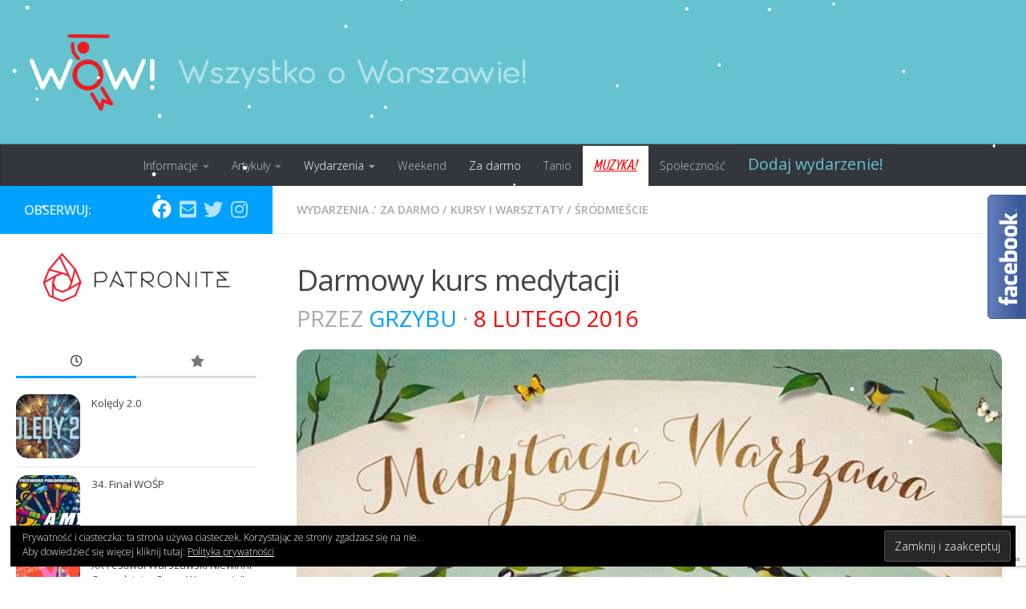

--- FILE ---
content_type: text/html; charset=UTF-8
request_url: https://wszystkoowarszawie.pl/darmowy-kurs-medytacji-2/
body_size: 25259
content:
<!DOCTYPE html>
<html class="no-js" lang="pl-PL"
 xmlns:og="http://ogp.me/ns#"
 xmlns:fb="http://ogp.me/ns/fb#">
<head>
  <meta charset="UTF-8">
  <meta name="viewport" content="width=device-width, initial-scale=1.0">
  <link rel="profile" href="https://gmpg.org/xfn/11" />
  <link rel="pingback" href="https://wszystkoowarszawie.pl/xmlrpc.php">
  <link href="https://fonts.googleapis.com/css?family=Amatic+SC|Ranga|Shadows+Into+Light" rel="stylesheet">


  
<!-- MapPress Easy Google Maps Version:2.95.3 (https://www.mappresspro.com) -->
<title>Darmowy kurs medytacji &#8211; Wszystko o Warszawie</title>
<script type="text/javascript">var ajaxurl = "https://wszystkoowarszawie.pl/wp-admin/admin-ajax.php",ap_nonce = "95dc9a8ab8",apTemplateUrl = "https://wszystkoowarszawie.pl/wp-content/plugins/anspress-question-answer/templates/js-template";apQuestionID = "0";aplang = {"loading":"Loading..","sending":"Wysy\u0142anie zg\u0142oszenia","file_size_error":"File size is bigger than 0.48 MB","attached_max":"You have already attached maximum numbers of allowed attachments","commented":"skomentowa\u0142","comment":"Komentarz","cancel":"Anuluj","update":"Aktualizuj","your_comment":"Write your comment...","notifications":"Powiadomienia","mark_all_seen":"Mark all as seen","search":"Szukaj","no_permission_comments":"Sorry, you don't have permission to read comments.","ajax_events":"Are you sure you want to %s?","ajax_error":{"snackbar":{"success":false,"message":"Something went wrong. Please try again."},"modal":["imageUpload"]}};disable_q_suggestion = "";</script><meta name='robots' content='max-image-preview:large' />
<script>document.documentElement.className = document.documentElement.className.replace("no-js","js");</script>
<link rel='dns-prefetch' href='//secure.gravatar.com' />
<link rel='dns-prefetch' href='//stats.wp.com' />
<link rel='dns-prefetch' href='//fonts.googleapis.com' />
<link rel='dns-prefetch' href='//v0.wordpress.com' />
<link rel='dns-prefetch' href='//www.googletagmanager.com' />
<link rel='preconnect' href='//c0.wp.com' />
<link rel="alternate" type="application/rss+xml" title="Wszystko o Warszawie &raquo; Kanał z wpisami" href="https://wszystkoowarszawie.pl/feed/" />
<link rel="alternate" type="application/rss+xml" title="Wszystko o Warszawie &raquo; Kanał z komentarzami" href="https://wszystkoowarszawie.pl/comments/feed/" />
<link id="hu-user-gfont" href="//fonts.googleapis.com/css?family=Open+Sans:400,400italic,300italic,300,600&subset=latin,latin-ext" rel="stylesheet" type="text/css"><link rel="alternate" title="oEmbed (JSON)" type="application/json+oembed" href="https://wszystkoowarszawie.pl/wp-json/oembed/1.0/embed?url=https%3A%2F%2Fwszystkoowarszawie.pl%2Fdarmowy-kurs-medytacji-2%2F" />
<link rel="alternate" title="oEmbed (XML)" type="text/xml+oembed" href="https://wszystkoowarszawie.pl/wp-json/oembed/1.0/embed?url=https%3A%2F%2Fwszystkoowarszawie.pl%2Fdarmowy-kurs-medytacji-2%2F&#038;format=xml" />
<style id='wp-img-auto-sizes-contain-inline-css' type='text/css'>
img:is([sizes=auto i],[sizes^="auto," i]){contain-intrinsic-size:3000px 1500px}
/*# sourceURL=wp-img-auto-sizes-contain-inline-css */
</style>
<link rel='stylesheet' id='anspress-fonts-css' href='https://wszystkoowarszawie.pl/wp-content/plugins/anspress-question-answer/templates/css/fonts.css?ver=4.4.4' type='text/css' media='all' />
<link rel='stylesheet' id='anspress-main-css' href='https://wszystkoowarszawie.pl/wp-content/plugins/anspress-question-answer/templates/css/main.css?ver=4.4.4' type='text/css' media='all' />
<style id='anspress-main-inline-css' type='text/css'>

		#anspress .ap-q-cells{
				margin-left: 35px;
		}
		#anspress .ap-a-cells{
				margin-left: 40px;
		}
/*# sourceURL=anspress-main-inline-css */
</style>
<link rel='stylesheet' id='ap-overrides-css' href='https://wszystkoowarszawie.pl/wp-content/plugins/anspress-question-answer/templates/css/overrides.css?v=4.4.4&#038;ver=4.4.4' type='text/css' media='all' />
<style id='wp-emoji-styles-inline-css' type='text/css'>

	img.wp-smiley, img.emoji {
		display: inline !important;
		border: none !important;
		box-shadow: none !important;
		height: 1em !important;
		width: 1em !important;
		margin: 0 0.07em !important;
		vertical-align: -0.1em !important;
		background: none !important;
		padding: 0 !important;
	}
/*# sourceURL=wp-emoji-styles-inline-css */
</style>
<link rel='stylesheet' id='wp-block-library-css' href='https://c0.wp.com/c/6.9/wp-includes/css/dist/block-library/style.min.css' type='text/css' media='all' />
<style id='global-styles-inline-css' type='text/css'>
:root{--wp--preset--aspect-ratio--square: 1;--wp--preset--aspect-ratio--4-3: 4/3;--wp--preset--aspect-ratio--3-4: 3/4;--wp--preset--aspect-ratio--3-2: 3/2;--wp--preset--aspect-ratio--2-3: 2/3;--wp--preset--aspect-ratio--16-9: 16/9;--wp--preset--aspect-ratio--9-16: 9/16;--wp--preset--color--black: #000000;--wp--preset--color--cyan-bluish-gray: #abb8c3;--wp--preset--color--white: #ffffff;--wp--preset--color--pale-pink: #f78da7;--wp--preset--color--vivid-red: #cf2e2e;--wp--preset--color--luminous-vivid-orange: #ff6900;--wp--preset--color--luminous-vivid-amber: #fcb900;--wp--preset--color--light-green-cyan: #7bdcb5;--wp--preset--color--vivid-green-cyan: #00d084;--wp--preset--color--pale-cyan-blue: #8ed1fc;--wp--preset--color--vivid-cyan-blue: #0693e3;--wp--preset--color--vivid-purple: #9b51e0;--wp--preset--gradient--vivid-cyan-blue-to-vivid-purple: linear-gradient(135deg,rgb(6,147,227) 0%,rgb(155,81,224) 100%);--wp--preset--gradient--light-green-cyan-to-vivid-green-cyan: linear-gradient(135deg,rgb(122,220,180) 0%,rgb(0,208,130) 100%);--wp--preset--gradient--luminous-vivid-amber-to-luminous-vivid-orange: linear-gradient(135deg,rgb(252,185,0) 0%,rgb(255,105,0) 100%);--wp--preset--gradient--luminous-vivid-orange-to-vivid-red: linear-gradient(135deg,rgb(255,105,0) 0%,rgb(207,46,46) 100%);--wp--preset--gradient--very-light-gray-to-cyan-bluish-gray: linear-gradient(135deg,rgb(238,238,238) 0%,rgb(169,184,195) 100%);--wp--preset--gradient--cool-to-warm-spectrum: linear-gradient(135deg,rgb(74,234,220) 0%,rgb(151,120,209) 20%,rgb(207,42,186) 40%,rgb(238,44,130) 60%,rgb(251,105,98) 80%,rgb(254,248,76) 100%);--wp--preset--gradient--blush-light-purple: linear-gradient(135deg,rgb(255,206,236) 0%,rgb(152,150,240) 100%);--wp--preset--gradient--blush-bordeaux: linear-gradient(135deg,rgb(254,205,165) 0%,rgb(254,45,45) 50%,rgb(107,0,62) 100%);--wp--preset--gradient--luminous-dusk: linear-gradient(135deg,rgb(255,203,112) 0%,rgb(199,81,192) 50%,rgb(65,88,208) 100%);--wp--preset--gradient--pale-ocean: linear-gradient(135deg,rgb(255,245,203) 0%,rgb(182,227,212) 50%,rgb(51,167,181) 100%);--wp--preset--gradient--electric-grass: linear-gradient(135deg,rgb(202,248,128) 0%,rgb(113,206,126) 100%);--wp--preset--gradient--midnight: linear-gradient(135deg,rgb(2,3,129) 0%,rgb(40,116,252) 100%);--wp--preset--font-size--small: 13px;--wp--preset--font-size--medium: 20px;--wp--preset--font-size--large: 36px;--wp--preset--font-size--x-large: 42px;--wp--preset--spacing--20: 0.44rem;--wp--preset--spacing--30: 0.67rem;--wp--preset--spacing--40: 1rem;--wp--preset--spacing--50: 1.5rem;--wp--preset--spacing--60: 2.25rem;--wp--preset--spacing--70: 3.38rem;--wp--preset--spacing--80: 5.06rem;--wp--preset--shadow--natural: 6px 6px 9px rgba(0, 0, 0, 0.2);--wp--preset--shadow--deep: 12px 12px 50px rgba(0, 0, 0, 0.4);--wp--preset--shadow--sharp: 6px 6px 0px rgba(0, 0, 0, 0.2);--wp--preset--shadow--outlined: 6px 6px 0px -3px rgb(255, 255, 255), 6px 6px rgb(0, 0, 0);--wp--preset--shadow--crisp: 6px 6px 0px rgb(0, 0, 0);}:where(.is-layout-flex){gap: 0.5em;}:where(.is-layout-grid){gap: 0.5em;}body .is-layout-flex{display: flex;}.is-layout-flex{flex-wrap: wrap;align-items: center;}.is-layout-flex > :is(*, div){margin: 0;}body .is-layout-grid{display: grid;}.is-layout-grid > :is(*, div){margin: 0;}:where(.wp-block-columns.is-layout-flex){gap: 2em;}:where(.wp-block-columns.is-layout-grid){gap: 2em;}:where(.wp-block-post-template.is-layout-flex){gap: 1.25em;}:where(.wp-block-post-template.is-layout-grid){gap: 1.25em;}.has-black-color{color: var(--wp--preset--color--black) !important;}.has-cyan-bluish-gray-color{color: var(--wp--preset--color--cyan-bluish-gray) !important;}.has-white-color{color: var(--wp--preset--color--white) !important;}.has-pale-pink-color{color: var(--wp--preset--color--pale-pink) !important;}.has-vivid-red-color{color: var(--wp--preset--color--vivid-red) !important;}.has-luminous-vivid-orange-color{color: var(--wp--preset--color--luminous-vivid-orange) !important;}.has-luminous-vivid-amber-color{color: var(--wp--preset--color--luminous-vivid-amber) !important;}.has-light-green-cyan-color{color: var(--wp--preset--color--light-green-cyan) !important;}.has-vivid-green-cyan-color{color: var(--wp--preset--color--vivid-green-cyan) !important;}.has-pale-cyan-blue-color{color: var(--wp--preset--color--pale-cyan-blue) !important;}.has-vivid-cyan-blue-color{color: var(--wp--preset--color--vivid-cyan-blue) !important;}.has-vivid-purple-color{color: var(--wp--preset--color--vivid-purple) !important;}.has-black-background-color{background-color: var(--wp--preset--color--black) !important;}.has-cyan-bluish-gray-background-color{background-color: var(--wp--preset--color--cyan-bluish-gray) !important;}.has-white-background-color{background-color: var(--wp--preset--color--white) !important;}.has-pale-pink-background-color{background-color: var(--wp--preset--color--pale-pink) !important;}.has-vivid-red-background-color{background-color: var(--wp--preset--color--vivid-red) !important;}.has-luminous-vivid-orange-background-color{background-color: var(--wp--preset--color--luminous-vivid-orange) !important;}.has-luminous-vivid-amber-background-color{background-color: var(--wp--preset--color--luminous-vivid-amber) !important;}.has-light-green-cyan-background-color{background-color: var(--wp--preset--color--light-green-cyan) !important;}.has-vivid-green-cyan-background-color{background-color: var(--wp--preset--color--vivid-green-cyan) !important;}.has-pale-cyan-blue-background-color{background-color: var(--wp--preset--color--pale-cyan-blue) !important;}.has-vivid-cyan-blue-background-color{background-color: var(--wp--preset--color--vivid-cyan-blue) !important;}.has-vivid-purple-background-color{background-color: var(--wp--preset--color--vivid-purple) !important;}.has-black-border-color{border-color: var(--wp--preset--color--black) !important;}.has-cyan-bluish-gray-border-color{border-color: var(--wp--preset--color--cyan-bluish-gray) !important;}.has-white-border-color{border-color: var(--wp--preset--color--white) !important;}.has-pale-pink-border-color{border-color: var(--wp--preset--color--pale-pink) !important;}.has-vivid-red-border-color{border-color: var(--wp--preset--color--vivid-red) !important;}.has-luminous-vivid-orange-border-color{border-color: var(--wp--preset--color--luminous-vivid-orange) !important;}.has-luminous-vivid-amber-border-color{border-color: var(--wp--preset--color--luminous-vivid-amber) !important;}.has-light-green-cyan-border-color{border-color: var(--wp--preset--color--light-green-cyan) !important;}.has-vivid-green-cyan-border-color{border-color: var(--wp--preset--color--vivid-green-cyan) !important;}.has-pale-cyan-blue-border-color{border-color: var(--wp--preset--color--pale-cyan-blue) !important;}.has-vivid-cyan-blue-border-color{border-color: var(--wp--preset--color--vivid-cyan-blue) !important;}.has-vivid-purple-border-color{border-color: var(--wp--preset--color--vivid-purple) !important;}.has-vivid-cyan-blue-to-vivid-purple-gradient-background{background: var(--wp--preset--gradient--vivid-cyan-blue-to-vivid-purple) !important;}.has-light-green-cyan-to-vivid-green-cyan-gradient-background{background: var(--wp--preset--gradient--light-green-cyan-to-vivid-green-cyan) !important;}.has-luminous-vivid-amber-to-luminous-vivid-orange-gradient-background{background: var(--wp--preset--gradient--luminous-vivid-amber-to-luminous-vivid-orange) !important;}.has-luminous-vivid-orange-to-vivid-red-gradient-background{background: var(--wp--preset--gradient--luminous-vivid-orange-to-vivid-red) !important;}.has-very-light-gray-to-cyan-bluish-gray-gradient-background{background: var(--wp--preset--gradient--very-light-gray-to-cyan-bluish-gray) !important;}.has-cool-to-warm-spectrum-gradient-background{background: var(--wp--preset--gradient--cool-to-warm-spectrum) !important;}.has-blush-light-purple-gradient-background{background: var(--wp--preset--gradient--blush-light-purple) !important;}.has-blush-bordeaux-gradient-background{background: var(--wp--preset--gradient--blush-bordeaux) !important;}.has-luminous-dusk-gradient-background{background: var(--wp--preset--gradient--luminous-dusk) !important;}.has-pale-ocean-gradient-background{background: var(--wp--preset--gradient--pale-ocean) !important;}.has-electric-grass-gradient-background{background: var(--wp--preset--gradient--electric-grass) !important;}.has-midnight-gradient-background{background: var(--wp--preset--gradient--midnight) !important;}.has-small-font-size{font-size: var(--wp--preset--font-size--small) !important;}.has-medium-font-size{font-size: var(--wp--preset--font-size--medium) !important;}.has-large-font-size{font-size: var(--wp--preset--font-size--large) !important;}.has-x-large-font-size{font-size: var(--wp--preset--font-size--x-large) !important;}
/*# sourceURL=global-styles-inline-css */
</style>

<style id='classic-theme-styles-inline-css' type='text/css'>
/*! This file is auto-generated */
.wp-block-button__link{color:#fff;background-color:#32373c;border-radius:9999px;box-shadow:none;text-decoration:none;padding:calc(.667em + 2px) calc(1.333em + 2px);font-size:1.125em}.wp-block-file__button{background:#32373c;color:#fff;text-decoration:none}
/*# sourceURL=/wp-includes/css/classic-themes.min.css */
</style>
<link rel='stylesheet' id='awesome-weather-css' href='https://wszystkoowarszawie.pl/wp-content/plugins/awesome-weather/awesome-weather.css?ver=6.9' type='text/css' media='all' />
<style id='awesome-weather-inline-css' type='text/css'>
.awesome-weather-wrap { font-family: 'Open Sans', sans-serif; font-weight: 400; font-size: 14px; line-height: 14px; }
/*# sourceURL=awesome-weather-inline-css */
</style>
<link rel='stylesheet' id='opensans-googlefont-css' href='//fonts.googleapis.com/css?family=Open+Sans%3A400&#038;ver=6.9' type='text/css' media='all' />
<link rel='stylesheet' id='cpsh-shortcodes-css' href='https://wszystkoowarszawie.pl/wp-content/plugins/column-shortcodes//assets/css/shortcodes.css?ver=1.0.1' type='text/css' media='all' />
<link rel='stylesheet' id='contact-form-7-css' href='https://wszystkoowarszawie.pl/wp-content/plugins/contact-form-7/includes/css/styles.css?ver=6.1.4' type='text/css' media='all' />
<link rel='stylesheet' id='mappress-css' href='https://wszystkoowarszawie.pl/wp-content/plugins/mappress-google-maps-for-wordpress/css/mappress.css?ver=2.95.3' type='text/css' media='all' />
<link rel='stylesheet' id='uaf_client_css-css' href='https://wszystkoowarszawie.pl/wp-content/uploads/useanyfont/uaf.css?ver=1764768996' type='text/css' media='all' />
<link rel='stylesheet' id='wp-polls-css' href='https://wszystkoowarszawie.pl/wp-content/plugins/wp-polls/polls-css.css?ver=2.77.3' type='text/css' media='all' />
<style id='wp-polls-inline-css' type='text/css'>
.wp-polls .pollbar {
	margin: 1px;
	font-size: 6px;
	line-height: 8px;
	height: 8px;
	background: #hjhjgf;
	border: 1px solid #c8c8c8;
}

/*# sourceURL=wp-polls-inline-css */
</style>
<link rel='stylesheet' id='wp-fullcalendar-css' href='https://wszystkoowarszawie.pl/wp-content/plugins/wp-fullcalendar/includes/css/main.css?ver=1.6' type='text/css' media='all' />
<link rel='stylesheet' id='wp-fullcalendar-tippy-light-border-css' href='https://wszystkoowarszawie.pl/wp-content/plugins/wp-fullcalendar/includes/css/tippy/light-border.css?ver=1.6' type='text/css' media='all' />
<link rel='stylesheet' id='jquery-ui-css' href='https://wszystkoowarszawie.pl/wp-content/plugins/wp-fullcalendar/includes/css/jquery-ui/ui-lightness/jquery-ui.min.css?ver=1.6' type='text/css' media='all' />
<link rel='stylesheet' id='jquery-ui-theme-css' href='https://wszystkoowarszawie.pl/wp-content/plugins/wp-fullcalendar/includes/css/jquery-ui/ui-lightness/theme.css?ver=1.6' type='text/css' media='all' />
<link rel='stylesheet' id='hueman-main-style-css' href='https://wszystkoowarszawie.pl/wp-content/themes/hueman/assets/front/css/main.min.css?ver=3.6.4' type='text/css' media='all' />
<style id='hueman-main-style-inline-css' type='text/css'>
body { font-family:'Open Sans', Arial, sans-serif;font-size:0.88rem }@media only screen and (min-width: 720px) {
        .nav > li { font-size:0.88rem; }
      }.boxed #wrapper, .container-inner { max-width: 1400px; }@media only screen and (min-width: 720px) {
                .boxed .desktop-sticky {
                  width: 1400px;
                }
              }.sidebar .widget { padding-left: 20px; padding-right: 20px; padding-top: 20px; }::selection { background-color: #00a1ff; }
::-moz-selection { background-color: #00a1ff; }a,a>span.hu-external::after,.themeform label .required,#flexslider-featured .flex-direction-nav .flex-next:hover,#flexslider-featured .flex-direction-nav .flex-prev:hover,.post-hover:hover .post-title a,.post-title a:hover,.sidebar.s1 .post-nav li a:hover i,.content .post-nav li a:hover i,.post-related a:hover,.sidebar.s1 .widget_rss ul li a,#footer .widget_rss ul li a,.sidebar.s1 .widget_calendar a,#footer .widget_calendar a,.sidebar.s1 .alx-tab .tab-item-category a,.sidebar.s1 .alx-posts .post-item-category a,.sidebar.s1 .alx-tab li:hover .tab-item-title a,.sidebar.s1 .alx-tab li:hover .tab-item-comment a,.sidebar.s1 .alx-posts li:hover .post-item-title a,#footer .alx-tab .tab-item-category a,#footer .alx-posts .post-item-category a,#footer .alx-tab li:hover .tab-item-title a,#footer .alx-tab li:hover .tab-item-comment a,#footer .alx-posts li:hover .post-item-title a,.comment-tabs li.active a,.comment-awaiting-moderation,.child-menu a:hover,.child-menu .current_page_item > a,.wp-pagenavi a{ color: #00a1ff; }input[type="submit"],.themeform button[type="submit"],.sidebar.s1 .sidebar-top,.sidebar.s1 .sidebar-toggle,#flexslider-featured .flex-control-nav li a.flex-active,.post-tags a:hover,.sidebar.s1 .widget_calendar caption,#footer .widget_calendar caption,.author-bio .bio-avatar:after,.commentlist li.bypostauthor > .comment-body:after,.commentlist li.comment-author-admin > .comment-body:after{ background-color: #00a1ff; }.post-format .format-container { border-color: #00a1ff; }.sidebar.s1 .alx-tabs-nav li.active a,#footer .alx-tabs-nav li.active a,.comment-tabs li.active a,.wp-pagenavi a:hover,.wp-pagenavi a:active,.wp-pagenavi span.current{ border-bottom-color: #00a1ff!important; }.sidebar.s2 .post-nav li a:hover i,
.sidebar.s2 .widget_rss ul li a,
.sidebar.s2 .widget_calendar a,
.sidebar.s2 .alx-tab .tab-item-category a,
.sidebar.s2 .alx-posts .post-item-category a,
.sidebar.s2 .alx-tab li:hover .tab-item-title a,
.sidebar.s2 .alx-tab li:hover .tab-item-comment a,
.sidebar.s2 .alx-posts li:hover .post-item-title a { color: #dd0000; }
.sidebar.s2 .sidebar-top,.sidebar.s2 .sidebar-toggle,.post-comments,.jp-play-bar,.jp-volume-bar-value,.sidebar.s2 .widget_calendar caption{ background-color: #dd0000; }.sidebar.s2 .alx-tabs-nav li.active a { border-bottom-color: #dd0000; }
.post-comments::before { border-right-color: #dd0000; }
      .search-expand,
              #nav-topbar.nav-container { background-color: #f2f2f2}@media only screen and (min-width: 720px) {
                #nav-topbar .nav ul { background-color: #f2f2f2; }
              }.is-scrolled #header .nav-container.desktop-sticky,
              .is-scrolled #header .search-expand { background-color: #f2f2f2; background-color: rgba(242,242,242,0.90) }.is-scrolled .topbar-transparent #nav-topbar.desktop-sticky .nav ul { background-color: #f2f2f2; background-color: rgba(242,242,242,0.95) }#header { background-color: #65c3d0; }
@media only screen and (min-width: 720px) {
  #nav-header .nav ul { background-color: #65c3d0; }
}
        #header #nav-mobile { background-color: #65c3d0; }.is-scrolled #header #nav-mobile { background-color: #65c3d0; background-color: rgba(101,195,208,0.90) }#nav-header.nav-container, #main-header-search .search-expand { background-color: #33363b; }
@media only screen and (min-width: 720px) {
  #nav-header .nav ul { background-color: #33363b; }
}
        #footer-bottom { background-color: #65c3d0; }img { -webkit-border-radius: 15px; border-radius: 15px; }.sidebar.expanding, .sidebar.collapsing, .sidebar .sidebar-content, .sidebar .sidebar-toggle, .container-inner > .main::before,.container-inner > .main::after { background-color: #ffffff; }@media only screen and (min-width: 480px) and (max-width: 1200px) { .s2.expanded { background-color: #ffffff; } }@media only screen and (min-width: 480px) and (max-width: 960px) { .s1.expanded { background-color: #ffffff; } }body { background-color: #ffffff; }
/*# sourceURL=hueman-main-style-inline-css */
</style>
<link rel='stylesheet' id='theme-stylesheet-css' href='https://wszystkoowarszawie.pl/wp-content/themes/hueman-child/style.css?ver=3.4.1.1535556682' type='text/css' media='all' />
<link rel='stylesheet' id='hueman-font-awesome-css' href='https://wszystkoowarszawie.pl/wp-content/themes/hueman/assets/front/css/font-awesome.min.css?ver=3.6.4' type='text/css' media='all' />
<link rel='stylesheet' id='jetpack-subscriptions-css' href='https://c0.wp.com/p/jetpack/15.4/_inc/build/subscriptions/subscriptions.min.css' type='text/css' media='all' />
<link rel='stylesheet' id='sharedaddy-css' href='https://c0.wp.com/p/jetpack/15.4/modules/sharedaddy/sharing.css' type='text/css' media='all' />
<link rel='stylesheet' id='social-logos-css' href='https://c0.wp.com/p/jetpack/15.4/_inc/social-logos/social-logos.min.css' type='text/css' media='all' />
<script type="text/javascript" id="nb-jquery" src="https://c0.wp.com/c/6.9/wp-includes/js/jquery/jquery.min.js" id="jquery-core-js"></script>
<script type="text/javascript" src="https://c0.wp.com/c/6.9/wp-includes/js/jquery/jquery-migrate.min.js" id="jquery-migrate-js"></script>
<script type="text/javascript" src="https://wszystkoowarszawie.pl/wp-content/plugins/snow-storm/snow-storm.js?ver=1.4.7" id="snow-storm-js"></script>
<script type="text/javascript" src="https://c0.wp.com/c/6.9/wp-includes/js/jquery/ui/core.min.js" id="jquery-ui-core-js"></script>
<script type="text/javascript" src="https://c0.wp.com/c/6.9/wp-includes/js/jquery/ui/menu.min.js" id="jquery-ui-menu-js"></script>
<script type="text/javascript" src="https://c0.wp.com/c/6.9/wp-includes/js/jquery/ui/selectmenu.min.js" id="jquery-ui-selectmenu-js"></script>
<script type="text/javascript" src="https://c0.wp.com/c/6.9/wp-includes/js/jquery/ui/tooltip.min.js" id="jquery-ui-tooltip-js"></script>
<script type="text/javascript" src="https://c0.wp.com/c/6.9/wp-includes/js/dist/vendor/moment.min.js" id="moment-js"></script>
<script type="text/javascript" id="moment-js-after">
/* <![CDATA[ */
moment.updateLocale( 'pl_PL', {"months":["stycze\u0144","luty","marzec","kwiecie\u0144","maj","czerwiec","lipiec","sierpie\u0144","wrzesie\u0144","pa\u017adziernik","listopad","grudzie\u0144"],"monthsShort":["sty","lut","mar","kwi","maj","cze","lip","sie","wrz","pa\u017a","lis","gru"],"weekdays":["niedziela","poniedzia\u0142ek","wtorek","\u015broda","czwartek","pi\u0105tek","sobota"],"weekdaysShort":["niedz.","pon.","wt.","\u015br.","czw.","pt.","sob."],"week":{"dow":1},"longDateFormat":{"LT":"H:i","LTS":null,"L":null,"LL":"j F Y","LLL":"j F Y H.i","LLLL":null}} );
//# sourceURL=moment-js-after
/* ]]> */
</script>
<script type="text/javascript" id="wp-fullcalendar-js-extra">
/* <![CDATA[ */
var WPFC = {"ajaxurl":"https://wszystkoowarszawie.pl/wp-admin/admin-ajax.php?action=WP_FullCalendar","firstDay":"1","wpfc_theme":"jquery-ui","wpfc_limit":"3","wpfc_limit_txt":"more ...","timeFormat":"h(:mm)A","defaultView":"month","weekends":"true","header":{"left":"prev,next today","center":"title","right":"month,basicWeek,basicDay"},"wpfc_qtips":"1","tippy_theme":"light-border","tippy_placement":"auto","tippy_loading":"Loading..."};
//# sourceURL=wp-fullcalendar-js-extra
/* ]]> */
</script>
<script type="text/javascript" src="https://wszystkoowarszawie.pl/wp-content/plugins/wp-fullcalendar/includes/js/main.js?ver=1.6" id="wp-fullcalendar-js"></script>
<link rel="https://api.w.org/" href="https://wszystkoowarszawie.pl/wp-json/" /><link rel="alternate" title="JSON" type="application/json" href="https://wszystkoowarszawie.pl/wp-json/wp/v2/posts/5992" /><link rel="EditURI" type="application/rsd+xml" title="RSD" href="https://wszystkoowarszawie.pl/xmlrpc.php?rsd" />
<meta name="generator" content="WordPress 6.9" />
<link rel="canonical" href="https://wszystkoowarszawie.pl/darmowy-kurs-medytacji-2/" />
<link rel='shortlink' href='https://wp.me/p4KV4l-1yE' />
<meta property="fb:app_id" content="326217234252447"/><meta name="generator" content="Site Kit by Google 1.170.0" />
<!-- StarBox - the Author Box for Humans 3.5.4, visit: https://wordpress.org/plugins/starbox/ -->
<!-- /StarBox - the Author Box for Humans -->

<link rel='stylesheet' id='5d69c2657f-css' href='https://wszystkoowarszawie.pl/wp-content/plugins/starbox/themes/business/css/frontend.min.css?ver=3.5.4' type='text/css' media='all' />
<script type="text/javascript" src="https://wszystkoowarszawie.pl/wp-content/plugins/starbox/themes/business/js/frontend.min.js?ver=3.5.4" id="c9f97cf168-js"></script>
<link rel='stylesheet' id='f77c6b984d-css' href='https://wszystkoowarszawie.pl/wp-content/plugins/starbox/themes/admin/css/hidedefault.min.css?ver=3.5.4' type='text/css' media='all' />
	<style>img#wpstats{display:none}</style>
		<!--[if lt IE 9]>
<script src="https://wszystkoowarszawie.pl/wp-content/themes/hueman/assets/front/js/ie/html5shiv-printshiv.min.js"></script>
<script src="https://wszystkoowarszawie.pl/wp-content/themes/hueman/assets/front/js/ie/selectivizr.js"></script>
<![endif]-->

<!-- Znaczniki meta Google AdSense dodane przez Site Kit -->
<meta name="google-adsense-platform-account" content="ca-host-pub-2644536267352236">
<meta name="google-adsense-platform-domain" content="sitekit.withgoogle.com">
<!-- Zakończ dodawanie meta znaczników Google AdSense przez Site Kit -->

<!-- Jetpack Open Graph Tags -->
<meta property="og:type" content="article" />
<meta property="og:title" content="Darmowy kurs medytacji" />
<meta property="og:url" content="https://wszystkoowarszawie.pl/darmowy-kurs-medytacji-2/" />
<meta property="og:description" content="Dzięki medytacji pokonasz stres, odzyskasz energię i radość życia, osiągniesz wewnętrzny spokój i równowagę. W trakcie spotkań dowiesz się czym naprawdę jest medytacja, dlaczego warto medytować i j…" />
<meta property="article:published_time" content="2016-02-08T19:33:12+00:00" />
<meta property="article:modified_time" content="2016-02-08T19:33:12+00:00" />
<meta property="og:site_name" content="Wszystko o Warszawie" />
<meta property="og:image" content="https://wszystkoowarszawie.pl/wp-content/uploads/2016/02/kurs-medytacji.jpg" />
<meta property="og:image:width" content="720" />
<meta property="og:image:height" content="340" />
<meta property="og:image:alt" content="Darmowy kurs medytacji" />
<meta property="og:locale" content="pl_PL" />
<meta name="twitter:text:title" content="Darmowy kurs medytacji" />
<meta name="twitter:image" content="https://wszystkoowarszawie.pl/wp-content/uploads/2016/02/kurs-medytacji.jpg?w=640" />
<meta name="twitter:image:alt" content="Darmowy kurs medytacji" />
<meta name="twitter:card" content="summary_large_image" />

<!-- End Jetpack Open Graph Tags -->
<!-- Snow Storm Javascript -->
<script type="text/javascript">
(function($) {
	$(document).ready(function() {		
		if (typeof(snowStorm) !== 'undefined') {
			snowStorm.flakesMax = 128;
			snowStorm.flakesMaxActive = 64;
			snowStorm.animationInterval = 75;
			snowStorm.excludeMobile = true;
			snowStorm.followMouse = false;
			snowStorm.snowColor = '#FFFFFF';
			snowStorm.snowCharacter = '&bull;';
			snowStorm.snowStick = false;
			snowStorm.useMeltEffect = false;
			snowStorm.useTwinkleEffect = false;
			snowStorm.zIndex = 999999;
		}
	});
})(jQuery);
</script><link rel="icon" href="https://wszystkoowarszawie.pl/wp-content/uploads/2020/05/cropped-98053951_3251940128363995_8033810797605945344_n-32x32.png" sizes="32x32" />
<link rel="icon" href="https://wszystkoowarszawie.pl/wp-content/uploads/2020/05/cropped-98053951_3251940128363995_8033810797605945344_n-192x192.png" sizes="192x192" />
<link rel="apple-touch-icon" href="https://wszystkoowarszawie.pl/wp-content/uploads/2020/05/cropped-98053951_3251940128363995_8033810797605945344_n-180x180.png" />
<meta name="msapplication-TileImage" content="https://wszystkoowarszawie.pl/wp-content/uploads/2020/05/cropped-98053951_3251940128363995_8033810797605945344_n-270x270.png" />
<style id="sccss">@media all and (min-width: 1080px) and (max-width: 1920px) {
.tc-header {
width: 1170px;
margin: 0 auto;
}
footer#footer {
width: 1170px;
margin: 0 auto;
}
}</style><style id='custom-css-pro'>.design-link {background-color: #FFFFFF; !important} #nav-header .nav li.design-link a {color: #FF0000; font-family: 'Ranga', cursive; font-size: 140%; text-decoration: underline; font-weight: normal; !important}
.juwenalia {background-color: #33363b; !important} #nav-header .nav li.juwenalia a {color: #65C3D0; font-size: 140%; font-weight: normal; !important}.blog-ogarniety-pl {background-color: #454E5C; !important} #nav-header 
.juwenalia2018 {background-color: #33363b; !important} #nav-header .nav li.juwenalia2018 a {color: #FF0000; font-size: 175% ; !important}

.blog-ogarniety-pl {background-color: #454E5C; !important} #nav-header 
.nav li.blog-ogarniety-pl a {color: #fff; font-weight: bold; font-size: inherit; !important}

#header .pad {padding-top: 0px; padding-bottom: 0px;}
#header .site-title a img {max-height: 100px;}
#header .site-decription {vertical-align: middle;}
#header .nav-container .nav {float: none;}

.site-description {
    font-size: 3em;
    line-height: 100px;
    font-family: modulus-pro;
    font-style: normal;
}
    
#nav-header .container {text-align: center;}

#flexslider-featured .featured-img-thumb-large img {max-height: none;}

.sidebar-content {background-color: #fff !important;}

a,
.themeform label .required,
#flexslider-featured .flex-direction-nav .flex-next:hover,
#flexslider-featured .flex-direction-nav .flex-prev:hover,
.post-hover:hover .post-title a,
.post-title a:hover,
.sidebar.s1 .post-nav li a:hover i,
.content .post-nav li a:hover i,
.post-related a:hover,
.sidebar.s1 .widget_rss ul li a,
#footer .widget_rss ul li a,
.sidebar.s1 .widget_calendar a,
#footer .widget_calendar a,
.sidebar.s1 .alx-tab .tab-item-category a,
.sidebar.s1 .alx-posts .post-item-category a,
.sidebar.s1 .alx-tab li:hover .tab-item-title a,
.sidebar.s1 .alx-tab li:hover .tab-item-comment a,
.sidebar.s1 .alx-posts li:hover .post-item-title a,
#footer .alx-tab .tab-item-category a,
#footer .alx-posts .post-item-category a,
#footer .alx-tab li:hover .tab-item-title a,
#footer .alx-tab li:hover .tab-item-comment a,
#footer .alx-posts li:hover .post-item-title a,
.comment-tabs li.active a,
.comment-awaiting-moderation,
.child-menu a:hover,
.child-menu .current_page_item > a,
.wp-pagenavi a {
  color: #00a1ff;
}

a:hover {text-decoration: underline;
    color: red;
    --background-color: black;
}
a {color: #00a1ff;}

Za darmo{color: red;
}

.entry-meta .post-categories {
    display: inline;
}

.sub-menu {
    width: 410px;
}
.sub-menu-columns ul.sub-menu li {
    display: inline-block;
    float: left;
    width: 200px;
}
.sub-menu-columns ul.sub-menu li:nth-child(odd) {
    float: left;
    margin-right: 10px;
}
.sub-menu-columns ul.sub-menu li:nth-child(even) {
    float: right;
}
.page-title a:hover {
    color: #00a1ff;
}
.sidebar.s2 .sidebar-top, .sidebar.s2 .sidebar-toggle, .post-comments, .jp-play-bar, .jp-volume-bar-value, .sidebar.s2 .widget_calendar caption {
    background-color: red;}
    
.thumb-icon {
transform: rotate(0deg);
width: 65px;
color: white;}

--.fa-star:before {
    content: "POLECAMY";
    font-style: italic;
    font-family: 'modulus-pro';
    text-align: left;}

.thumb-icon i {
    transform: rotate(0deg);
    margin-left: -0px;
}
    
.thumb-icon.small {width: 30px;
text-align: center;}

.post-byline {
    font-size: 2em;
    font-weight: 400;
    margin-bottom: 1em;
}</style><link rel='stylesheet' id='eu-cookie-law-style-css' href='https://c0.wp.com/p/jetpack/15.4/modules/widgets/eu-cookie-law/style.css' type='text/css' media='all' />
</head>

<body class="nb-3-3-8 nimble-no-local-data-skp__post_post_5992 nimble-no-group-site-tmpl-skp__all_post wp-singular post-template-default single single-post postid-5992 single-format-image wp-custom-logo wp-embed-responsive wp-theme-hueman wp-child-theme-hueman-child sek-hide-rc-badge col-2cr boxed mobile-sidebar-hide header-desktop-sticky header-mobile-sticky chrome">
<div id="wrapper">
  <a class="screen-reader-text skip-link" href="#content">Skip to content</a>
  
  <header id="header" class="top-menu-mobile-on one-mobile-menu top_menu header-ads-desktop  topbar-transparent no-header-img">
        <nav class="nav-container group mobile-menu mobile-sticky no-menu-assigned" id="nav-mobile" data-menu-id="header-1">
  <div class="mobile-title-logo-in-header"><p class="site-title">                  <a class="custom-logo-link" href="https://wszystkoowarszawie.pl/" rel="home" title="Wszystko o Warszawie | Strona domowa"><img src="https://wszystkoowarszawie.pl/wp-content/uploads/2020/05/Bez-nazwy-—-kopia.png" alt="Wszystko o Warszawie" width="488" height="286"/></a>                </p></div>
        
                    <!-- <div class="ham__navbar-toggler collapsed" aria-expanded="false">
          <div class="ham__navbar-span-wrapper">
            <span class="ham-toggler-menu__span"></span>
          </div>
        </div> -->
        <button class="ham__navbar-toggler-two collapsed" title="Menu" aria-expanded="false">
          <span class="ham__navbar-span-wrapper">
            <span class="line line-1"></span>
            <span class="line line-2"></span>
            <span class="line line-3"></span>
          </span>
        </button>
            
      <div class="nav-text"></div>
      <div class="nav-wrap container">
                  <ul class="nav container-inner group mobile-search">
                            <li>
                  <form role="search" method="get" class="search-form" action="https://wszystkoowarszawie.pl/">
				<label>
					<span class="screen-reader-text">Szukaj:</span>
					<input type="search" class="search-field" placeholder="Szukaj &hellip;" value="" name="s" />
				</label>
				<input type="submit" class="search-submit" value="Szukaj" />
			</form>                </li>
                      </ul>
                <ul id="menu-glowne" class="nav container-inner group"><li id="menu-item-242" class="menu-item menu-item-type-taxonomy menu-item-object-category menu-item-has-children menu-item-242"><a href="https://wszystkoowarszawie.pl/category/informacje/">Informacje</a>
<ul class="sub-menu">
	<li id="menu-item-15038" class="juwenalia2018 menu-item menu-item-type-taxonomy menu-item-object-category menu-item-15038"><a href="https://wszystkoowarszawie.pl/category/informacje/covid-19/">Koronawirus</a></li>
</ul>
</li>
<li id="menu-item-10" class="menu-item menu-item-type-taxonomy menu-item-object-category menu-item-has-children menu-item-10"><a href="https://wszystkoowarszawie.pl/category/artykuly/">Artykuły</a>
<ul class="sub-menu">
	<li id="menu-item-13" class="menu-item menu-item-type-taxonomy menu-item-object-category menu-item-13"><a href="https://wszystkoowarszawie.pl/category/artykuly/porady/">Porady</a></li>
	<li id="menu-item-11" class="menu-item menu-item-type-taxonomy menu-item-object-category menu-item-11"><a href="https://wszystkoowarszawie.pl/category/artykuly/felietony/">Felietony</a></li>
	<li id="menu-item-12" class="menu-item menu-item-type-taxonomy menu-item-object-category menu-item-12"><a href="https://wszystkoowarszawie.pl/category/artykuly/historia/">Historia</a></li>
	<li id="menu-item-1590" class="menu-item menu-item-type-taxonomy menu-item-object-category menu-item-1590"><a href="https://wszystkoowarszawie.pl/category/artykuly/rankingi/">Rankingi</a></li>
	<li id="menu-item-4286" class="menu-item menu-item-type-taxonomy menu-item-object-category menu-item-4286"><a href="https://wszystkoowarszawie.pl/category/artykuly/made-in-warsaw/">Made in Warsaw</a></li>
</ul>
</li>
<li id="menu-item-14" class="menu-item menu-item-type-taxonomy menu-item-object-category current-post-ancestor current-menu-parent current-post-parent menu-item-has-children menu-item-14"><a href="https://wszystkoowarszawie.pl/category/wydarzenia/">Wydarzenia</a>
<ul class="sub-menu">
	<li id="menu-item-1591" class="menu-item menu-item-type-taxonomy menu-item-object-category menu-item-1591"><a href="https://wszystkoowarszawie.pl/category/typ/dla-dzieci/">Dla dzieci</a></li>
	<li id="menu-item-1592" class="menu-item menu-item-type-taxonomy menu-item-object-category menu-item-1592"><a href="https://wszystkoowarszawie.pl/category/wydarzenia/dom-i-ogrod/">Dom i ogród</a></li>
	<li id="menu-item-15" class="menu-item menu-item-type-taxonomy menu-item-object-category menu-item-15"><a href="https://wszystkoowarszawie.pl/category/wydarzenia/imprezy/">Imprezy</a></li>
	<li id="menu-item-66" class="menu-item menu-item-type-taxonomy menu-item-object-category menu-item-66"><a href="https://wszystkoowarszawie.pl/category/wydarzenia/jedzenie/">Jedzenie</a></li>
	<li id="menu-item-16" class="menu-item menu-item-type-taxonomy menu-item-object-category menu-item-16"><a href="https://wszystkoowarszawie.pl/category/wydarzenia/kino/">Kino</a></li>
	<li id="menu-item-17" class="menu-item menu-item-type-taxonomy menu-item-object-category menu-item-17"><a href="https://wszystkoowarszawie.pl/category/wydarzenia/koncerty/">Koncerty</a></li>
	<li id="menu-item-18" class="menu-item menu-item-type-taxonomy menu-item-object-category menu-item-18"><a href="https://wszystkoowarszawie.pl/category/wydarzenia/kultura/">Kultura</a></li>
	<li id="menu-item-1594" class="menu-item menu-item-type-taxonomy menu-item-object-category menu-item-1594"><a href="https://wszystkoowarszawie.pl/category/wydarzenia/literatura/">Literatura</a></li>
	<li id="menu-item-1595" class="menu-item menu-item-type-taxonomy menu-item-object-category menu-item-1595"><a href="https://wszystkoowarszawie.pl/category/typ/outdoor/">Outdoor</a></li>
	<li id="menu-item-1597" class="menu-item menu-item-type-taxonomy menu-item-object-category menu-item-1597"><a href="https://wszystkoowarszawie.pl/category/wydarzenia/taniec/">Taniec</a></li>
	<li id="menu-item-20" class="menu-item menu-item-type-taxonomy menu-item-object-category menu-item-20"><a href="https://wszystkoowarszawie.pl/category/wydarzenia/teatr/">Teatr</a></li>
	<li id="menu-item-123" class="menu-item menu-item-type-taxonomy menu-item-object-category menu-item-123"><a href="https://wszystkoowarszawie.pl/category/wydarzenia/sport-i-fitness/">Sport i Fitness</a></li>
	<li id="menu-item-10707" class="menu-item menu-item-type-taxonomy menu-item-object-category menu-item-10707"><a href="https://wszystkoowarszawie.pl/category/wydarzenia/spotkaniewyklad/">Spotkanie/Wykład</a></li>
	<li id="menu-item-10708" class="menu-item menu-item-type-taxonomy menu-item-object-category menu-item-10708"><a href="https://wszystkoowarszawie.pl/category/wydarzenia/stand-upkabaret/">Stand-up/Kabaret</a></li>
	<li id="menu-item-10706" class="menu-item menu-item-type-taxonomy menu-item-object-category menu-item-10706"><a href="https://wszystkoowarszawie.pl/category/wydarzenia/rozrywka/">Rozrywka</a></li>
	<li id="menu-item-10709" class="menu-item menu-item-type-taxonomy menu-item-object-category menu-item-10709"><a href="https://wszystkoowarszawie.pl/category/wydarzenia/taniec/">Taniec</a></li>
	<li id="menu-item-10711" class="menu-item menu-item-type-taxonomy menu-item-object-category menu-item-10711"><a href="https://wszystkoowarszawie.pl/category/wydarzenia/teatr/">Teatr</a></li>
	<li id="menu-item-10712" class="menu-item menu-item-type-taxonomy menu-item-object-category menu-item-10712"><a href="https://wszystkoowarszawie.pl/category/wydarzenia/technologie/">Technologie</a></li>
	<li id="menu-item-10710" class="menu-item menu-item-type-taxonomy menu-item-object-category menu-item-10710"><a href="https://wszystkoowarszawie.pl/category/wydarzenia/targi/">Targi</a></li>
	<li id="menu-item-10713" class="menu-item menu-item-type-taxonomy menu-item-object-category menu-item-10713"><a href="https://wszystkoowarszawie.pl/category/wydarzenia/wystawa/">Wystawa</a></li>
	<li id="menu-item-10714" class="menu-item menu-item-type-taxonomy menu-item-object-category menu-item-10714"><a href="https://wszystkoowarszawie.pl/category/zdrowie-2/">Zdrowie</a></li>
</ul>
</li>
<li id="menu-item-10715" class="menu-item menu-item-type-taxonomy menu-item-object-category menu-item-10715"><a href="https://wszystkoowarszawie.pl/category/typ/weekend/">Weekend</a></li>
<li id="menu-item-10716" class="menu-item menu-item-type-taxonomy menu-item-object-category current-post-ancestor current-menu-parent current-post-parent menu-item-10716"><a href="https://wszystkoowarszawie.pl/category/typ/za-darmo/">Za darmo</a></li>
<li id="menu-item-10719" class="menu-item menu-item-type-taxonomy menu-item-object-category menu-item-10719"><a href="https://wszystkoowarszawie.pl/category/typ/tanio/">Tanio</a></li>
<li id="menu-item-10607" class="design-link menu-item menu-item-type-post_type menu-item-object-page menu-item-10607"><a href="https://wszystkoowarszawie.pl/muzyka/">MUZYKA!</a></li>
<li id="menu-item-12147" class="anspress-menu-base menu-item menu-item-type-post_type menu-item-object-page menu-item-12147"><a href="https://wszystkoowarszawie.pl/anspress/">Społeczność</a></li>
<li id="menu-item-12152" class="juwenalia menu-item menu-item-type-post_type menu-item-object-page menu-item-12152"><a href="https://wszystkoowarszawie.pl/dodaj-wydarzenie/">Dodaj wydarzenie!</a></li>
</ul>      </div>
</nav><!--/#nav-topbar-->  
  
  <div class="container group">
        <div class="container-inner">

                    <div class="group hu-pad central-header-zone">
                  <div class="logo-tagline-group">
                      <p class="site-title">                  <a class="custom-logo-link" href="https://wszystkoowarszawie.pl/" rel="home" title="Wszystko o Warszawie | Strona domowa"><img src="https://wszystkoowarszawie.pl/wp-content/uploads/2020/05/Bez-nazwy-—-kopia.png" alt="Wszystko o Warszawie" width="488" height="286"/></a>                </p>                                                <p class="site-description">Wszystko o Warszawie!</p>
                                        </div>

                                </div>
      
                <nav class="nav-container group desktop-menu " id="nav-header" data-menu-id="header-2">
    <div class="nav-text"><!-- put your mobile menu text here --></div>

  <div class="nav-wrap container">
        <ul id="menu-glowne-1" class="nav container-inner group"><li class="menu-item menu-item-type-taxonomy menu-item-object-category menu-item-has-children menu-item-242"><a href="https://wszystkoowarszawie.pl/category/informacje/">Informacje</a>
<ul class="sub-menu">
	<li class="juwenalia2018 menu-item menu-item-type-taxonomy menu-item-object-category menu-item-15038"><a href="https://wszystkoowarszawie.pl/category/informacje/covid-19/">Koronawirus</a></li>
</ul>
</li>
<li class="menu-item menu-item-type-taxonomy menu-item-object-category menu-item-has-children menu-item-10"><a href="https://wszystkoowarszawie.pl/category/artykuly/">Artykuły</a>
<ul class="sub-menu">
	<li class="menu-item menu-item-type-taxonomy menu-item-object-category menu-item-13"><a href="https://wszystkoowarszawie.pl/category/artykuly/porady/">Porady</a></li>
	<li class="menu-item menu-item-type-taxonomy menu-item-object-category menu-item-11"><a href="https://wszystkoowarszawie.pl/category/artykuly/felietony/">Felietony</a></li>
	<li class="menu-item menu-item-type-taxonomy menu-item-object-category menu-item-12"><a href="https://wszystkoowarszawie.pl/category/artykuly/historia/">Historia</a></li>
	<li class="menu-item menu-item-type-taxonomy menu-item-object-category menu-item-1590"><a href="https://wszystkoowarszawie.pl/category/artykuly/rankingi/">Rankingi</a></li>
	<li class="menu-item menu-item-type-taxonomy menu-item-object-category menu-item-4286"><a href="https://wszystkoowarszawie.pl/category/artykuly/made-in-warsaw/">Made in Warsaw</a></li>
</ul>
</li>
<li class="menu-item menu-item-type-taxonomy menu-item-object-category current-post-ancestor current-menu-parent current-post-parent menu-item-has-children menu-item-14"><a href="https://wszystkoowarszawie.pl/category/wydarzenia/">Wydarzenia</a>
<ul class="sub-menu">
	<li class="menu-item menu-item-type-taxonomy menu-item-object-category menu-item-1591"><a href="https://wszystkoowarszawie.pl/category/typ/dla-dzieci/">Dla dzieci</a></li>
	<li class="menu-item menu-item-type-taxonomy menu-item-object-category menu-item-1592"><a href="https://wszystkoowarszawie.pl/category/wydarzenia/dom-i-ogrod/">Dom i ogród</a></li>
	<li class="menu-item menu-item-type-taxonomy menu-item-object-category menu-item-15"><a href="https://wszystkoowarszawie.pl/category/wydarzenia/imprezy/">Imprezy</a></li>
	<li class="menu-item menu-item-type-taxonomy menu-item-object-category menu-item-66"><a href="https://wszystkoowarszawie.pl/category/wydarzenia/jedzenie/">Jedzenie</a></li>
	<li class="menu-item menu-item-type-taxonomy menu-item-object-category menu-item-16"><a href="https://wszystkoowarszawie.pl/category/wydarzenia/kino/">Kino</a></li>
	<li class="menu-item menu-item-type-taxonomy menu-item-object-category menu-item-17"><a href="https://wszystkoowarszawie.pl/category/wydarzenia/koncerty/">Koncerty</a></li>
	<li class="menu-item menu-item-type-taxonomy menu-item-object-category menu-item-18"><a href="https://wszystkoowarszawie.pl/category/wydarzenia/kultura/">Kultura</a></li>
	<li class="menu-item menu-item-type-taxonomy menu-item-object-category menu-item-1594"><a href="https://wszystkoowarszawie.pl/category/wydarzenia/literatura/">Literatura</a></li>
	<li class="menu-item menu-item-type-taxonomy menu-item-object-category menu-item-1595"><a href="https://wszystkoowarszawie.pl/category/typ/outdoor/">Outdoor</a></li>
	<li class="menu-item menu-item-type-taxonomy menu-item-object-category menu-item-1597"><a href="https://wszystkoowarszawie.pl/category/wydarzenia/taniec/">Taniec</a></li>
	<li class="menu-item menu-item-type-taxonomy menu-item-object-category menu-item-20"><a href="https://wszystkoowarszawie.pl/category/wydarzenia/teatr/">Teatr</a></li>
	<li class="menu-item menu-item-type-taxonomy menu-item-object-category menu-item-123"><a href="https://wszystkoowarszawie.pl/category/wydarzenia/sport-i-fitness/">Sport i Fitness</a></li>
	<li class="menu-item menu-item-type-taxonomy menu-item-object-category menu-item-10707"><a href="https://wszystkoowarszawie.pl/category/wydarzenia/spotkaniewyklad/">Spotkanie/Wykład</a></li>
	<li class="menu-item menu-item-type-taxonomy menu-item-object-category menu-item-10708"><a href="https://wszystkoowarszawie.pl/category/wydarzenia/stand-upkabaret/">Stand-up/Kabaret</a></li>
	<li class="menu-item menu-item-type-taxonomy menu-item-object-category menu-item-10706"><a href="https://wszystkoowarszawie.pl/category/wydarzenia/rozrywka/">Rozrywka</a></li>
	<li class="menu-item menu-item-type-taxonomy menu-item-object-category menu-item-10709"><a href="https://wszystkoowarszawie.pl/category/wydarzenia/taniec/">Taniec</a></li>
	<li class="menu-item menu-item-type-taxonomy menu-item-object-category menu-item-10711"><a href="https://wszystkoowarszawie.pl/category/wydarzenia/teatr/">Teatr</a></li>
	<li class="menu-item menu-item-type-taxonomy menu-item-object-category menu-item-10712"><a href="https://wszystkoowarszawie.pl/category/wydarzenia/technologie/">Technologie</a></li>
	<li class="menu-item menu-item-type-taxonomy menu-item-object-category menu-item-10710"><a href="https://wszystkoowarszawie.pl/category/wydarzenia/targi/">Targi</a></li>
	<li class="menu-item menu-item-type-taxonomy menu-item-object-category menu-item-10713"><a href="https://wszystkoowarszawie.pl/category/wydarzenia/wystawa/">Wystawa</a></li>
	<li class="menu-item menu-item-type-taxonomy menu-item-object-category menu-item-10714"><a href="https://wszystkoowarszawie.pl/category/zdrowie-2/">Zdrowie</a></li>
</ul>
</li>
<li class="menu-item menu-item-type-taxonomy menu-item-object-category menu-item-10715"><a href="https://wszystkoowarszawie.pl/category/typ/weekend/">Weekend</a></li>
<li class="menu-item menu-item-type-taxonomy menu-item-object-category current-post-ancestor current-menu-parent current-post-parent menu-item-10716"><a href="https://wszystkoowarszawie.pl/category/typ/za-darmo/">Za darmo</a></li>
<li class="menu-item menu-item-type-taxonomy menu-item-object-category menu-item-10719"><a href="https://wszystkoowarszawie.pl/category/typ/tanio/">Tanio</a></li>
<li class="design-link menu-item menu-item-type-post_type menu-item-object-page menu-item-10607"><a href="https://wszystkoowarszawie.pl/muzyka/">MUZYKA!</a></li>
<li class="anspress-menu-base menu-item menu-item-type-post_type menu-item-object-page menu-item-12147"><a href="https://wszystkoowarszawie.pl/anspress/">Społeczność</a></li>
<li class="juwenalia menu-item menu-item-type-post_type menu-item-object-page menu-item-12152"><a href="https://wszystkoowarszawie.pl/dodaj-wydarzenie/">Dodaj wydarzenie!</a></li>
</ul>  </div>
</nav><!--/#nav-header-->      
    </div><!--/.container-inner-->
      </div><!--/.container-->

</header><!--/#header-->
  
  <div class="container" id="page">
    <div class="container-inner">
            <div class="main">
        <div class="main-inner group">
          
              <section class="content" id="content">
              <div class="page-title hu-pad group">
          	    		<ul class="meta-single group">
    			<li class="category"><a href="https://wszystkoowarszawie.pl/category/wydarzenia/" rel="category tag">Wydarzenia</a> <span>/</span> <a href="https://wszystkoowarszawie.pl/category/typ/za-darmo/" rel="category tag">Za darmo</a> <span>/</span> <a href="https://wszystkoowarszawie.pl/category/wydarzenia/kursy-i-warsztaty/" rel="category tag">Kursy i Warsztaty</a> <span>/</span> <a href="https://wszystkoowarszawie.pl/category/warszawa/srodmiescie/" rel="category tag">Śródmieście</a></li>
    			    		</ul>
            
    </div><!--/.page-title-->
          <div class="hu-pad group">
              <article class="post-5992 post type-post status-publish format-image has-post-thumbnail hentry category-wydarzenia category-za-darmo category-kursy-i-warsztaty category-srodmiescie post_format-post-format-image">
    <div class="post-inner group">

      <h1 class="post-title entry-title">Darmowy kurs medytacji</h1>
<p class="post-byline">
   przez   <span class="vcard author">
     <span class="fn"><a href="https://wszystkoowarszawie.pl/author/grzybowski/" title="Wpisy od Grzybu" rel="author">Grzybu</a></span>
   </span>
   &middot;
        
	
		
	
	<span style="color:red;" >8 lutego 2016</span> 
    </p>
      



  	<div class="post-format">
  		<div class="image-container">
  			<img width="720" height="340" src="https://wszystkoowarszawie.pl/wp-content/uploads/2016/02/kurs-medytacji.jpg" class="attachment-full size-full no-lazy wp-post-image" alt="Darmowy kurs medytacji" decoding="async" fetchpriority="high" srcset="https://wszystkoowarszawie.pl/wp-content/uploads/2016/02/kurs-medytacji.jpg 720w, https://wszystkoowarszawie.pl/wp-content/uploads/2016/02/kurs-medytacji-150x71.jpg 150w, https://wszystkoowarszawie.pl/wp-content/uploads/2016/02/kurs-medytacji-300x142.jpg 300w, https://wszystkoowarszawie.pl/wp-content/uploads/2016/02/kurs-medytacji-600x283.jpg 600w, https://wszystkoowarszawie.pl/wp-content/uploads/2016/02/kurs-medytacji-520x245.jpg 520w, https://wszystkoowarszawie.pl/wp-content/uploads/2016/02/kurs-medytacji-350x165.jpg 350w" sizes="(max-width: 720px) 100vw, 720px" data-attachment-id="5990" data-permalink="https://wszystkoowarszawie.pl/darmowy-kurs-medytacji/kurs-medytacji/" data-orig-file="https://wszystkoowarszawie.pl/wp-content/uploads/2016/02/kurs-medytacji.jpg" data-orig-size="720,340" data-comments-opened="0" data-image-meta="{&quot;aperture&quot;:&quot;0&quot;,&quot;credit&quot;:&quot;&quot;,&quot;camera&quot;:&quot;&quot;,&quot;caption&quot;:&quot;&quot;,&quot;created_timestamp&quot;:&quot;0&quot;,&quot;copyright&quot;:&quot;&quot;,&quot;focal_length&quot;:&quot;0&quot;,&quot;iso&quot;:&quot;0&quot;,&quot;shutter_speed&quot;:&quot;0&quot;,&quot;title&quot;:&quot;&quot;,&quot;orientation&quot;:&quot;0&quot;}" data-image-title="kurs medytacji" data-image-description="" data-image-caption="" data-medium-file="https://wszystkoowarszawie.pl/wp-content/uploads/2016/02/kurs-medytacji-300x142.jpg" data-large-file="https://wszystkoowarszawie.pl/wp-content/uploads/2016/02/kurs-medytacji.jpg" />  		</div>
	</div>





            
      <div class="clear"></div>

      <div class="entry themeform">
        <div class="entry-inner">
          <p>Dzięki medytacji pokonasz stres, odzyskasz energię i radość życia, osiągniesz wewnętrzny spokój i równowagę. W trakcie spotkań dowiesz się czym naprawdę jest medytacja, dlaczego warto medytować i jakie korzyści odniesiesz z jej praktykowania, a następnie poznasz trzy tradycyjne metody medytacji.<br />
1. medytacja z oddechem i z mantrą Gauranga<br />
2. japa joga &#8211; indywidualna medytacja na koralach medytacyjnych<br />
3. kirtan &#8211; wspólna medytacja z muzyką i śpiewem mantr</p>
<p>miejsce: Szkoła Medytacji, ul. Lwowska 11/1<br />
termin: wtorek 9 lutego, godz 18-20</p>
<p>wstęp wolny, obowiązują zapisy:<br />
&#8211; warszawa@mantra.pl<br />
tel. 504 705 771 &#8211; Emila (w godz. 10-18)</p><div class="abh_box abh_box_down abh_box_business"><ul class="abh_tabs"> <li class="abh_about abh_active"><a href="#abh_about">About</a></li> <li class="abh_posts"><a href="#abh_posts">Latest Posts</a></li></ul><div class="abh_tab_content"><section class="vcard author abh_about_tab abh_tab" itemscope itemprop="author" itemtype="https://schema.org/Person" style="display:block"><div class="abh_image" itemscope itemtype="https://schema.org/ImageObject"><a href = "http://www.ogarniety.pl" class="url" target = "_blank" title = "Grzybu" rel="nofollow" > <img decoding="async" src="https://wszystkoowarszawie.pl/wp-content/uploads/gravatar/376167_10200953726434261_991073699_n.jpg" class="photo" width="250" alt="Grzybu" /></a > </div><div class="abh_social"> </div><div class="abh_text"><div class="abh_name fn name" itemprop="name" style="font-size:26px !important;"><a href="http://www.ogarniety.pl" class="url" target="_blank" rel="nofollow">Grzybu</a></div><div class="abh_job" ></div><div class="description note abh_description" itemprop="description" >Postawiłem sobie za cel pokazanie pozytywnej strony Warszawy. Jestem aktywnym jej mieszkańcem w sferze artystycznej. Wszystkie posty, które wrzucam są subiektywne - to po prostu wydarzenia, na które chciałbym iść, oraz informacje które uważam za istotne. Jeśli masz jakieś pytania, to zachęcam do kontaktu.</div></div></section><section class="abh_posts_tab abh_tab" ><div class="abh_image"><a href="http://www.ogarniety.pl" class="url" target="_blank" title="Grzybu" rel="nofollow"><img decoding="async" src="https://wszystkoowarszawie.pl/wp-content/uploads/gravatar/376167_10200953726434261_991073699_n.jpg" class="photo" width="250" alt="Grzybu" /></a></div><div class="abh_social"> </div><div class="abh_text"><div class="abh_name" style="font-size:26px !important;">Latest posts by Grzybu <span class="abh_allposts">(<a href="https://wszystkoowarszawie.pl/author/grzybowski/">see all</a>)</span></div><div class="abh_description note" ><ul>				<li>					<a href="https://wszystkoowarszawie.pl/statystyki-narodzin-w-warszawie/">Statystyki narodzin w Warszawie</a><span> - 9 stycznia 2026</span>				</li>				<li>					<a href="https://wszystkoowarszawie.pl/koledy-2-0/">Kolędy 2.0</a><span> - 8 stycznia 2026</span>				</li>				<li>					<a href="https://wszystkoowarszawie.pl/34-final-wosp/">34. Finał WOŚP</a><span> - 7 stycznia 2026</span>				</li></ul></div></div></section></div></div><div class="sharedaddy sd-sharing-enabled"><div class="robots-nocontent sd-block sd-social sd-social-icon-text sd-sharing"><h3 class="sd-title">Powiedz o tym znajomym:</h3><div class="sd-content"><ul><li class="share-facebook"><a rel="nofollow noopener noreferrer"
				data-shared="sharing-facebook-5992"
				class="share-facebook sd-button share-icon"
				href="https://wszystkoowarszawie.pl/darmowy-kurs-medytacji-2/?share=facebook"
				target="_blank"
				aria-labelledby="sharing-facebook-5992"
				>
				<span id="sharing-facebook-5992" hidden>Kliknij, aby udostępnić na Facebooku (Otwiera się w nowym oknie)</span>
				<span>Facebook</span>
			</a></li><li class="share-twitter"><a rel="nofollow noopener noreferrer"
				data-shared="sharing-twitter-5992"
				class="share-twitter sd-button share-icon"
				href="https://wszystkoowarszawie.pl/darmowy-kurs-medytacji-2/?share=twitter"
				target="_blank"
				aria-labelledby="sharing-twitter-5992"
				>
				<span id="sharing-twitter-5992" hidden>Kliknij, aby udostępnić na X (Otwiera się w nowym oknie)</span>
				<span>X</span>
			</a></li><li class="share-linkedin"><a rel="nofollow noopener noreferrer"
				data-shared="sharing-linkedin-5992"
				class="share-linkedin sd-button share-icon"
				href="https://wszystkoowarszawie.pl/darmowy-kurs-medytacji-2/?share=linkedin"
				target="_blank"
				aria-labelledby="sharing-linkedin-5992"
				>
				<span id="sharing-linkedin-5992" hidden>Kliknij, aby udostępnić na LinkedIn (Otwiera się w nowym oknie)</span>
				<span>LinkedIn</span>
			</a></li><li class="share-reddit"><a rel="nofollow noopener noreferrer"
				data-shared="sharing-reddit-5992"
				class="share-reddit sd-button share-icon"
				href="https://wszystkoowarszawie.pl/darmowy-kurs-medytacji-2/?share=reddit"
				target="_blank"
				aria-labelledby="sharing-reddit-5992"
				>
				<span id="sharing-reddit-5992" hidden>Kliknij aby podzielić się na Reddit (Otwiera się w nowym oknie)</span>
				<span>Reddit</span>
			</a></li><li class="share-pinterest"><a rel="nofollow noopener noreferrer"
				data-shared="sharing-pinterest-5992"
				class="share-pinterest sd-button share-icon"
				href="https://wszystkoowarszawie.pl/darmowy-kurs-medytacji-2/?share=pinterest"
				target="_blank"
				aria-labelledby="sharing-pinterest-5992"
				>
				<span id="sharing-pinterest-5992" hidden>Kliknij, aby udostępnić na Pinterest (Otwiera się w nowym oknie)</span>
				<span>Pinterest</span>
			</a></li><li class="share-pocket"><a rel="nofollow noopener noreferrer"
				data-shared="sharing-pocket-5992"
				class="share-pocket sd-button share-icon"
				href="https://wszystkoowarszawie.pl/darmowy-kurs-medytacji-2/?share=pocket"
				target="_blank"
				aria-labelledby="sharing-pocket-5992"
				>
				<span id="sharing-pocket-5992" hidden>Kliknij by udostępnić w serwisie Pocket (Otwiera się w nowym oknie)</span>
				<span>Pocket</span>
			</a></li><li class="share-tumblr"><a rel="nofollow noopener noreferrer"
				data-shared="sharing-tumblr-5992"
				class="share-tumblr sd-button share-icon"
				href="https://wszystkoowarszawie.pl/darmowy-kurs-medytacji-2/?share=tumblr"
				target="_blank"
				aria-labelledby="sharing-tumblr-5992"
				>
				<span id="sharing-tumblr-5992" hidden>Kliknij, aby udostępnić na Tumblrze (Otwiera się w nowym oknie)</span>
				<span>Tumblr</span>
			</a></li><li class="share-email"><a rel="nofollow noopener noreferrer"
				data-shared="sharing-email-5992"
				class="share-email sd-button share-icon"
				href="mailto:?subject=%5BUdost%C4%99pnij%20wpis%5D%20Darmowy%20kurs%20medytacji&#038;body=https%3A%2F%2Fwszystkoowarszawie.pl%2Fdarmowy-kurs-medytacji-2%2F&#038;share=email"
				target="_blank"
				aria-labelledby="sharing-email-5992"
				data-email-share-error-title="Czy masz skonfigurowaną pocztę e-mail?" data-email-share-error-text="Jeśli masz problemy z udostępnianiem przez e-mail, być może nie masz skonfigurowanej poczty e-mail w przeglądarce. Może być konieczne samodzielne utworzenie nowego adresu e-mail." data-email-share-nonce="e5bfe3e156" data-email-share-track-url="https://wszystkoowarszawie.pl/darmowy-kurs-medytacji-2/?share=email">
				<span id="sharing-email-5992" hidden>Kliknij, aby wysłać odnośnik e-mailem do znajomego (Otwiera się w nowym oknie)</span>
				<span>E-mail</span>
			</a></li><li class="share-print"><a rel="nofollow noopener noreferrer"
				data-shared="sharing-print-5992"
				class="share-print sd-button share-icon"
				href="https://wszystkoowarszawie.pl/darmowy-kurs-medytacji-2/#print?share=print"
				target="_blank"
				aria-labelledby="sharing-print-5992"
				>
				<span id="sharing-print-5992" hidden>Kliknij by wydrukować (Otwiera się w nowym oknie)</span>
				<span>Drukuj</span>
			</a></li><li class="share-end"></li></ul></div></div></div><!-- Facebook Comments Plugin for WordPress: http://peadig.com/wordpress-plugins/facebook-comments/ --><h3>Komentarze</h3><div class="fb-comments" data-href="https://wszystkoowarszawie.pl/darmowy-kurs-medytacji-2/" data-numposts="5" data-width="110%" data-colorscheme="light"></div>          <nav class="pagination group">
                      </nav><!--/.pagination-->
        </div>

        
        <div class="clear"></div>
      </div><!--/.entry-->

    </div><!--/.post-inner-->
  </article><!--/.post-->

<div class="clear"></div>



	<ul class="post-nav group">
		<li class="next"><a href="https://wszystkoowarszawie.pl/darmowy-pokaz-filmu-pani-z-przedszkola/" rel="next"><i class="fas fa-chevron-right"></i><strong>Następny post</strong> <span>Darmowy pokaz filmu &#8222;Pani z przedszkola&#8221;</span></a></li>
		<li class="previous"><a href="https://wszystkoowarszawie.pl/znane-aktorki-mialyby-czytac-komunikaty-w-metrze/" rel="prev"><i class="fas fa-chevron-left"></i><strong>Poprzedni post</strong> <span>Znane aktorki miałyby czytać komunikaty w metrze</span></a></li>
	</ul>



<section id="comments" class="themeform">

	
					<!-- comments closed, no comments -->
		
	
	
</section><!--/#comments-->          </div><!--/.hu-pad-->
        </section><!--/.content-->
          

	<div class="sidebar s1 collapsed" data-position="left" data-layout="col-2cr" data-sb-id="s1">

		<button class="sidebar-toggle" title="Rozszerz"><i class="fas sidebar-toggle-arrows"></i></button>

		<div class="sidebar-content">

			           			<div class="sidebar-top group">
                        <p>Obserwuj:</p>                    <ul class="social-links"><li><a rel="nofollow noopener noreferrer" class="social-tooltip"  title="Facebook" aria-label="Facebook" href="https://www.facebook.com/ogarniety.warszawa" target="_blank"  style="color:#ffffff"><i class="fab fa-facebook"></i></a></li><li><a rel="nofollow noopener noreferrer" class="social-tooltip"  title="e-mail" aria-label="e-mail" href="mailto:kontakt@serwer2160780.home.pl" target="_blank"  style="color:"><i class="fas fa-envelope-square"></i></a></li><li><a rel="nofollow noopener noreferrer" class="social-tooltip"  title="Twitter" aria-label="Twitter" href="https://twitter.com/Wszystko_o_WWA" target="_blank"  style="color:"><i class="fab fa-twitter"></i></a></li><li><a rel="nofollow noopener noreferrer" class="social-tooltip"  title="Instagram" aria-label="Instagram" href="https://www.instagram.com/wszystko.o.warszawie/" target="_blank"  style="color:rgba(255,255,255,0.7)"><i class="fab fa-instagram"></i></a></li></ul>  			</div>
			
			
			
			<div id="media_image-2" class="widget widget_media_image"><a href="https://patronite.pl/lgrzybowski"><img width="300" height="68" src="https://wszystkoowarszawie.pl/wp-content/uploads/2020/07/patronite-logos-2-300x68.png" class="image wp-image-15355  attachment-medium size-medium no-lazy" alt="" style="max-width: 100%; height: auto;" decoding="async" loading="lazy" srcset="https://wszystkoowarszawie.pl/wp-content/uploads/2020/07/patronite-logos-2-300x68.png 300w, https://wszystkoowarszawie.pl/wp-content/uploads/2020/07/patronite-logos-2-1024x232.png 1024w, https://wszystkoowarszawie.pl/wp-content/uploads/2020/07/patronite-logos-2-150x34.png 150w, https://wszystkoowarszawie.pl/wp-content/uploads/2020/07/patronite-logos-2-768x174.png 768w, https://wszystkoowarszawie.pl/wp-content/uploads/2020/07/patronite-logos-2-1536x348.png 1536w, https://wszystkoowarszawie.pl/wp-content/uploads/2020/07/patronite-logos-2-2048x463.png 2048w, https://wszystkoowarszawie.pl/wp-content/uploads/2020/07/patronite-logos-2-24x5.png 24w, https://wszystkoowarszawie.pl/wp-content/uploads/2020/07/patronite-logos-2-36x8.png 36w, https://wszystkoowarszawie.pl/wp-content/uploads/2020/07/patronite-logos-2-48x11.png 48w" sizes="auto, (max-width: 300px) 100vw, 300px" data-attachment-id="15355" data-permalink="https://wszystkoowarszawie.pl/patronite-logos-2/" data-orig-file="https://wszystkoowarszawie.pl/wp-content/uploads/2020/07/patronite-logos-2.png" data-orig-size="2722,616" data-comments-opened="0" data-image-meta="{&quot;aperture&quot;:&quot;0&quot;,&quot;credit&quot;:&quot;&quot;,&quot;camera&quot;:&quot;&quot;,&quot;caption&quot;:&quot;&quot;,&quot;created_timestamp&quot;:&quot;0&quot;,&quot;copyright&quot;:&quot;&quot;,&quot;focal_length&quot;:&quot;0&quot;,&quot;iso&quot;:&quot;0&quot;,&quot;shutter_speed&quot;:&quot;0&quot;,&quot;title&quot;:&quot;&quot;,&quot;orientation&quot;:&quot;0&quot;}" data-image-title="patronite-logos-2" data-image-description="" data-image-caption="" data-medium-file="https://wszystkoowarszawie.pl/wp-content/uploads/2020/07/patronite-logos-2-300x68.png" data-large-file="https://wszystkoowarszawie.pl/wp-content/uploads/2020/07/patronite-logos-2-1024x232.png" /></a></div><div id="alxtabs-2" class="widget widget_hu_tabs">
<h3 class="widget-title"></h3><ul class="alx-tabs-nav group tab-count-2"><li class="alx-tab tab-recent"><a href="#tab-recent-2" title="Najnowsze posty"><i class="far fa-clock"></i><span>Najnowsze posty</span></a></li><li class="alx-tab tab-popular"><a href="#tab-popular-2" title="Popularne posty"><i class="fas fa-star"></i><span>Popularne posty</span></a></li></ul>
	<div class="alx-tabs-container">


		
			
			<ul id="tab-recent-2" class="alx-tab group thumbs-enabled">
        								<li>

										<div class="tab-item-thumbnail">
						<a href="https://wszystkoowarszawie.pl/koledy-2-0/">
							<img width="80" height="80" src="https://wszystkoowarszawie.pl/wp-content/uploads/2026/01/Koledy-2.0-80x80.jpg" class="attachment-thumb-small size-thumb-small no-lazy wp-post-image" alt="" decoding="async" loading="lazy" data-attachment-id="17599" data-permalink="https://wszystkoowarszawie.pl/koledy-2-0/koledy-2-0-2/" data-orig-file="https://wszystkoowarszawie.pl/wp-content/uploads/2026/01/Koledy-2.0.jpg" data-orig-size="1233,685" data-comments-opened="0" data-image-meta="{&quot;aperture&quot;:&quot;0&quot;,&quot;credit&quot;:&quot;&quot;,&quot;camera&quot;:&quot;&quot;,&quot;caption&quot;:&quot;&quot;,&quot;created_timestamp&quot;:&quot;0&quot;,&quot;copyright&quot;:&quot;&quot;,&quot;focal_length&quot;:&quot;0&quot;,&quot;iso&quot;:&quot;0&quot;,&quot;shutter_speed&quot;:&quot;0&quot;,&quot;title&quot;:&quot;&quot;,&quot;orientation&quot;:&quot;1&quot;}" data-image-title="Kolędy 2.0" data-image-description="" data-image-caption="" data-medium-file="https://wszystkoowarszawie.pl/wp-content/uploads/2026/01/Koledy-2.0-300x167.jpg" data-large-file="https://wszystkoowarszawie.pl/wp-content/uploads/2026/01/Koledy-2.0-1024x569.jpg" />																											</a>
					</div>
					
					<div class="tab-item-inner group">
												<p class="tab-item-title"><a href="https://wszystkoowarszawie.pl/koledy-2-0/" rel="bookmark" title="Bezpośredni odnośnik doKolędy 2.0">Kolędy 2.0</a></p>
											</div>

				</li>
								<li>

										<div class="tab-item-thumbnail">
						<a href="https://wszystkoowarszawie.pl/34-final-wosp/">
							<img width="80" height="80" src="https://wszystkoowarszawie.pl/wp-content/uploads/2026/01/34.-Final-WOSP-80x80.jpg" class="attachment-thumb-small size-thumb-small no-lazy wp-post-image" alt="" decoding="async" loading="lazy" data-attachment-id="17596" data-permalink="https://wszystkoowarszawie.pl/34-final-wosp/34-final-wosp/" data-orig-file="https://wszystkoowarszawie.pl/wp-content/uploads/2026/01/34.-Final-WOSP.jpg" data-orig-size="815,315" data-comments-opened="0" data-image-meta="{&quot;aperture&quot;:&quot;0&quot;,&quot;credit&quot;:&quot;&quot;,&quot;camera&quot;:&quot;&quot;,&quot;caption&quot;:&quot;&quot;,&quot;created_timestamp&quot;:&quot;0&quot;,&quot;copyright&quot;:&quot;&quot;,&quot;focal_length&quot;:&quot;0&quot;,&quot;iso&quot;:&quot;0&quot;,&quot;shutter_speed&quot;:&quot;0&quot;,&quot;title&quot;:&quot;&quot;,&quot;orientation&quot;:&quot;0&quot;}" data-image-title="34. Finał WOŚP" data-image-description="" data-image-caption="" data-medium-file="https://wszystkoowarszawie.pl/wp-content/uploads/2026/01/34.-Final-WOSP-300x116.jpg" data-large-file="https://wszystkoowarszawie.pl/wp-content/uploads/2026/01/34.-Final-WOSP.jpg" />																											</a>
					</div>
					
					<div class="tab-item-inner group">
												<p class="tab-item-title"><a href="https://wszystkoowarszawie.pl/34-final-wosp/" rel="bookmark" title="Bezpośredni odnośnik do34. Finał WOŚP">34. Finał WOŚP</a></p>
											</div>

				</li>
								<li>

										<div class="tab-item-thumbnail">
						<a href="https://wszystkoowarszawie.pl/xx-festiwal-warszawski-niewinni-czarodzieje-sny-o-warszawie/">
							<img width="80" height="80" src="https://wszystkoowarszawie.pl/wp-content/uploads/2025/11/XX-Festiwal-Warszawski-Niewinni-Czarodzieje-„Sny-o-Warszawie-80x80.jpg" class="attachment-thumb-small size-thumb-small no-lazy wp-post-image" alt="" decoding="async" loading="lazy" data-attachment-id="17588" data-permalink="https://wszystkoowarszawie.pl/xx-festiwal-warszawski-niewinni-czarodzieje-sny-o-warszawie/xx-festiwal-warszawski-niewinni-czarodzieje-sny-o-warszawie-2/" data-orig-file="https://wszystkoowarszawie.pl/wp-content/uploads/2025/11/XX-Festiwal-Warszawski-Niewinni-Czarodzieje-„Sny-o-Warszawie.jpg" data-orig-size="1230,627" data-comments-opened="0" data-image-meta="{&quot;aperture&quot;:&quot;0&quot;,&quot;credit&quot;:&quot;&quot;,&quot;camera&quot;:&quot;&quot;,&quot;caption&quot;:&quot;&quot;,&quot;created_timestamp&quot;:&quot;0&quot;,&quot;copyright&quot;:&quot;&quot;,&quot;focal_length&quot;:&quot;0&quot;,&quot;iso&quot;:&quot;0&quot;,&quot;shutter_speed&quot;:&quot;0&quot;,&quot;title&quot;:&quot;&quot;,&quot;orientation&quot;:&quot;1&quot;}" data-image-title="XX Festiwal Warszawski Niewinni Czarodzieje „Sny o Warszawie”" data-image-description="" data-image-caption="" data-medium-file="https://wszystkoowarszawie.pl/wp-content/uploads/2025/11/XX-Festiwal-Warszawski-Niewinni-Czarodzieje-„Sny-o-Warszawie-300x153.jpg" data-large-file="https://wszystkoowarszawie.pl/wp-content/uploads/2025/11/XX-Festiwal-Warszawski-Niewinni-Czarodzieje-„Sny-o-Warszawie-1024x522.jpg" />																											</a>
					</div>
					
					<div class="tab-item-inner group">
												<p class="tab-item-title"><a href="https://wszystkoowarszawie.pl/xx-festiwal-warszawski-niewinni-czarodzieje-sny-o-warszawie/" rel="bookmark" title="Bezpośredni odnośnik doXX Festiwal Warszawski Niewinni Czarodzieje „Sny o Warszawie”">XX Festiwal Warszawski Niewinni Czarodzieje „Sny o Warszawie”</a></p>
											</div>

				</li>
								<li>

										<div class="tab-item-thumbnail">
						<a href="https://wszystkoowarszawie.pl/festiwal-literatury-azjatyckiej-2025/">
							<img width="80" height="80" src="https://wszystkoowarszawie.pl/wp-content/uploads/2025/11/Festiwal-Literatury-Azjatyckiej-2025-80x80.jpg" class="attachment-thumb-small size-thumb-small no-lazy wp-post-image" alt="" decoding="async" loading="lazy" data-attachment-id="17585" data-permalink="https://wszystkoowarszawie.pl/festiwal-literatury-azjatyckiej-2025/festiwal-literatury-azjatyckiej-2025-2/" data-orig-file="https://wszystkoowarszawie.pl/wp-content/uploads/2025/11/Festiwal-Literatury-Azjatyckiej-2025.jpg" data-orig-size="2048,1152" data-comments-opened="0" data-image-meta="{&quot;aperture&quot;:&quot;0&quot;,&quot;credit&quot;:&quot;&quot;,&quot;camera&quot;:&quot;&quot;,&quot;caption&quot;:&quot;&quot;,&quot;created_timestamp&quot;:&quot;0&quot;,&quot;copyright&quot;:&quot;&quot;,&quot;focal_length&quot;:&quot;0&quot;,&quot;iso&quot;:&quot;0&quot;,&quot;shutter_speed&quot;:&quot;0&quot;,&quot;title&quot;:&quot;&quot;,&quot;orientation&quot;:&quot;0&quot;}" data-image-title="Festiwal Literatury Azjatyckiej 2025" data-image-description="" data-image-caption="" data-medium-file="https://wszystkoowarszawie.pl/wp-content/uploads/2025/11/Festiwal-Literatury-Azjatyckiej-2025-300x169.jpg" data-large-file="https://wszystkoowarszawie.pl/wp-content/uploads/2025/11/Festiwal-Literatury-Azjatyckiej-2025-1024x576.jpg" />																											</a>
					</div>
					
					<div class="tab-item-inner group">
												<p class="tab-item-title"><a href="https://wszystkoowarszawie.pl/festiwal-literatury-azjatyckiej-2025/" rel="bookmark" title="Bezpośredni odnośnik doFestiwal Literatury Azjatyckiej 2025">Festiwal Literatury Azjatyckiej 2025</a></p>
											</div>

				</li>
								<li>

										<div class="tab-item-thumbnail">
						<a href="https://wszystkoowarszawie.pl/%f0%9f%87%b5%f0%9f%87%b1-festiwal-wspolna-niepodlegla-11-listopada-w-warszawie/">
							<img width="80" height="80" src="https://wszystkoowarszawie.pl/wp-content/uploads/2025/11/🇵🇱-Festiwal-„Wspolna-Niepodlegla-–-11-Listopada-w-Warszawie-80x80.jpg" class="attachment-thumb-small size-thumb-small no-lazy wp-post-image" alt="" decoding="async" loading="lazy" data-attachment-id="17582" data-permalink="https://wszystkoowarszawie.pl/%f0%9f%87%b5%f0%9f%87%b1-festiwal-wspolna-niepodlegla-11-listopada-w-warszawie/%f0%9f%87%b5%f0%9f%87%b1-festiwal-wspolna-niepodlegla-11-listopada-w-warszawie/" data-orig-file="https://wszystkoowarszawie.pl/wp-content/uploads/2025/11/🇵🇱-Festiwal-„Wspolna-Niepodlegla-–-11-Listopada-w-Warszawie.jpg" data-orig-size="1200,628" data-comments-opened="0" data-image-meta="{&quot;aperture&quot;:&quot;0&quot;,&quot;credit&quot;:&quot;&quot;,&quot;camera&quot;:&quot;&quot;,&quot;caption&quot;:&quot;&quot;,&quot;created_timestamp&quot;:&quot;0&quot;,&quot;copyright&quot;:&quot;&quot;,&quot;focal_length&quot;:&quot;0&quot;,&quot;iso&quot;:&quot;0&quot;,&quot;shutter_speed&quot;:&quot;0&quot;,&quot;title&quot;:&quot;&quot;,&quot;orientation&quot;:&quot;0&quot;}" data-image-title="🇵🇱 Festiwal „Wspólna Niepodległa” – 11 Listopada w Warszawie" data-image-description="" data-image-caption="" data-medium-file="https://wszystkoowarszawie.pl/wp-content/uploads/2025/11/🇵🇱-Festiwal-„Wspolna-Niepodlegla-–-11-Listopada-w-Warszawie-300x157.jpg" data-large-file="https://wszystkoowarszawie.pl/wp-content/uploads/2025/11/🇵🇱-Festiwal-„Wspolna-Niepodlegla-–-11-Listopada-w-Warszawie-1024x536.jpg" />																											</a>
					</div>
					
					<div class="tab-item-inner group">
												<p class="tab-item-title"><a href="https://wszystkoowarszawie.pl/%f0%9f%87%b5%f0%9f%87%b1-festiwal-wspolna-niepodlegla-11-listopada-w-warszawie/" rel="bookmark" title="Bezpośredni odnośnik do🇵🇱 Festiwal „Wspólna Niepodległa” – 11 Listopada w Warszawie">🇵🇱 Festiwal „Wspólna Niepodległa” – 11 Listopada w Warszawie</a></p>
											</div>

				</li>
								<li>

										<div class="tab-item-thumbnail">
						<a href="https://wszystkoowarszawie.pl/viii-wolominski-festiwal-teatralny-im-jozefa-orwida/">
							<img width="80" height="80" src="https://wszystkoowarszawie.pl/wp-content/uploads/2025/10/VIII-Wolominski-Festiwal-Teatralny-im.-Jozefa-Orwida-80x80.jpg" class="attachment-thumb-small size-thumb-small no-lazy wp-post-image" alt="" decoding="async" loading="lazy" data-attachment-id="17569" data-permalink="https://wszystkoowarszawie.pl/viii-wolominski-festiwal-teatralny-im-jozefa-orwida/viii-wolominski-festiwal-teatralny-im-jozefa-orwida-2/" data-orig-file="https://wszystkoowarszawie.pl/wp-content/uploads/2025/10/VIII-Wolominski-Festiwal-Teatralny-im.-Jozefa-Orwida.jpg" data-orig-size="1992,986" data-comments-opened="0" data-image-meta="{&quot;aperture&quot;:&quot;0&quot;,&quot;credit&quot;:&quot;&quot;,&quot;camera&quot;:&quot;&quot;,&quot;caption&quot;:&quot;&quot;,&quot;created_timestamp&quot;:&quot;0&quot;,&quot;copyright&quot;:&quot;&quot;,&quot;focal_length&quot;:&quot;0&quot;,&quot;iso&quot;:&quot;0&quot;,&quot;shutter_speed&quot;:&quot;0&quot;,&quot;title&quot;:&quot;&quot;,&quot;orientation&quot;:&quot;1&quot;}" data-image-title="VIII Wołomiński Festiwal Teatralny im. Józefa Orwida" data-image-description="" data-image-caption="" data-medium-file="https://wszystkoowarszawie.pl/wp-content/uploads/2025/10/VIII-Wolominski-Festiwal-Teatralny-im.-Jozefa-Orwida-300x148.jpg" data-large-file="https://wszystkoowarszawie.pl/wp-content/uploads/2025/10/VIII-Wolominski-Festiwal-Teatralny-im.-Jozefa-Orwida-1024x507.jpg" />																											</a>
					</div>
					
					<div class="tab-item-inner group">
												<p class="tab-item-title"><a href="https://wszystkoowarszawie.pl/viii-wolominski-festiwal-teatralny-im-jozefa-orwida/" rel="bookmark" title="Bezpośredni odnośnik doVIII Wołomiński Festiwal Teatralny im. Józefa Orwida">VIII Wołomiński Festiwal Teatralny im. Józefa Orwida</a></p>
											</div>

				</li>
								<li>

										<div class="tab-item-thumbnail">
						<a href="https://wszystkoowarszawie.pl/jesienny-piknik-w-parku-zeranskim/">
							<img width="80" height="80" src="https://wszystkoowarszawie.pl/wp-content/uploads/2025/10/jesienny-piknik-w-parku-zeranskim-80x80.jpg" class="attachment-thumb-small size-thumb-small no-lazy wp-post-image" alt="" decoding="async" loading="lazy" data-attachment-id="17566" data-permalink="https://wszystkoowarszawie.pl/jesienny-piknik-w-parku-zeranskim/jesienny-piknik-w-parku-zeranskim/" data-orig-file="https://wszystkoowarszawie.pl/wp-content/uploads/2025/10/jesienny-piknik-w-parku-zeranskim.jpg" data-orig-size="1773,657" data-comments-opened="0" data-image-meta="{&quot;aperture&quot;:&quot;0&quot;,&quot;credit&quot;:&quot;&quot;,&quot;camera&quot;:&quot;&quot;,&quot;caption&quot;:&quot;&quot;,&quot;created_timestamp&quot;:&quot;0&quot;,&quot;copyright&quot;:&quot;&quot;,&quot;focal_length&quot;:&quot;0&quot;,&quot;iso&quot;:&quot;0&quot;,&quot;shutter_speed&quot;:&quot;0&quot;,&quot;title&quot;:&quot;&quot;,&quot;orientation&quot;:&quot;0&quot;}" data-image-title="jesienny piknik w parku żerańskim" data-image-description="" data-image-caption="" data-medium-file="https://wszystkoowarszawie.pl/wp-content/uploads/2025/10/jesienny-piknik-w-parku-zeranskim-300x111.jpg" data-large-file="https://wszystkoowarszawie.pl/wp-content/uploads/2025/10/jesienny-piknik-w-parku-zeranskim-1024x379.jpg" />																											</a>
					</div>
					
					<div class="tab-item-inner group">
												<p class="tab-item-title"><a href="https://wszystkoowarszawie.pl/jesienny-piknik-w-parku-zeranskim/" rel="bookmark" title="Bezpośredni odnośnik doJesienny piknik w Parku Żerańskim">Jesienny piknik w Parku Żerańskim</a></p>
											</div>

				</li>
								<li>

										<div class="tab-item-thumbnail">
						<a href="https://wszystkoowarszawie.pl/dziady-festiwal-przejscia-jozefow-2025/">
							<img width="80" height="80" src="https://wszystkoowarszawie.pl/wp-content/uploads/2025/10/DZIADY-FESTIWAL-PRZEJSCIA.-JOZEFOW-2025-80x80.jpg" class="attachment-thumb-small size-thumb-small no-lazy wp-post-image" alt="" decoding="async" loading="lazy" data-attachment-id="17563" data-permalink="https://wszystkoowarszawie.pl/dziady-festiwal-przejscia-jozefow-2025/dziady-festiwal-przejscia-jozefow-2025/" data-orig-file="https://wszystkoowarszawie.pl/wp-content/uploads/2025/10/DZIADY-FESTIWAL-PRZEJSCIA.-JOZEFOW-2025.jpg" data-orig-size="1200,720" data-comments-opened="0" data-image-meta="{&quot;aperture&quot;:&quot;0&quot;,&quot;credit&quot;:&quot;&quot;,&quot;camera&quot;:&quot;&quot;,&quot;caption&quot;:&quot;&quot;,&quot;created_timestamp&quot;:&quot;0&quot;,&quot;copyright&quot;:&quot;&quot;,&quot;focal_length&quot;:&quot;0&quot;,&quot;iso&quot;:&quot;0&quot;,&quot;shutter_speed&quot;:&quot;0&quot;,&quot;title&quot;:&quot;&quot;,&quot;orientation&quot;:&quot;0&quot;}" data-image-title="DZIADY | FESTIWAL PRZEJŚCIA. JÓZEFÓW 2025" data-image-description="" data-image-caption="" data-medium-file="https://wszystkoowarszawie.pl/wp-content/uploads/2025/10/DZIADY-FESTIWAL-PRZEJSCIA.-JOZEFOW-2025-300x180.jpg" data-large-file="https://wszystkoowarszawie.pl/wp-content/uploads/2025/10/DZIADY-FESTIWAL-PRZEJSCIA.-JOZEFOW-2025-1024x614.jpg" />																											</a>
					</div>
					
					<div class="tab-item-inner group">
												<p class="tab-item-title"><a href="https://wszystkoowarszawie.pl/dziady-festiwal-przejscia-jozefow-2025/" rel="bookmark" title="Bezpośredni odnośnik doDZIADY | FESTIWAL PRZEJŚCIA. JÓZEFÓW 2025">DZIADY | FESTIWAL PRZEJŚCIA. JÓZEFÓW 2025</a></p>
											</div>

				</li>
								<li>

										<div class="tab-item-thumbnail">
						<a href="https://wszystkoowarszawie.pl/stand-up-w-lolku/">
							<img width="80" height="80" src="https://wszystkoowarszawie.pl/wp-content/uploads/2025/10/560435442_1237169638449397_5092033321427195953_n-80x80.jpg" class="attachment-thumb-small size-thumb-small no-lazy wp-post-image" alt="" decoding="async" loading="lazy" data-attachment-id="17561" data-permalink="https://wszystkoowarszawie.pl/stand-up-w-lolku/560435442_1237169638449397_5092033321427195953_n/" data-orig-file="https://wszystkoowarszawie.pl/wp-content/uploads/2025/10/560435442_1237169638449397_5092033321427195953_n.jpg" data-orig-size="1638,2048" data-comments-opened="0" data-image-meta="{&quot;aperture&quot;:&quot;0&quot;,&quot;credit&quot;:&quot;&quot;,&quot;camera&quot;:&quot;&quot;,&quot;caption&quot;:&quot;&quot;,&quot;created_timestamp&quot;:&quot;0&quot;,&quot;copyright&quot;:&quot;&quot;,&quot;focal_length&quot;:&quot;0&quot;,&quot;iso&quot;:&quot;0&quot;,&quot;shutter_speed&quot;:&quot;0&quot;,&quot;title&quot;:&quot;&quot;,&quot;orientation&quot;:&quot;0&quot;}" data-image-title="560435442_1237169638449397_5092033321427195953_n" data-image-description="" data-image-caption="" data-medium-file="https://wszystkoowarszawie.pl/wp-content/uploads/2025/10/560435442_1237169638449397_5092033321427195953_n-240x300.jpg" data-large-file="https://wszystkoowarszawie.pl/wp-content/uploads/2025/10/560435442_1237169638449397_5092033321427195953_n-819x1024.jpg" />																											</a>
					</div>
					
					<div class="tab-item-inner group">
												<p class="tab-item-title"><a href="https://wszystkoowarszawie.pl/stand-up-w-lolku/" rel="bookmark" title="Bezpośredni odnośnik doSTAND – UP w Lolku!">STAND – UP w Lolku!</a></p>
											</div>

				</li>
								<li>

										<div class="tab-item-thumbnail">
						<a href="https://wszystkoowarszawie.pl/swieto-kina-2025-bilety-po-14-zl-3d-4dx-imax/">
							<img width="80" height="80" src="https://wszystkoowarszawie.pl/wp-content/uploads/2025/09/Screenshot-2025-09-15-at-15.58.12-80x80.png" class="attachment-thumb-small size-thumb-small no-lazy wp-post-image" alt="" decoding="async" loading="lazy" data-attachment-id="17551" data-permalink="https://wszystkoowarszawie.pl/swieto-kina-2025-bilety-po-14-zl-3d-4dx-imax/screenshot-2025-09-15-at-15-58-12/" data-orig-file="https://wszystkoowarszawie.pl/wp-content/uploads/2025/09/Screenshot-2025-09-15-at-15.58.12.png" data-orig-size="2240,1364" data-comments-opened="0" data-image-meta="{&quot;aperture&quot;:&quot;0&quot;,&quot;credit&quot;:&quot;&quot;,&quot;camera&quot;:&quot;&quot;,&quot;caption&quot;:&quot;&quot;,&quot;created_timestamp&quot;:&quot;0&quot;,&quot;copyright&quot;:&quot;&quot;,&quot;focal_length&quot;:&quot;0&quot;,&quot;iso&quot;:&quot;0&quot;,&quot;shutter_speed&quot;:&quot;0&quot;,&quot;title&quot;:&quot;&quot;,&quot;orientation&quot;:&quot;0&quot;}" data-image-title="Screenshot 2025-09-15 at 15.58.12" data-image-description="" data-image-caption="" data-medium-file="https://wszystkoowarszawie.pl/wp-content/uploads/2025/09/Screenshot-2025-09-15-at-15.58.12-300x183.png" data-large-file="https://wszystkoowarszawie.pl/wp-content/uploads/2025/09/Screenshot-2025-09-15-at-15.58.12-1024x624.png" />																											</a>
					</div>
					
					<div class="tab-item-inner group">
												<p class="tab-item-title"><a href="https://wszystkoowarszawie.pl/swieto-kina-2025-bilety-po-14-zl-3d-4dx-imax/" rel="bookmark" title="Bezpośredni odnośnik doŚwięto Kina 2025 &#8211; bilety po 14 zł, 3D, 4DX, IMAX">Święto Kina 2025 &#8211; bilety po 14 zł, 3D, 4DX, IMAX</a></p>
											</div>

				</li>
								<li>

										<div class="tab-item-thumbnail">
						<a href="https://wszystkoowarszawie.pl/warszawa-darmowy-mobilny-serwis-rowerowy-jesien-2025/">
							<img width="80" height="80" src="https://wszystkoowarszawie.pl/wp-content/uploads/2025/09/ZDM_ETM_TloFB_2025_1200x628-1-scaled-1-80x80.jpg" class="attachment-thumb-small size-thumb-small no-lazy wp-post-image" alt="" decoding="async" loading="lazy" data-attachment-id="17548" data-permalink="https://wszystkoowarszawie.pl/warszawa-darmowy-mobilny-serwis-rowerowy-jesien-2025/zdm_etm_tlofb_2025_1200x628-1-scaled/" data-orig-file="https://wszystkoowarszawie.pl/wp-content/uploads/2025/09/ZDM_ETM_TloFB_2025_1200x628-1-scaled-1.jpg" data-orig-size="2560,1340" data-comments-opened="0" data-image-meta="{&quot;aperture&quot;:&quot;0&quot;,&quot;credit&quot;:&quot;&quot;,&quot;camera&quot;:&quot;&quot;,&quot;caption&quot;:&quot;&quot;,&quot;created_timestamp&quot;:&quot;0&quot;,&quot;copyright&quot;:&quot;&quot;,&quot;focal_length&quot;:&quot;0&quot;,&quot;iso&quot;:&quot;0&quot;,&quot;shutter_speed&quot;:&quot;0&quot;,&quot;title&quot;:&quot;&quot;,&quot;orientation&quot;:&quot;0&quot;}" data-image-title="ZDM_ETM_TloFB_2025_1200x628-1-scaled" data-image-description="" data-image-caption="" data-medium-file="https://wszystkoowarszawie.pl/wp-content/uploads/2025/09/ZDM_ETM_TloFB_2025_1200x628-1-scaled-1-300x157.jpg" data-large-file="https://wszystkoowarszawie.pl/wp-content/uploads/2025/09/ZDM_ETM_TloFB_2025_1200x628-1-scaled-1-1024x536.jpg" />																											</a>
					</div>
					
					<div class="tab-item-inner group">
												<p class="tab-item-title"><a href="https://wszystkoowarszawie.pl/warszawa-darmowy-mobilny-serwis-rowerowy-jesien-2025/" rel="bookmark" title="Bezpośredni odnośnik doWarszawa: Darmowy Mobilny Serwis Rowerowy &#8211; Jesień 2025">Warszawa: Darmowy Mobilny Serwis Rowerowy &#8211; Jesień 2025</a></p>
											</div>

				</li>
								<li>

										<div class="tab-item-thumbnail">
						<a href="https://wszystkoowarszawie.pl/48-skierniewickie-swieto-kwiatow-owocow-i-warzyw/">
							<img width="80" height="80" src="https://wszystkoowarszawie.pl/wp-content/uploads/2025/09/546166800_1176963517790291_2626677804240370840_n-80x80.jpg" class="attachment-thumb-small size-thumb-small no-lazy wp-post-image" alt="" decoding="async" loading="lazy" data-attachment-id="17543" data-permalink="https://wszystkoowarszawie.pl/48-skierniewickie-swieto-kwiatow-owocow-i-warzyw/546166800_1176963517790291_2626677804240370840_n/" data-orig-file="https://wszystkoowarszawie.pl/wp-content/uploads/2025/09/546166800_1176963517790291_2626677804240370840_n.jpg" data-orig-size="1024,717" data-comments-opened="0" data-image-meta="{&quot;aperture&quot;:&quot;0&quot;,&quot;credit&quot;:&quot;QRCZAK&quot;,&quot;camera&quot;:&quot;&quot;,&quot;caption&quot;:&quot;&quot;,&quot;created_timestamp&quot;:&quot;0&quot;,&quot;copyright&quot;:&quot;&quot;,&quot;focal_length&quot;:&quot;0&quot;,&quot;iso&quot;:&quot;0&quot;,&quot;shutter_speed&quot;:&quot;0&quot;,&quot;title&quot;:&quot;&quot;,&quot;orientation&quot;:&quot;0&quot;}" data-image-title="546166800_1176963517790291_2626677804240370840_n" data-image-description="" data-image-caption="" data-medium-file="https://wszystkoowarszawie.pl/wp-content/uploads/2025/09/546166800_1176963517790291_2626677804240370840_n-300x210.jpg" data-large-file="https://wszystkoowarszawie.pl/wp-content/uploads/2025/09/546166800_1176963517790291_2626677804240370840_n.jpg" />																											</a>
					</div>
					
					<div class="tab-item-inner group">
												<p class="tab-item-title"><a href="https://wszystkoowarszawie.pl/48-skierniewickie-swieto-kwiatow-owocow-i-warzyw/" rel="bookmark" title="Bezpośredni odnośnik do48. Skierniewickie Święto Kwiatów, Owoców i Warzyw!">48. Skierniewickie Święto Kwiatów, Owoców i Warzyw!</a></p>
											</div>

				</li>
								<li>

										<div class="tab-item-thumbnail">
						<a href="https://wszystkoowarszawie.pl/juwenalia-2025/">
							<img width="80" height="80" src="https://wszystkoowarszawie.pl/wp-content/uploads/2025/05/525439562_1198564425648346_5611480494686612881_n-80x80.jpg" class="attachment-thumb-small size-thumb-small no-lazy wp-post-image" alt="" decoding="async" loading="lazy" data-attachment-id="17540" data-permalink="https://wszystkoowarszawie.pl/juwenalia-2025/525439562_1198564425648346_5611480494686612881_n/" data-orig-file="https://wszystkoowarszawie.pl/wp-content/uploads/2025/05/525439562_1198564425648346_5611480494686612881_n.jpg" data-orig-size="2048,1072" data-comments-opened="0" data-image-meta="{&quot;aperture&quot;:&quot;0&quot;,&quot;credit&quot;:&quot;&quot;,&quot;camera&quot;:&quot;&quot;,&quot;caption&quot;:&quot;&quot;,&quot;created_timestamp&quot;:&quot;0&quot;,&quot;copyright&quot;:&quot;&quot;,&quot;focal_length&quot;:&quot;0&quot;,&quot;iso&quot;:&quot;0&quot;,&quot;shutter_speed&quot;:&quot;0&quot;,&quot;title&quot;:&quot;&quot;,&quot;orientation&quot;:&quot;0&quot;}" data-image-title="525439562_1198564425648346_5611480494686612881_n" data-image-description="" data-image-caption="" data-medium-file="https://wszystkoowarszawie.pl/wp-content/uploads/2025/05/525439562_1198564425648346_5611480494686612881_n-300x157.jpg" data-large-file="https://wszystkoowarszawie.pl/wp-content/uploads/2025/05/525439562_1198564425648346_5611480494686612881_n-1024x536.jpg" />																											</a>
					</div>
					
					<div class="tab-item-inner group">
												<p class="tab-item-title"><a href="https://wszystkoowarszawie.pl/juwenalia-2025/" rel="bookmark" title="Bezpośredni odnośnik dojUWenalia 2025">jUWenalia 2025</a></p>
											</div>

				</li>
								<li>

										<div class="tab-item-thumbnail">
						<a href="https://wszystkoowarszawie.pl/koncert-ofelia-w-cudzie-nad-wisla/">
							<img width="80" height="80" src="https://wszystkoowarszawie.pl/wp-content/uploads/2025/08/koncert-ofelia-cud-nad-wisla-80x80.jpg" class="attachment-thumb-small size-thumb-small no-lazy wp-post-image" alt="" decoding="async" loading="lazy" data-attachment-id="17537" data-permalink="https://wszystkoowarszawie.pl/koncert-ofelia-w-cudzie-nad-wisla/koncert-ofelia-cud-nad-wisla/" data-orig-file="https://wszystkoowarszawie.pl/wp-content/uploads/2025/08/koncert-ofelia-cud-nad-wisla.jpg" data-orig-size="1920,1080" data-comments-opened="0" data-image-meta="{&quot;aperture&quot;:&quot;0&quot;,&quot;credit&quot;:&quot;&quot;,&quot;camera&quot;:&quot;&quot;,&quot;caption&quot;:&quot;&quot;,&quot;created_timestamp&quot;:&quot;0&quot;,&quot;copyright&quot;:&quot;&quot;,&quot;focal_length&quot;:&quot;0&quot;,&quot;iso&quot;:&quot;0&quot;,&quot;shutter_speed&quot;:&quot;0&quot;,&quot;title&quot;:&quot;&quot;,&quot;orientation&quot;:&quot;0&quot;}" data-image-title="koncert ofelia cud nad wisłą" data-image-description="" data-image-caption="" data-medium-file="https://wszystkoowarszawie.pl/wp-content/uploads/2025/08/koncert-ofelia-cud-nad-wisla-300x169.jpg" data-large-file="https://wszystkoowarszawie.pl/wp-content/uploads/2025/08/koncert-ofelia-cud-nad-wisla-1024x576.jpg" />																											</a>
					</div>
					
					<div class="tab-item-inner group">
												<p class="tab-item-title"><a href="https://wszystkoowarszawie.pl/koncert-ofelia-w-cudzie-nad-wisla/" rel="bookmark" title="Bezpośredni odnośnik doKoncert | Ofelia w Cudzie nad Wisłą">Koncert | Ofelia w Cudzie nad Wisłą</a></p>
											</div>

				</li>
								<li>

										<div class="tab-item-thumbnail">
						<a href="https://wszystkoowarszawie.pl/stand-up-na-plazy-2/">
							<img width="80" height="80" src="https://wszystkoowarszawie.pl/wp-content/uploads/2025/08/514710622_1013690327514563_1494025807553981340_n-80x80.jpg" class="attachment-thumb-small size-thumb-small no-lazy wp-post-image" alt="" decoding="async" loading="lazy" data-attachment-id="17533" data-permalink="https://wszystkoowarszawie.pl/stand-up-na-plazy-2/514710622_1013690327514563_1494025807553981340_n/" data-orig-file="https://wszystkoowarszawie.pl/wp-content/uploads/2025/08/514710622_1013690327514563_1494025807553981340_n.jpg" data-orig-size="2048,1152" data-comments-opened="0" data-image-meta="{&quot;aperture&quot;:&quot;0&quot;,&quot;credit&quot;:&quot;Krzysztof Makuch&quot;,&quot;camera&quot;:&quot;&quot;,&quot;caption&quot;:&quot;&quot;,&quot;created_timestamp&quot;:&quot;0&quot;,&quot;copyright&quot;:&quot;&quot;,&quot;focal_length&quot;:&quot;0&quot;,&quot;iso&quot;:&quot;0&quot;,&quot;shutter_speed&quot;:&quot;0&quot;,&quot;title&quot;:&quot;&quot;,&quot;orientation&quot;:&quot;0&quot;}" data-image-title="514710622_1013690327514563_1494025807553981340_n" data-image-description="" data-image-caption="" data-medium-file="https://wszystkoowarszawie.pl/wp-content/uploads/2025/08/514710622_1013690327514563_1494025807553981340_n-300x169.jpg" data-large-file="https://wszystkoowarszawie.pl/wp-content/uploads/2025/08/514710622_1013690327514563_1494025807553981340_n-1024x576.jpg" />																											</a>
					</div>
					
					<div class="tab-item-inner group">
												<p class="tab-item-title"><a href="https://wszystkoowarszawie.pl/stand-up-na-plazy-2/" rel="bookmark" title="Bezpośredni odnośnik doStand-up na plaży!">Stand-up na plaży!</a></p>
											</div>

				</li>
								        			</ul><!--/.alx-tab-->

		

		
						<ul id="tab-popular-2" class="alx-tab group thumbs-enabled">
        								        			</ul><!--/.alx-tab-->

		

		
			</div>

</div>
<div id="categories-2" class="widget widget_categories"><h3 class="widget-title">Kategorie</h3><form action="https://wszystkoowarszawie.pl" method="get"><label class="screen-reader-text" for="cat">Kategorie</label><select  name='cat' id='cat' class='postform'>
	<option value='-1'>Wybierz kategorię</option>
	<option class="level-0" value="58">Warszawa</option>
	<option class="level-1" value="552">&nbsp;&nbsp;&nbsp;Wesoła</option>
	<option class="level-1" value="427">&nbsp;&nbsp;&nbsp;Bemowo</option>
	<option class="level-1" value="50">&nbsp;&nbsp;&nbsp;Białołęka</option>
	<option class="level-1" value="199">&nbsp;&nbsp;&nbsp;Bielany</option>
	<option class="level-1" value="216">&nbsp;&nbsp;&nbsp;Mokotów</option>
	<option class="level-1" value="385">&nbsp;&nbsp;&nbsp;Ochota</option>
	<option class="level-1" value="43">&nbsp;&nbsp;&nbsp;Praga Południe</option>
	<option class="level-1" value="52">&nbsp;&nbsp;&nbsp;Praga Północ</option>
	<option class="level-1" value="551">&nbsp;&nbsp;&nbsp;Rembertów</option>
	<option class="level-1" value="47">&nbsp;&nbsp;&nbsp;Śródmieście</option>
	<option class="level-1" value="426">&nbsp;&nbsp;&nbsp;Tarchomin</option>
	<option class="level-1" value="430">&nbsp;&nbsp;&nbsp;Targówek</option>
	<option class="level-1" value="378">&nbsp;&nbsp;&nbsp;Ursus</option>
	<option class="level-1" value="171">&nbsp;&nbsp;&nbsp;Ursynów</option>
	<option class="level-1" value="264">&nbsp;&nbsp;&nbsp;Wilanów</option>
	<option class="level-1" value="521">&nbsp;&nbsp;&nbsp;Wawer</option>
	<option class="level-1" value="429">&nbsp;&nbsp;&nbsp;Włochy</option>
	<option class="level-1" value="228">&nbsp;&nbsp;&nbsp;Wola</option>
	<option class="level-1" value="173">&nbsp;&nbsp;&nbsp;Żoliborz</option>
	<option class="level-1" value="535">&nbsp;&nbsp;&nbsp;ZA MIASTEM</option>
	<option class="level-0" value="4">Wydarzenia</option>
	<option class="level-1" value="361">&nbsp;&nbsp;&nbsp;Dom i ogród</option>
	<option class="level-1" value="424">&nbsp;&nbsp;&nbsp;Festiwal</option>
	<option class="level-1" value="3">&nbsp;&nbsp;&nbsp;Imprezy</option>
	<option class="level-1" value="25">&nbsp;&nbsp;&nbsp;Jedzenie</option>
	<option class="level-1" value="9">&nbsp;&nbsp;&nbsp;Kino</option>
	<option class="level-1" value="431">&nbsp;&nbsp;&nbsp;Koncerty</option>
	<option class="level-1" value="6">&nbsp;&nbsp;&nbsp;Kultura</option>
	<option class="level-1" value="24">&nbsp;&nbsp;&nbsp;Kursy i Warsztaty</option>
	<option class="level-1" value="217">&nbsp;&nbsp;&nbsp;Literatura</option>
	<option class="level-1" value="192">&nbsp;&nbsp;&nbsp;Moda</option>
	<option class="level-1" value="444">&nbsp;&nbsp;&nbsp;Motoryzacja</option>
	<option class="level-1" value="432">&nbsp;&nbsp;&nbsp;Rozrywka</option>
	<option class="level-1" value="384">&nbsp;&nbsp;&nbsp;Spotkanie/Wykład</option>
	<option class="level-1" value="34">&nbsp;&nbsp;&nbsp;Sport i Fitness</option>
	<option class="level-1" value="522">&nbsp;&nbsp;&nbsp;Stand-up/Kabaret</option>
	<option class="level-1" value="48">&nbsp;&nbsp;&nbsp;Taniec</option>
	<option class="level-1" value="375">&nbsp;&nbsp;&nbsp;Targi</option>
	<option class="level-1" value="8">&nbsp;&nbsp;&nbsp;Teatr</option>
	<option class="level-1" value="443">&nbsp;&nbsp;&nbsp;Technologie</option>
	<option class="level-1" value="7">&nbsp;&nbsp;&nbsp;Wystawa</option>
	<option class="level-1" value="533">&nbsp;&nbsp;&nbsp;NIEAKTUALNE</option>
	<option class="level-0" value="536">Typ</option>
	<option class="level-1" value="549">&nbsp;&nbsp;&nbsp;Online</option>
	<option class="level-1" value="520">&nbsp;&nbsp;&nbsp;Cyklicznie</option>
	<option class="level-1" value="41">&nbsp;&nbsp;&nbsp;Dla dzieci</option>
	<option class="level-1" value="425">&nbsp;&nbsp;&nbsp;Kobieta</option>
	<option class="level-1" value="135">&nbsp;&nbsp;&nbsp;Outdoor</option>
	<option class="level-1" value="529">&nbsp;&nbsp;&nbsp;Tanio</option>
	<option class="level-1" value="416">&nbsp;&nbsp;&nbsp;Weekend</option>
	<option class="level-1" value="18">&nbsp;&nbsp;&nbsp;Za darmo</option>
	<option class="level-0" value="11">Inicjatywy</option>
	<option class="level-0" value="12">Artykuły</option>
	<option class="level-1" value="13">&nbsp;&nbsp;&nbsp;Porady</option>
	<option class="level-1" value="14">&nbsp;&nbsp;&nbsp;Felietony</option>
	<option class="level-1" value="15">&nbsp;&nbsp;&nbsp;Historia</option>
	<option class="level-1" value="26">&nbsp;&nbsp;&nbsp;Miejsca</option>
	<option class="level-1" value="119">&nbsp;&nbsp;&nbsp;Tips &amp; Tricks</option>
	<option class="level-1" value="227">&nbsp;&nbsp;&nbsp;Made in Warsaw</option>
	<option class="level-0" value="35">Promocje</option>
	<option class="level-1" value="528">&nbsp;&nbsp;&nbsp;Kupony</option>
	<option class="level-0" value="42">Informacje</option>
	<option class="level-1" value="548">&nbsp;&nbsp;&nbsp;Finanse</option>
	<option class="level-1" value="550">&nbsp;&nbsp;&nbsp;Koronawirus</option>
	<option class="level-1" value="45">&nbsp;&nbsp;&nbsp;Transport</option>
	<option class="level-1" value="200">&nbsp;&nbsp;&nbsp;Remonty</option>
	<option class="level-0" value="136">Święto</option>
	<option class="level-0" value="172">Ważne</option>
	<option class="level-0" value="177">Zdrowie</option>
	<option class="level-0" value="524">Programy</option>
	<option class="level-0" value="365">Zwierzęta</option>
	<option class="level-0" value="207">Konkurs</option>
	<option class="level-0" value="1">bez kategorii</option>
</select>
</form><script type="text/javascript">
/* <![CDATA[ */

( ( dropdownId ) => {
	const dropdown = document.getElementById( dropdownId );
	function onSelectChange() {
		setTimeout( () => {
			if ( 'escape' === dropdown.dataset.lastkey ) {
				return;
			}
			if ( dropdown.value && parseInt( dropdown.value ) > 0 && dropdown instanceof HTMLSelectElement ) {
				dropdown.parentElement.submit();
			}
		}, 250 );
	}
	function onKeyUp( event ) {
		if ( 'Escape' === event.key ) {
			dropdown.dataset.lastkey = 'escape';
		} else {
			delete dropdown.dataset.lastkey;
		}
	}
	function onClick() {
		delete dropdown.dataset.lastkey;
	}
	dropdown.addEventListener( 'keyup', onKeyUp );
	dropdown.addEventListener( 'click', onClick );
	dropdown.addEventListener( 'change', onSelectChange );
})( "cat" );

//# sourceURL=WP_Widget_Categories%3A%3Awidget
/* ]]> */
</script>
</div><div id="polls-widget-2" class="widget widget_polls-widget"><h3 class="widget-title">Czytelnicy głosują:</h3><div id="polls-39" class="wp-polls">
	<form id="polls_form_39" class="wp-polls-form" action="/index.php" method="post">
		<p style="display: none;"><input type="hidden" id="poll_39_nonce" name="wp-polls-nonce" value="bd3811c86b" /></p>
		<p style="display: none;"><input type="hidden" name="poll_id" value="39" /></p>
		<p style="text-align: center;"><strong>Czy przestrzegasz ograniczeń w związku z pandemią?</strong></p><div id="polls-39-ans" class="wp-polls-ans"><ul class="wp-polls-ul">
		<li><input type="radio" id="poll-answer-126" name="poll_39" value="126" /> <label for="poll-answer-126">Tak</label></li>
		<li><input type="radio" id="poll-answer-127" name="poll_39" value="127" /> <label for="poll-answer-127">Nie</label></li>
		</ul><p style="text-align: center;"><input type="button" name="vote" value="   Vote   " class="Buttons" onclick="poll_vote(39);" /></p><p style="text-align: center;"><a href="#ViewPollResults" onclick="poll_result(39); return false;" title="View Results Of This Poll">View Results</a></p></div>
	</form>
</div>
<div id="polls-39-loading" class="wp-polls-loading"><img src="https://wszystkoowarszawie.pl/wp-content/plugins/wp-polls/images/loading.gif" width="16" height="16" alt="Loading ..." title="Loading ..." class="wp-polls-image" />&nbsp;Loading ...</div>
</div><div id="blog_subscription-2" class="widget widget_blog_subscription jetpack_subscription_widget"><h3 class="widget-title">Zaprenumeruj newsletter WoW przez e-mail</h3>
			<div class="wp-block-jetpack-subscriptions__container">
			<form action="#" method="post" accept-charset="utf-8" id="subscribe-blog-blog_subscription-2"
				data-blog="70287809"
				data-post_access_level="everybody" >
									<div id="subscribe-text"><p>Mamy bardzo fajny newsletter z najnowszymi informacjami z Warszawy, który wysyłamy codziennie. Wprowadź swój adres email aby dołączyć do naszych subskrybentów.</p>
</div>
										<p id="subscribe-email">
						<label id="jetpack-subscribe-label"
							class="screen-reader-text"
							for="subscribe-field-blog_subscription-2">
							Adres e-mail						</label>
						<input type="email" name="email" autocomplete="email" required="required"
																					value=""
							id="subscribe-field-blog_subscription-2"
							placeholder="Adres e-mail"
						/>
					</p>

					<p id="subscribe-submit"
											>
						<input type="hidden" name="action" value="subscribe"/>
						<input type="hidden" name="source" value="https://wszystkoowarszawie.pl/darmowy-kurs-medytacji-2/"/>
						<input type="hidden" name="sub-type" value="widget"/>
						<input type="hidden" name="redirect_fragment" value="subscribe-blog-blog_subscription-2"/>
						<input type="hidden" id="_wpnonce" name="_wpnonce" value="56d4f6d17b" /><input type="hidden" name="_wp_http_referer" value="/darmowy-kurs-medytacji-2/" />						<button type="submit"
															class="wp-block-button__link"
																					name="jetpack_subscriptions_widget"
						>
							Subskrybuj WoW						</button>
					</p>
							</form>
						</div>
			
</div><div id="eu_cookie_law_widget-2" class="widget widget_eu_cookie_law_widget">
<div
	class="hide-on-button negative"
	data-hide-timeout="30"
	data-consent-expiration="180"
	id="eu-cookie-law"
>
	<form method="post" id="jetpack-eu-cookie-law-form">
		<input type="submit" value="Zamknij i zaakceptuj" class="accept" />
	</form>

	Prywatność i ciasteczka: ta strona używa ciasteczek. Korzystając ze strony zgadzasz się na nie. <br />
Aby dowiedzieć się więcej kliknij tutaj: 
		<a href="http://ogarniety.pl/cookie-policy/" rel="">
		Polityka prywatności	</a>
</div>
</div>
		</div><!--/.sidebar-content-->

	</div><!--/.sidebar-->

	

        </div><!--/.main-inner-->
      </div><!--/.main-->
    </div><!--/.container-inner-->
  </div><!--/.container-->
    <footer id="footer">

    
    
          <nav class="nav-container group" id="nav-footer" data-menu-id="footer-3" data-menu-scrollable="false">
                      <!-- <div class="ham__navbar-toggler collapsed" aria-expanded="false">
          <div class="ham__navbar-span-wrapper">
            <span class="ham-toggler-menu__span"></span>
          </div>
        </div> -->
        <button class="ham__navbar-toggler-two collapsed" title="Menu" aria-expanded="false">
          <span class="ham__navbar-span-wrapper">
            <span class="line line-1"></span>
            <span class="line line-2"></span>
            <span class="line line-3"></span>
          </span>
        </button>
                    <div class="nav-text"></div>
        <div class="nav-wrap">
          <ul id="menu-stopka" class="nav container group"><li id="menu-item-34" class="menu-item menu-item-type-post_type menu-item-object-page menu-item-34"><a href="https://wszystkoowarszawie.pl/o-nas/">O nas</a></li>
<li id="menu-item-33" class="menu-item menu-item-type-post_type menu-item-object-page menu-item-33"><a href="https://wszystkoowarszawie.pl/kontakt/">Kontakt</a></li>
<li id="menu-item-32" class="menu-item menu-item-type-post_type menu-item-object-page menu-item-32"><a href="https://wszystkoowarszawie.pl/partnerzy/">Partnerzy i Patronaty</a></li>
<li id="menu-item-31" class="menu-item menu-item-type-post_type menu-item-object-page menu-item-31"><a href="https://wszystkoowarszawie.pl/faq/">FAQ</a></li>
<li id="menu-item-1001" class="menu-item menu-item-type-post_type menu-item-object-page menu-item-1001"><a href="https://wszystkoowarszawie.pl/cookie-policy/">Polityka prywatności serwisu Wszystko o Warszawie</a></li>
</ul>        </div>
      </nav><!--/#nav-footer-->
    
    <section class="container" id="footer-bottom">
      <div class="container-inner">

        <a id="back-to-top" href="#"><i class="fas fa-angle-up"></i></a>

        <div class="hu-pad group">

          <div class="grid one-half">
                        
            <div id="copyright">
                <p>2025 - Wszystko o Warszawie</p>
            </div><!--/#copyright-->

            
          </div>

          <div class="grid one-half last">
                                          <ul class="social-links"><li><a rel="nofollow noopener noreferrer" class="social-tooltip"  title="Facebook" aria-label="Facebook" href="https://www.facebook.com/ogarniety.warszawa" target="_blank"  style="color:#ffffff"><i class="fab fa-facebook"></i></a></li><li><a rel="nofollow noopener noreferrer" class="social-tooltip"  title="e-mail" aria-label="e-mail" href="mailto:kontakt@serwer2160780.home.pl" target="_blank"  style="color:"><i class="fas fa-envelope-square"></i></a></li><li><a rel="nofollow noopener noreferrer" class="social-tooltip"  title="Twitter" aria-label="Twitter" href="https://twitter.com/Wszystko_o_WWA" target="_blank"  style="color:"><i class="fab fa-twitter"></i></a></li><li><a rel="nofollow noopener noreferrer" class="social-tooltip"  title="Instagram" aria-label="Instagram" href="https://www.instagram.com/wszystko.o.warszawie/" target="_blank"  style="color:rgba(255,255,255,0.7)"><i class="fab fa-instagram"></i></a></li></ul>                                    </div>

        </div><!--/.hu-pad-->

      </div><!--/.container-inner-->
    </section><!--/.container-->

  </footer><!--/#footer-->

</div><!--/#wrapper-->

<script type="speculationrules">
{"prefetch":[{"source":"document","where":{"and":[{"href_matches":"/*"},{"not":{"href_matches":["/wp-*.php","/wp-admin/*","/wp-content/uploads/*","/wp-content/*","/wp-content/plugins/*","/wp-content/themes/hueman-child/*","/wp-content/themes/hueman/*","/*\\?(.+)"]}},{"not":{"selector_matches":"a[rel~=\"nofollow\"]"}},{"not":{"selector_matches":".no-prefetch, .no-prefetch a"}}]},"eagerness":"conservative"}]}
</script>

	<script type="text/javascript">
		window.WPCOM_sharing_counts = {"https://wszystkoowarszawie.pl/darmowy-kurs-medytacji-2/":5992};
	</script>
						<script type="text/javascript" id="aspexi-facebook-like-box-js-extra">
/* <![CDATA[ */
var aflb = {"slideon":"hover","placement":"right","width":"245","ismobile":""};
//# sourceURL=aspexi-facebook-like-box-js-extra
/* ]]> */
</script>
<script type="text/javascript" src="https://wszystkoowarszawie.pl/wp-content/plugins/aspexi-facebook-like-box/js/aflb.js?ver=6.9" id="aspexi-facebook-like-box-js"></script>
<script type="text/javascript" src="https://wszystkoowarszawie.pl/wp-content/plugins/awesome-weather/js/awesome-weather-widget-frontend.js?ver=1.1" id="awesome_weather-js"></script>
<script type="text/javascript" src="https://c0.wp.com/c/6.9/wp-includes/js/dist/hooks.min.js" id="wp-hooks-js"></script>
<script type="text/javascript" src="https://c0.wp.com/c/6.9/wp-includes/js/dist/i18n.min.js" id="wp-i18n-js"></script>
<script type="text/javascript" id="wp-i18n-js-after">
/* <![CDATA[ */
wp.i18n.setLocaleData( { 'text direction\u0004ltr': [ 'ltr' ] } );
//# sourceURL=wp-i18n-js-after
/* ]]> */
</script>
<script type="text/javascript" src="https://wszystkoowarszawie.pl/wp-content/plugins/contact-form-7/includes/swv/js/index.js?ver=6.1.4" id="swv-js"></script>
<script type="text/javascript" id="contact-form-7-js-translations">
/* <![CDATA[ */
( function( domain, translations ) {
	var localeData = translations.locale_data[ domain ] || translations.locale_data.messages;
	localeData[""].domain = domain;
	wp.i18n.setLocaleData( localeData, domain );
} )( "contact-form-7", {"translation-revision-date":"2025-12-11 12:03:49+0000","generator":"GlotPress\/4.0.3","domain":"messages","locale_data":{"messages":{"":{"domain":"messages","plural-forms":"nplurals=3; plural=(n == 1) ? 0 : ((n % 10 >= 2 && n % 10 <= 4 && (n % 100 < 12 || n % 100 > 14)) ? 1 : 2);","lang":"pl"},"This contact form is placed in the wrong place.":["Ten formularz kontaktowy zosta\u0142 umieszczony w niew\u0142a\u015bciwym miejscu."],"Error:":["B\u0142\u0105d:"]}},"comment":{"reference":"includes\/js\/index.js"}} );
//# sourceURL=contact-form-7-js-translations
/* ]]> */
</script>
<script type="text/javascript" id="contact-form-7-js-before">
/* <![CDATA[ */
var wpcf7 = {
    "api": {
        "root": "https:\/\/wszystkoowarszawie.pl\/wp-json\/",
        "namespace": "contact-form-7\/v1"
    }
};
//# sourceURL=contact-form-7-js-before
/* ]]> */
</script>
<script type="text/javascript" src="https://wszystkoowarszawie.pl/wp-content/plugins/contact-form-7/includes/js/index.js?ver=6.1.4" id="contact-form-7-js"></script>
<script type="text/javascript" id="wp-polls-js-extra">
/* <![CDATA[ */
var pollsL10n = {"ajax_url":"https://wszystkoowarszawie.pl/wp-admin/admin-ajax.php","text_wait":"Your last request is still being processed. Please wait a while ...","text_valid":"Please choose a valid poll answer.","text_multiple":"Maximum number of choices allowed: ","show_loading":"1","show_fading":"1"};
//# sourceURL=wp-polls-js-extra
/* ]]> */
</script>
<script type="text/javascript" src="https://wszystkoowarszawie.pl/wp-content/plugins/wp-polls/polls-js.js?ver=2.77.3" id="wp-polls-js"></script>
<script type="text/javascript" src="https://wszystkoowarszawie.pl/wp-content/plugins/anspress-question-answer/addons/recaptcha/script.js?ver=4.4.4" id="ap-recaptcha-js"></script>
<script type="text/javascript" src="https://c0.wp.com/c/6.9/wp-includes/js/underscore.min.js" id="underscore-js"></script>
<script type="text/javascript" id="hu-front-scripts-js-extra">
/* <![CDATA[ */
var HUParams = {"_disabled":[],"SmoothScroll":{"Enabled":true,"Options":{"touchpadSupport":false}},"centerAllImg":"1","timerOnScrollAllBrowsers":"1","extLinksStyle":"","extLinksTargetExt":"1","extLinksSkipSelectors":{"classes":["btn","button"],"ids":[]},"imgSmartLoadEnabled":"","imgSmartLoadOpts":{"parentSelectors":[".container .content",".container .sidebar","#footer","#header-widgets"],"opts":{"excludeImg":[".tc-holder-img"],"fadeIn_options":100,"threshold":0}},"goldenRatio":"1.618","gridGoldenRatioLimit":"350","sbStickyUserSettings":{"desktop":true,"mobile":true},"sidebarOneWidth":"340","sidebarTwoWidth":"260","isWPMobile":"","menuStickyUserSettings":{"desktop":"stick_up","mobile":"stick_up"},"mobileSubmenuExpandOnClick":"","submenuTogglerIcon":"\u003Ci class=\"fas fa-angle-down\"\u003E\u003C/i\u003E","isDevMode":"","ajaxUrl":"https://wszystkoowarszawie.pl/?huajax=1","frontNonce":{"id":"HuFrontNonce","handle":"dc8526fc07"},"isWelcomeNoteOn":"","welcomeContent":"","i18n":{"collapsibleExpand":"Rozwi\u0144","collapsibleCollapse":"Zwi\u0144"},"deferFontAwesome":"","fontAwesomeUrl":"https://wszystkoowarszawie.pl/wp-content/themes/hueman/assets/front/css/font-awesome.min.css?3.6.4","mainScriptUrl":"https://wszystkoowarszawie.pl/wp-content/themes/hueman/assets/front/js/scripts.min.js?3.6.4","flexSliderNeeded":"","flexSliderOptions":{"is_rtl":false,"has_touch_support":true,"is_slideshow":true,"slideshow_speed":5000}};
//# sourceURL=hu-front-scripts-js-extra
/* ]]> */
</script>
<script type="text/javascript" src="https://wszystkoowarszawie.pl/wp-content/themes/hueman/assets/front/js/scripts.min.js?ver=3.6.4" id="hu-front-scripts-js" defer></script>
<script type="text/javascript" src="https://www.google.com/recaptcha/api.js?render=6LeyGKgZAAAAAPPBRGOX8HWWxaYicoFjwbbKYMEn&amp;ver=3.0" id="google-recaptcha-js"></script>
<script type="text/javascript" src="https://c0.wp.com/c/6.9/wp-includes/js/dist/vendor/wp-polyfill.min.js" id="wp-polyfill-js"></script>
<script type="text/javascript" id="wpcf7-recaptcha-js-before">
/* <![CDATA[ */
var wpcf7_recaptcha = {
    "sitekey": "6LeyGKgZAAAAAPPBRGOX8HWWxaYicoFjwbbKYMEn",
    "actions": {
        "homepage": "homepage",
        "contactform": "contactform"
    }
};
//# sourceURL=wpcf7-recaptcha-js-before
/* ]]> */
</script>
<script type="text/javascript" src="https://wszystkoowarszawie.pl/wp-content/plugins/contact-form-7/modules/recaptcha/index.js?ver=6.1.4" id="wpcf7-recaptcha-js"></script>
<script type="text/javascript" id="jetpack-stats-js-before">
/* <![CDATA[ */
_stq = window._stq || [];
_stq.push([ "view", {"v":"ext","blog":"70287809","post":"5992","tz":"1","srv":"wszystkoowarszawie.pl","j":"1:15.4"} ]);
_stq.push([ "clickTrackerInit", "70287809", "5992" ]);
//# sourceURL=jetpack-stats-js-before
/* ]]> */
</script>
<script type="text/javascript" src="https://stats.wp.com/e-202605.js" id="jetpack-stats-js" defer="defer" data-wp-strategy="defer"></script>
<script type="text/javascript" src="https://c0.wp.com/p/jetpack/15.4/_inc/build/widgets/eu-cookie-law/eu-cookie-law.min.js" id="eu-cookie-law-script-js"></script>
<script type="text/javascript" id="sharing-js-js-extra">
/* <![CDATA[ */
var sharing_js_options = {"lang":"en","counts":"1","is_stats_active":"1"};
//# sourceURL=sharing-js-js-extra
/* ]]> */
</script>
<script type="text/javascript" src="https://c0.wp.com/p/jetpack/15.4/_inc/build/sharedaddy/sharing.min.js" id="sharing-js-js"></script>
<script type="text/javascript" id="sharing-js-js-after">
/* <![CDATA[ */
var windowOpen;
			( function () {
				function matches( el, sel ) {
					return !! (
						el.matches && el.matches( sel ) ||
						el.msMatchesSelector && el.msMatchesSelector( sel )
					);
				}

				document.body.addEventListener( 'click', function ( event ) {
					if ( ! event.target ) {
						return;
					}

					var el;
					if ( matches( event.target, 'a.share-facebook' ) ) {
						el = event.target;
					} else if ( event.target.parentNode && matches( event.target.parentNode, 'a.share-facebook' ) ) {
						el = event.target.parentNode;
					}

					if ( el ) {
						event.preventDefault();

						// If there's another sharing window open, close it.
						if ( typeof windowOpen !== 'undefined' ) {
							windowOpen.close();
						}
						windowOpen = window.open( el.getAttribute( 'href' ), 'wpcomfacebook', 'menubar=1,resizable=1,width=600,height=400' );
						return false;
					}
				} );
			} )();
var windowOpen;
			( function () {
				function matches( el, sel ) {
					return !! (
						el.matches && el.matches( sel ) ||
						el.msMatchesSelector && el.msMatchesSelector( sel )
					);
				}

				document.body.addEventListener( 'click', function ( event ) {
					if ( ! event.target ) {
						return;
					}

					var el;
					if ( matches( event.target, 'a.share-twitter' ) ) {
						el = event.target;
					} else if ( event.target.parentNode && matches( event.target.parentNode, 'a.share-twitter' ) ) {
						el = event.target.parentNode;
					}

					if ( el ) {
						event.preventDefault();

						// If there's another sharing window open, close it.
						if ( typeof windowOpen !== 'undefined' ) {
							windowOpen.close();
						}
						windowOpen = window.open( el.getAttribute( 'href' ), 'wpcomtwitter', 'menubar=1,resizable=1,width=600,height=350' );
						return false;
					}
				} );
			} )();
var windowOpen;
			( function () {
				function matches( el, sel ) {
					return !! (
						el.matches && el.matches( sel ) ||
						el.msMatchesSelector && el.msMatchesSelector( sel )
					);
				}

				document.body.addEventListener( 'click', function ( event ) {
					if ( ! event.target ) {
						return;
					}

					var el;
					if ( matches( event.target, 'a.share-linkedin' ) ) {
						el = event.target;
					} else if ( event.target.parentNode && matches( event.target.parentNode, 'a.share-linkedin' ) ) {
						el = event.target.parentNode;
					}

					if ( el ) {
						event.preventDefault();

						// If there's another sharing window open, close it.
						if ( typeof windowOpen !== 'undefined' ) {
							windowOpen.close();
						}
						windowOpen = window.open( el.getAttribute( 'href' ), 'wpcomlinkedin', 'menubar=1,resizable=1,width=580,height=450' );
						return false;
					}
				} );
			} )();
var windowOpen;
			( function () {
				function matches( el, sel ) {
					return !! (
						el.matches && el.matches( sel ) ||
						el.msMatchesSelector && el.msMatchesSelector( sel )
					);
				}

				document.body.addEventListener( 'click', function ( event ) {
					if ( ! event.target ) {
						return;
					}

					var el;
					if ( matches( event.target, 'a.share-pocket' ) ) {
						el = event.target;
					} else if ( event.target.parentNode && matches( event.target.parentNode, 'a.share-pocket' ) ) {
						el = event.target.parentNode;
					}

					if ( el ) {
						event.preventDefault();

						// If there's another sharing window open, close it.
						if ( typeof windowOpen !== 'undefined' ) {
							windowOpen.close();
						}
						windowOpen = window.open( el.getAttribute( 'href' ), 'wpcompocket', 'menubar=1,resizable=1,width=450,height=450' );
						return false;
					}
				} );
			} )();
var windowOpen;
			( function () {
				function matches( el, sel ) {
					return !! (
						el.matches && el.matches( sel ) ||
						el.msMatchesSelector && el.msMatchesSelector( sel )
					);
				}

				document.body.addEventListener( 'click', function ( event ) {
					if ( ! event.target ) {
						return;
					}

					var el;
					if ( matches( event.target, 'a.share-tumblr' ) ) {
						el = event.target;
					} else if ( event.target.parentNode && matches( event.target.parentNode, 'a.share-tumblr' ) ) {
						el = event.target.parentNode;
					}

					if ( el ) {
						event.preventDefault();

						// If there's another sharing window open, close it.
						if ( typeof windowOpen !== 'undefined' ) {
							windowOpen.close();
						}
						windowOpen = window.open( el.getAttribute( 'href' ), 'wpcomtumblr', 'menubar=1,resizable=1,width=450,height=450' );
						return false;
					}
				} );
			} )();
//# sourceURL=sharing-js-js-after
/* ]]> */
</script>
<script id="wp-emoji-settings" type="application/json">
{"baseUrl":"https://s.w.org/images/core/emoji/17.0.2/72x72/","ext":".png","svgUrl":"https://s.w.org/images/core/emoji/17.0.2/svg/","svgExt":".svg","source":{"concatemoji":"https://wszystkoowarszawie.pl/wp-includes/js/wp-emoji-release.min.js?ver=6.9"}}
</script>
<script type="module">
/* <![CDATA[ */
/*! This file is auto-generated */
const a=JSON.parse(document.getElementById("wp-emoji-settings").textContent),o=(window._wpemojiSettings=a,"wpEmojiSettingsSupports"),s=["flag","emoji"];function i(e){try{var t={supportTests:e,timestamp:(new Date).valueOf()};sessionStorage.setItem(o,JSON.stringify(t))}catch(e){}}function c(e,t,n){e.clearRect(0,0,e.canvas.width,e.canvas.height),e.fillText(t,0,0);t=new Uint32Array(e.getImageData(0,0,e.canvas.width,e.canvas.height).data);e.clearRect(0,0,e.canvas.width,e.canvas.height),e.fillText(n,0,0);const a=new Uint32Array(e.getImageData(0,0,e.canvas.width,e.canvas.height).data);return t.every((e,t)=>e===a[t])}function p(e,t){e.clearRect(0,0,e.canvas.width,e.canvas.height),e.fillText(t,0,0);var n=e.getImageData(16,16,1,1);for(let e=0;e<n.data.length;e++)if(0!==n.data[e])return!1;return!0}function u(e,t,n,a){switch(t){case"flag":return n(e,"\ud83c\udff3\ufe0f\u200d\u26a7\ufe0f","\ud83c\udff3\ufe0f\u200b\u26a7\ufe0f")?!1:!n(e,"\ud83c\udde8\ud83c\uddf6","\ud83c\udde8\u200b\ud83c\uddf6")&&!n(e,"\ud83c\udff4\udb40\udc67\udb40\udc62\udb40\udc65\udb40\udc6e\udb40\udc67\udb40\udc7f","\ud83c\udff4\u200b\udb40\udc67\u200b\udb40\udc62\u200b\udb40\udc65\u200b\udb40\udc6e\u200b\udb40\udc67\u200b\udb40\udc7f");case"emoji":return!a(e,"\ud83e\u1fac8")}return!1}function f(e,t,n,a){let r;const o=(r="undefined"!=typeof WorkerGlobalScope&&self instanceof WorkerGlobalScope?new OffscreenCanvas(300,150):document.createElement("canvas")).getContext("2d",{willReadFrequently:!0}),s=(o.textBaseline="top",o.font="600 32px Arial",{});return e.forEach(e=>{s[e]=t(o,e,n,a)}),s}function r(e){var t=document.createElement("script");t.src=e,t.defer=!0,document.head.appendChild(t)}a.supports={everything:!0,everythingExceptFlag:!0},new Promise(t=>{let n=function(){try{var e=JSON.parse(sessionStorage.getItem(o));if("object"==typeof e&&"number"==typeof e.timestamp&&(new Date).valueOf()<e.timestamp+604800&&"object"==typeof e.supportTests)return e.supportTests}catch(e){}return null}();if(!n){if("undefined"!=typeof Worker&&"undefined"!=typeof OffscreenCanvas&&"undefined"!=typeof URL&&URL.createObjectURL&&"undefined"!=typeof Blob)try{var e="postMessage("+f.toString()+"("+[JSON.stringify(s),u.toString(),c.toString(),p.toString()].join(",")+"));",a=new Blob([e],{type:"text/javascript"});const r=new Worker(URL.createObjectURL(a),{name:"wpTestEmojiSupports"});return void(r.onmessage=e=>{i(n=e.data),r.terminate(),t(n)})}catch(e){}i(n=f(s,u,c,p))}t(n)}).then(e=>{for(const n in e)a.supports[n]=e[n],a.supports.everything=a.supports.everything&&a.supports[n],"flag"!==n&&(a.supports.everythingExceptFlag=a.supports.everythingExceptFlag&&a.supports[n]);var t;a.supports.everythingExceptFlag=a.supports.everythingExceptFlag&&!a.supports.flag,a.supports.everything||((t=a.source||{}).concatemoji?r(t.concatemoji):t.wpemoji&&t.twemoji&&(r(t.twemoji),r(t.wpemoji)))});
//# sourceURL=https://wszystkoowarszawie.pl/wp-includes/js/wp-emoji-loader.min.js
/* ]]> */
</script>
<!--[if lt IE 9]>
<script src="https://wszystkoowarszawie.pl/wp-content/themes/hueman/assets/front/js/ie/respond.js"></script>
<![endif]-->
<div class="fb-root"></div>
            <script>(function(d, s, id) {
                var js, fjs = d.getElementsByTagName(s)[0];
                if (d.getElementById(id)) return;
                js = d.createElement(s); js.id = id;
                js.src = "//connect.facebook.net/pl_PL/sdk.js#xfbml=1&version=v14.0&appId=1548213832159053";
                fjs.parentNode.insertBefore(js, fjs);
            }(document, 'script', 'facebook-jssdk'));</script>
            <style type="text/css">@media (max-width: 305px) { .aspexifblikebox { display: none; } } .fb-xfbml-parse-ignore {
                    display: none;
                }
                
                .aspexifblikebox {
                    overflow: hidden;
                    z-index: 99999999;
                    position: fixed;
                    padding: 0 0 0 48px;
                    top: 50%;margin-top:-117px;
                    right: -245px;
                }
                
                .aspexifblikebox .aspexi_facebook_iframe {
                    padding: 0;
                    border: 2px solid #3B5998;
                    background: #fff;
                    width: 245px;
                    height: 234px;
                    box-sizing: border-box;
                }
                
                .aspexifblikebox .fb-page {
                    background: url("https://wszystkoowarszawie.pl/wp-content/plugins/aspexi-facebook-like-box/images/load.gif") no-repeat center center;
                    width: 241px;
                    height: 230px;
                    margin: 0;
                }
                
                .aspexifblikebox .fb-page span {
                    background: #fff;
                    height: 100% !important;
                }
                
                .aspexifblikebox .aspexi_facebook_button {
                    background: url("https://wszystkoowarszawie.pl/wp-content/plugins/aspexi-facebook-like-box/images/fb1-right.png") no-repeat scroll transparent;
                    height: 155px;
                    width: 48px;
                    position: absolute;
                    top: 0;
                    left: 0;
                    cursor: pointer;
                }
            </style>
            <div class="aspexifblikebox">
                <div class="aspexi_facebook_button"></div>
                <div class="aspexi_facebook_iframe">
                    <div class="fb-page" data-href="https://www.facebook.com/wszystko.o.warszawie" data-width="241" data-height="230" data-hide-cover="false" data-show-facepile="true" data-lazy="false"><div class="fb-xfbml-parse-ignore"><blockquote cite="https://www.facebook.com/wszystko.o.warszawie"><a href="https://www.facebook.com/wszystko.o.warszawie">Facebook</a></blockquote></div></div>
                </div>
            </div><!-- Facebook Comments Plugin for WordPress: http://peadig.com/wordpress-plugins/facebook-comments/ -->
<div id="fb-root"></div>
<script>(function(d, s, id) {
  var js, fjs = d.getElementsByTagName(s)[0];
  if (d.getElementById(id)) return;
  js = d.createElement(s); js.id = id;
  js.src = "//connect.facebook.net/pl_PL/sdk.js#xfbml=1&appId=326217234252447&version=v2.3";
  fjs.parentNode.insertBefore(js, fjs);
}(document, 'script', 'facebook-jssdk'));</script>
</body>
</html>

--- FILE ---
content_type: text/html; charset=utf-8
request_url: https://www.google.com/recaptcha/api2/anchor?ar=1&k=6LeyGKgZAAAAAPPBRGOX8HWWxaYicoFjwbbKYMEn&co=aHR0cHM6Ly93c3p5c3Rrb293YXJzemF3aWUucGw6NDQz&hl=en&v=PoyoqOPhxBO7pBk68S4YbpHZ&size=invisible&anchor-ms=20000&execute-ms=30000&cb=xnpprmf04riz
body_size: 48713
content:
<!DOCTYPE HTML><html dir="ltr" lang="en"><head><meta http-equiv="Content-Type" content="text/html; charset=UTF-8">
<meta http-equiv="X-UA-Compatible" content="IE=edge">
<title>reCAPTCHA</title>
<style type="text/css">
/* cyrillic-ext */
@font-face {
  font-family: 'Roboto';
  font-style: normal;
  font-weight: 400;
  font-stretch: 100%;
  src: url(//fonts.gstatic.com/s/roboto/v48/KFO7CnqEu92Fr1ME7kSn66aGLdTylUAMa3GUBHMdazTgWw.woff2) format('woff2');
  unicode-range: U+0460-052F, U+1C80-1C8A, U+20B4, U+2DE0-2DFF, U+A640-A69F, U+FE2E-FE2F;
}
/* cyrillic */
@font-face {
  font-family: 'Roboto';
  font-style: normal;
  font-weight: 400;
  font-stretch: 100%;
  src: url(//fonts.gstatic.com/s/roboto/v48/KFO7CnqEu92Fr1ME7kSn66aGLdTylUAMa3iUBHMdazTgWw.woff2) format('woff2');
  unicode-range: U+0301, U+0400-045F, U+0490-0491, U+04B0-04B1, U+2116;
}
/* greek-ext */
@font-face {
  font-family: 'Roboto';
  font-style: normal;
  font-weight: 400;
  font-stretch: 100%;
  src: url(//fonts.gstatic.com/s/roboto/v48/KFO7CnqEu92Fr1ME7kSn66aGLdTylUAMa3CUBHMdazTgWw.woff2) format('woff2');
  unicode-range: U+1F00-1FFF;
}
/* greek */
@font-face {
  font-family: 'Roboto';
  font-style: normal;
  font-weight: 400;
  font-stretch: 100%;
  src: url(//fonts.gstatic.com/s/roboto/v48/KFO7CnqEu92Fr1ME7kSn66aGLdTylUAMa3-UBHMdazTgWw.woff2) format('woff2');
  unicode-range: U+0370-0377, U+037A-037F, U+0384-038A, U+038C, U+038E-03A1, U+03A3-03FF;
}
/* math */
@font-face {
  font-family: 'Roboto';
  font-style: normal;
  font-weight: 400;
  font-stretch: 100%;
  src: url(//fonts.gstatic.com/s/roboto/v48/KFO7CnqEu92Fr1ME7kSn66aGLdTylUAMawCUBHMdazTgWw.woff2) format('woff2');
  unicode-range: U+0302-0303, U+0305, U+0307-0308, U+0310, U+0312, U+0315, U+031A, U+0326-0327, U+032C, U+032F-0330, U+0332-0333, U+0338, U+033A, U+0346, U+034D, U+0391-03A1, U+03A3-03A9, U+03B1-03C9, U+03D1, U+03D5-03D6, U+03F0-03F1, U+03F4-03F5, U+2016-2017, U+2034-2038, U+203C, U+2040, U+2043, U+2047, U+2050, U+2057, U+205F, U+2070-2071, U+2074-208E, U+2090-209C, U+20D0-20DC, U+20E1, U+20E5-20EF, U+2100-2112, U+2114-2115, U+2117-2121, U+2123-214F, U+2190, U+2192, U+2194-21AE, U+21B0-21E5, U+21F1-21F2, U+21F4-2211, U+2213-2214, U+2216-22FF, U+2308-230B, U+2310, U+2319, U+231C-2321, U+2336-237A, U+237C, U+2395, U+239B-23B7, U+23D0, U+23DC-23E1, U+2474-2475, U+25AF, U+25B3, U+25B7, U+25BD, U+25C1, U+25CA, U+25CC, U+25FB, U+266D-266F, U+27C0-27FF, U+2900-2AFF, U+2B0E-2B11, U+2B30-2B4C, U+2BFE, U+3030, U+FF5B, U+FF5D, U+1D400-1D7FF, U+1EE00-1EEFF;
}
/* symbols */
@font-face {
  font-family: 'Roboto';
  font-style: normal;
  font-weight: 400;
  font-stretch: 100%;
  src: url(//fonts.gstatic.com/s/roboto/v48/KFO7CnqEu92Fr1ME7kSn66aGLdTylUAMaxKUBHMdazTgWw.woff2) format('woff2');
  unicode-range: U+0001-000C, U+000E-001F, U+007F-009F, U+20DD-20E0, U+20E2-20E4, U+2150-218F, U+2190, U+2192, U+2194-2199, U+21AF, U+21E6-21F0, U+21F3, U+2218-2219, U+2299, U+22C4-22C6, U+2300-243F, U+2440-244A, U+2460-24FF, U+25A0-27BF, U+2800-28FF, U+2921-2922, U+2981, U+29BF, U+29EB, U+2B00-2BFF, U+4DC0-4DFF, U+FFF9-FFFB, U+10140-1018E, U+10190-1019C, U+101A0, U+101D0-101FD, U+102E0-102FB, U+10E60-10E7E, U+1D2C0-1D2D3, U+1D2E0-1D37F, U+1F000-1F0FF, U+1F100-1F1AD, U+1F1E6-1F1FF, U+1F30D-1F30F, U+1F315, U+1F31C, U+1F31E, U+1F320-1F32C, U+1F336, U+1F378, U+1F37D, U+1F382, U+1F393-1F39F, U+1F3A7-1F3A8, U+1F3AC-1F3AF, U+1F3C2, U+1F3C4-1F3C6, U+1F3CA-1F3CE, U+1F3D4-1F3E0, U+1F3ED, U+1F3F1-1F3F3, U+1F3F5-1F3F7, U+1F408, U+1F415, U+1F41F, U+1F426, U+1F43F, U+1F441-1F442, U+1F444, U+1F446-1F449, U+1F44C-1F44E, U+1F453, U+1F46A, U+1F47D, U+1F4A3, U+1F4B0, U+1F4B3, U+1F4B9, U+1F4BB, U+1F4BF, U+1F4C8-1F4CB, U+1F4D6, U+1F4DA, U+1F4DF, U+1F4E3-1F4E6, U+1F4EA-1F4ED, U+1F4F7, U+1F4F9-1F4FB, U+1F4FD-1F4FE, U+1F503, U+1F507-1F50B, U+1F50D, U+1F512-1F513, U+1F53E-1F54A, U+1F54F-1F5FA, U+1F610, U+1F650-1F67F, U+1F687, U+1F68D, U+1F691, U+1F694, U+1F698, U+1F6AD, U+1F6B2, U+1F6B9-1F6BA, U+1F6BC, U+1F6C6-1F6CF, U+1F6D3-1F6D7, U+1F6E0-1F6EA, U+1F6F0-1F6F3, U+1F6F7-1F6FC, U+1F700-1F7FF, U+1F800-1F80B, U+1F810-1F847, U+1F850-1F859, U+1F860-1F887, U+1F890-1F8AD, U+1F8B0-1F8BB, U+1F8C0-1F8C1, U+1F900-1F90B, U+1F93B, U+1F946, U+1F984, U+1F996, U+1F9E9, U+1FA00-1FA6F, U+1FA70-1FA7C, U+1FA80-1FA89, U+1FA8F-1FAC6, U+1FACE-1FADC, U+1FADF-1FAE9, U+1FAF0-1FAF8, U+1FB00-1FBFF;
}
/* vietnamese */
@font-face {
  font-family: 'Roboto';
  font-style: normal;
  font-weight: 400;
  font-stretch: 100%;
  src: url(//fonts.gstatic.com/s/roboto/v48/KFO7CnqEu92Fr1ME7kSn66aGLdTylUAMa3OUBHMdazTgWw.woff2) format('woff2');
  unicode-range: U+0102-0103, U+0110-0111, U+0128-0129, U+0168-0169, U+01A0-01A1, U+01AF-01B0, U+0300-0301, U+0303-0304, U+0308-0309, U+0323, U+0329, U+1EA0-1EF9, U+20AB;
}
/* latin-ext */
@font-face {
  font-family: 'Roboto';
  font-style: normal;
  font-weight: 400;
  font-stretch: 100%;
  src: url(//fonts.gstatic.com/s/roboto/v48/KFO7CnqEu92Fr1ME7kSn66aGLdTylUAMa3KUBHMdazTgWw.woff2) format('woff2');
  unicode-range: U+0100-02BA, U+02BD-02C5, U+02C7-02CC, U+02CE-02D7, U+02DD-02FF, U+0304, U+0308, U+0329, U+1D00-1DBF, U+1E00-1E9F, U+1EF2-1EFF, U+2020, U+20A0-20AB, U+20AD-20C0, U+2113, U+2C60-2C7F, U+A720-A7FF;
}
/* latin */
@font-face {
  font-family: 'Roboto';
  font-style: normal;
  font-weight: 400;
  font-stretch: 100%;
  src: url(//fonts.gstatic.com/s/roboto/v48/KFO7CnqEu92Fr1ME7kSn66aGLdTylUAMa3yUBHMdazQ.woff2) format('woff2');
  unicode-range: U+0000-00FF, U+0131, U+0152-0153, U+02BB-02BC, U+02C6, U+02DA, U+02DC, U+0304, U+0308, U+0329, U+2000-206F, U+20AC, U+2122, U+2191, U+2193, U+2212, U+2215, U+FEFF, U+FFFD;
}
/* cyrillic-ext */
@font-face {
  font-family: 'Roboto';
  font-style: normal;
  font-weight: 500;
  font-stretch: 100%;
  src: url(//fonts.gstatic.com/s/roboto/v48/KFO7CnqEu92Fr1ME7kSn66aGLdTylUAMa3GUBHMdazTgWw.woff2) format('woff2');
  unicode-range: U+0460-052F, U+1C80-1C8A, U+20B4, U+2DE0-2DFF, U+A640-A69F, U+FE2E-FE2F;
}
/* cyrillic */
@font-face {
  font-family: 'Roboto';
  font-style: normal;
  font-weight: 500;
  font-stretch: 100%;
  src: url(//fonts.gstatic.com/s/roboto/v48/KFO7CnqEu92Fr1ME7kSn66aGLdTylUAMa3iUBHMdazTgWw.woff2) format('woff2');
  unicode-range: U+0301, U+0400-045F, U+0490-0491, U+04B0-04B1, U+2116;
}
/* greek-ext */
@font-face {
  font-family: 'Roboto';
  font-style: normal;
  font-weight: 500;
  font-stretch: 100%;
  src: url(//fonts.gstatic.com/s/roboto/v48/KFO7CnqEu92Fr1ME7kSn66aGLdTylUAMa3CUBHMdazTgWw.woff2) format('woff2');
  unicode-range: U+1F00-1FFF;
}
/* greek */
@font-face {
  font-family: 'Roboto';
  font-style: normal;
  font-weight: 500;
  font-stretch: 100%;
  src: url(//fonts.gstatic.com/s/roboto/v48/KFO7CnqEu92Fr1ME7kSn66aGLdTylUAMa3-UBHMdazTgWw.woff2) format('woff2');
  unicode-range: U+0370-0377, U+037A-037F, U+0384-038A, U+038C, U+038E-03A1, U+03A3-03FF;
}
/* math */
@font-face {
  font-family: 'Roboto';
  font-style: normal;
  font-weight: 500;
  font-stretch: 100%;
  src: url(//fonts.gstatic.com/s/roboto/v48/KFO7CnqEu92Fr1ME7kSn66aGLdTylUAMawCUBHMdazTgWw.woff2) format('woff2');
  unicode-range: U+0302-0303, U+0305, U+0307-0308, U+0310, U+0312, U+0315, U+031A, U+0326-0327, U+032C, U+032F-0330, U+0332-0333, U+0338, U+033A, U+0346, U+034D, U+0391-03A1, U+03A3-03A9, U+03B1-03C9, U+03D1, U+03D5-03D6, U+03F0-03F1, U+03F4-03F5, U+2016-2017, U+2034-2038, U+203C, U+2040, U+2043, U+2047, U+2050, U+2057, U+205F, U+2070-2071, U+2074-208E, U+2090-209C, U+20D0-20DC, U+20E1, U+20E5-20EF, U+2100-2112, U+2114-2115, U+2117-2121, U+2123-214F, U+2190, U+2192, U+2194-21AE, U+21B0-21E5, U+21F1-21F2, U+21F4-2211, U+2213-2214, U+2216-22FF, U+2308-230B, U+2310, U+2319, U+231C-2321, U+2336-237A, U+237C, U+2395, U+239B-23B7, U+23D0, U+23DC-23E1, U+2474-2475, U+25AF, U+25B3, U+25B7, U+25BD, U+25C1, U+25CA, U+25CC, U+25FB, U+266D-266F, U+27C0-27FF, U+2900-2AFF, U+2B0E-2B11, U+2B30-2B4C, U+2BFE, U+3030, U+FF5B, U+FF5D, U+1D400-1D7FF, U+1EE00-1EEFF;
}
/* symbols */
@font-face {
  font-family: 'Roboto';
  font-style: normal;
  font-weight: 500;
  font-stretch: 100%;
  src: url(//fonts.gstatic.com/s/roboto/v48/KFO7CnqEu92Fr1ME7kSn66aGLdTylUAMaxKUBHMdazTgWw.woff2) format('woff2');
  unicode-range: U+0001-000C, U+000E-001F, U+007F-009F, U+20DD-20E0, U+20E2-20E4, U+2150-218F, U+2190, U+2192, U+2194-2199, U+21AF, U+21E6-21F0, U+21F3, U+2218-2219, U+2299, U+22C4-22C6, U+2300-243F, U+2440-244A, U+2460-24FF, U+25A0-27BF, U+2800-28FF, U+2921-2922, U+2981, U+29BF, U+29EB, U+2B00-2BFF, U+4DC0-4DFF, U+FFF9-FFFB, U+10140-1018E, U+10190-1019C, U+101A0, U+101D0-101FD, U+102E0-102FB, U+10E60-10E7E, U+1D2C0-1D2D3, U+1D2E0-1D37F, U+1F000-1F0FF, U+1F100-1F1AD, U+1F1E6-1F1FF, U+1F30D-1F30F, U+1F315, U+1F31C, U+1F31E, U+1F320-1F32C, U+1F336, U+1F378, U+1F37D, U+1F382, U+1F393-1F39F, U+1F3A7-1F3A8, U+1F3AC-1F3AF, U+1F3C2, U+1F3C4-1F3C6, U+1F3CA-1F3CE, U+1F3D4-1F3E0, U+1F3ED, U+1F3F1-1F3F3, U+1F3F5-1F3F7, U+1F408, U+1F415, U+1F41F, U+1F426, U+1F43F, U+1F441-1F442, U+1F444, U+1F446-1F449, U+1F44C-1F44E, U+1F453, U+1F46A, U+1F47D, U+1F4A3, U+1F4B0, U+1F4B3, U+1F4B9, U+1F4BB, U+1F4BF, U+1F4C8-1F4CB, U+1F4D6, U+1F4DA, U+1F4DF, U+1F4E3-1F4E6, U+1F4EA-1F4ED, U+1F4F7, U+1F4F9-1F4FB, U+1F4FD-1F4FE, U+1F503, U+1F507-1F50B, U+1F50D, U+1F512-1F513, U+1F53E-1F54A, U+1F54F-1F5FA, U+1F610, U+1F650-1F67F, U+1F687, U+1F68D, U+1F691, U+1F694, U+1F698, U+1F6AD, U+1F6B2, U+1F6B9-1F6BA, U+1F6BC, U+1F6C6-1F6CF, U+1F6D3-1F6D7, U+1F6E0-1F6EA, U+1F6F0-1F6F3, U+1F6F7-1F6FC, U+1F700-1F7FF, U+1F800-1F80B, U+1F810-1F847, U+1F850-1F859, U+1F860-1F887, U+1F890-1F8AD, U+1F8B0-1F8BB, U+1F8C0-1F8C1, U+1F900-1F90B, U+1F93B, U+1F946, U+1F984, U+1F996, U+1F9E9, U+1FA00-1FA6F, U+1FA70-1FA7C, U+1FA80-1FA89, U+1FA8F-1FAC6, U+1FACE-1FADC, U+1FADF-1FAE9, U+1FAF0-1FAF8, U+1FB00-1FBFF;
}
/* vietnamese */
@font-face {
  font-family: 'Roboto';
  font-style: normal;
  font-weight: 500;
  font-stretch: 100%;
  src: url(//fonts.gstatic.com/s/roboto/v48/KFO7CnqEu92Fr1ME7kSn66aGLdTylUAMa3OUBHMdazTgWw.woff2) format('woff2');
  unicode-range: U+0102-0103, U+0110-0111, U+0128-0129, U+0168-0169, U+01A0-01A1, U+01AF-01B0, U+0300-0301, U+0303-0304, U+0308-0309, U+0323, U+0329, U+1EA0-1EF9, U+20AB;
}
/* latin-ext */
@font-face {
  font-family: 'Roboto';
  font-style: normal;
  font-weight: 500;
  font-stretch: 100%;
  src: url(//fonts.gstatic.com/s/roboto/v48/KFO7CnqEu92Fr1ME7kSn66aGLdTylUAMa3KUBHMdazTgWw.woff2) format('woff2');
  unicode-range: U+0100-02BA, U+02BD-02C5, U+02C7-02CC, U+02CE-02D7, U+02DD-02FF, U+0304, U+0308, U+0329, U+1D00-1DBF, U+1E00-1E9F, U+1EF2-1EFF, U+2020, U+20A0-20AB, U+20AD-20C0, U+2113, U+2C60-2C7F, U+A720-A7FF;
}
/* latin */
@font-face {
  font-family: 'Roboto';
  font-style: normal;
  font-weight: 500;
  font-stretch: 100%;
  src: url(//fonts.gstatic.com/s/roboto/v48/KFO7CnqEu92Fr1ME7kSn66aGLdTylUAMa3yUBHMdazQ.woff2) format('woff2');
  unicode-range: U+0000-00FF, U+0131, U+0152-0153, U+02BB-02BC, U+02C6, U+02DA, U+02DC, U+0304, U+0308, U+0329, U+2000-206F, U+20AC, U+2122, U+2191, U+2193, U+2212, U+2215, U+FEFF, U+FFFD;
}
/* cyrillic-ext */
@font-face {
  font-family: 'Roboto';
  font-style: normal;
  font-weight: 900;
  font-stretch: 100%;
  src: url(//fonts.gstatic.com/s/roboto/v48/KFO7CnqEu92Fr1ME7kSn66aGLdTylUAMa3GUBHMdazTgWw.woff2) format('woff2');
  unicode-range: U+0460-052F, U+1C80-1C8A, U+20B4, U+2DE0-2DFF, U+A640-A69F, U+FE2E-FE2F;
}
/* cyrillic */
@font-face {
  font-family: 'Roboto';
  font-style: normal;
  font-weight: 900;
  font-stretch: 100%;
  src: url(//fonts.gstatic.com/s/roboto/v48/KFO7CnqEu92Fr1ME7kSn66aGLdTylUAMa3iUBHMdazTgWw.woff2) format('woff2');
  unicode-range: U+0301, U+0400-045F, U+0490-0491, U+04B0-04B1, U+2116;
}
/* greek-ext */
@font-face {
  font-family: 'Roboto';
  font-style: normal;
  font-weight: 900;
  font-stretch: 100%;
  src: url(//fonts.gstatic.com/s/roboto/v48/KFO7CnqEu92Fr1ME7kSn66aGLdTylUAMa3CUBHMdazTgWw.woff2) format('woff2');
  unicode-range: U+1F00-1FFF;
}
/* greek */
@font-face {
  font-family: 'Roboto';
  font-style: normal;
  font-weight: 900;
  font-stretch: 100%;
  src: url(//fonts.gstatic.com/s/roboto/v48/KFO7CnqEu92Fr1ME7kSn66aGLdTylUAMa3-UBHMdazTgWw.woff2) format('woff2');
  unicode-range: U+0370-0377, U+037A-037F, U+0384-038A, U+038C, U+038E-03A1, U+03A3-03FF;
}
/* math */
@font-face {
  font-family: 'Roboto';
  font-style: normal;
  font-weight: 900;
  font-stretch: 100%;
  src: url(//fonts.gstatic.com/s/roboto/v48/KFO7CnqEu92Fr1ME7kSn66aGLdTylUAMawCUBHMdazTgWw.woff2) format('woff2');
  unicode-range: U+0302-0303, U+0305, U+0307-0308, U+0310, U+0312, U+0315, U+031A, U+0326-0327, U+032C, U+032F-0330, U+0332-0333, U+0338, U+033A, U+0346, U+034D, U+0391-03A1, U+03A3-03A9, U+03B1-03C9, U+03D1, U+03D5-03D6, U+03F0-03F1, U+03F4-03F5, U+2016-2017, U+2034-2038, U+203C, U+2040, U+2043, U+2047, U+2050, U+2057, U+205F, U+2070-2071, U+2074-208E, U+2090-209C, U+20D0-20DC, U+20E1, U+20E5-20EF, U+2100-2112, U+2114-2115, U+2117-2121, U+2123-214F, U+2190, U+2192, U+2194-21AE, U+21B0-21E5, U+21F1-21F2, U+21F4-2211, U+2213-2214, U+2216-22FF, U+2308-230B, U+2310, U+2319, U+231C-2321, U+2336-237A, U+237C, U+2395, U+239B-23B7, U+23D0, U+23DC-23E1, U+2474-2475, U+25AF, U+25B3, U+25B7, U+25BD, U+25C1, U+25CA, U+25CC, U+25FB, U+266D-266F, U+27C0-27FF, U+2900-2AFF, U+2B0E-2B11, U+2B30-2B4C, U+2BFE, U+3030, U+FF5B, U+FF5D, U+1D400-1D7FF, U+1EE00-1EEFF;
}
/* symbols */
@font-face {
  font-family: 'Roboto';
  font-style: normal;
  font-weight: 900;
  font-stretch: 100%;
  src: url(//fonts.gstatic.com/s/roboto/v48/KFO7CnqEu92Fr1ME7kSn66aGLdTylUAMaxKUBHMdazTgWw.woff2) format('woff2');
  unicode-range: U+0001-000C, U+000E-001F, U+007F-009F, U+20DD-20E0, U+20E2-20E4, U+2150-218F, U+2190, U+2192, U+2194-2199, U+21AF, U+21E6-21F0, U+21F3, U+2218-2219, U+2299, U+22C4-22C6, U+2300-243F, U+2440-244A, U+2460-24FF, U+25A0-27BF, U+2800-28FF, U+2921-2922, U+2981, U+29BF, U+29EB, U+2B00-2BFF, U+4DC0-4DFF, U+FFF9-FFFB, U+10140-1018E, U+10190-1019C, U+101A0, U+101D0-101FD, U+102E0-102FB, U+10E60-10E7E, U+1D2C0-1D2D3, U+1D2E0-1D37F, U+1F000-1F0FF, U+1F100-1F1AD, U+1F1E6-1F1FF, U+1F30D-1F30F, U+1F315, U+1F31C, U+1F31E, U+1F320-1F32C, U+1F336, U+1F378, U+1F37D, U+1F382, U+1F393-1F39F, U+1F3A7-1F3A8, U+1F3AC-1F3AF, U+1F3C2, U+1F3C4-1F3C6, U+1F3CA-1F3CE, U+1F3D4-1F3E0, U+1F3ED, U+1F3F1-1F3F3, U+1F3F5-1F3F7, U+1F408, U+1F415, U+1F41F, U+1F426, U+1F43F, U+1F441-1F442, U+1F444, U+1F446-1F449, U+1F44C-1F44E, U+1F453, U+1F46A, U+1F47D, U+1F4A3, U+1F4B0, U+1F4B3, U+1F4B9, U+1F4BB, U+1F4BF, U+1F4C8-1F4CB, U+1F4D6, U+1F4DA, U+1F4DF, U+1F4E3-1F4E6, U+1F4EA-1F4ED, U+1F4F7, U+1F4F9-1F4FB, U+1F4FD-1F4FE, U+1F503, U+1F507-1F50B, U+1F50D, U+1F512-1F513, U+1F53E-1F54A, U+1F54F-1F5FA, U+1F610, U+1F650-1F67F, U+1F687, U+1F68D, U+1F691, U+1F694, U+1F698, U+1F6AD, U+1F6B2, U+1F6B9-1F6BA, U+1F6BC, U+1F6C6-1F6CF, U+1F6D3-1F6D7, U+1F6E0-1F6EA, U+1F6F0-1F6F3, U+1F6F7-1F6FC, U+1F700-1F7FF, U+1F800-1F80B, U+1F810-1F847, U+1F850-1F859, U+1F860-1F887, U+1F890-1F8AD, U+1F8B0-1F8BB, U+1F8C0-1F8C1, U+1F900-1F90B, U+1F93B, U+1F946, U+1F984, U+1F996, U+1F9E9, U+1FA00-1FA6F, U+1FA70-1FA7C, U+1FA80-1FA89, U+1FA8F-1FAC6, U+1FACE-1FADC, U+1FADF-1FAE9, U+1FAF0-1FAF8, U+1FB00-1FBFF;
}
/* vietnamese */
@font-face {
  font-family: 'Roboto';
  font-style: normal;
  font-weight: 900;
  font-stretch: 100%;
  src: url(//fonts.gstatic.com/s/roboto/v48/KFO7CnqEu92Fr1ME7kSn66aGLdTylUAMa3OUBHMdazTgWw.woff2) format('woff2');
  unicode-range: U+0102-0103, U+0110-0111, U+0128-0129, U+0168-0169, U+01A0-01A1, U+01AF-01B0, U+0300-0301, U+0303-0304, U+0308-0309, U+0323, U+0329, U+1EA0-1EF9, U+20AB;
}
/* latin-ext */
@font-face {
  font-family: 'Roboto';
  font-style: normal;
  font-weight: 900;
  font-stretch: 100%;
  src: url(//fonts.gstatic.com/s/roboto/v48/KFO7CnqEu92Fr1ME7kSn66aGLdTylUAMa3KUBHMdazTgWw.woff2) format('woff2');
  unicode-range: U+0100-02BA, U+02BD-02C5, U+02C7-02CC, U+02CE-02D7, U+02DD-02FF, U+0304, U+0308, U+0329, U+1D00-1DBF, U+1E00-1E9F, U+1EF2-1EFF, U+2020, U+20A0-20AB, U+20AD-20C0, U+2113, U+2C60-2C7F, U+A720-A7FF;
}
/* latin */
@font-face {
  font-family: 'Roboto';
  font-style: normal;
  font-weight: 900;
  font-stretch: 100%;
  src: url(//fonts.gstatic.com/s/roboto/v48/KFO7CnqEu92Fr1ME7kSn66aGLdTylUAMa3yUBHMdazQ.woff2) format('woff2');
  unicode-range: U+0000-00FF, U+0131, U+0152-0153, U+02BB-02BC, U+02C6, U+02DA, U+02DC, U+0304, U+0308, U+0329, U+2000-206F, U+20AC, U+2122, U+2191, U+2193, U+2212, U+2215, U+FEFF, U+FFFD;
}

</style>
<link rel="stylesheet" type="text/css" href="https://www.gstatic.com/recaptcha/releases/PoyoqOPhxBO7pBk68S4YbpHZ/styles__ltr.css">
<script nonce="wyuJNXkZplKpuxENB19wJw" type="text/javascript">window['__recaptcha_api'] = 'https://www.google.com/recaptcha/api2/';</script>
<script type="text/javascript" src="https://www.gstatic.com/recaptcha/releases/PoyoqOPhxBO7pBk68S4YbpHZ/recaptcha__en.js" nonce="wyuJNXkZplKpuxENB19wJw">
      
    </script></head>
<body><div id="rc-anchor-alert" class="rc-anchor-alert"></div>
<input type="hidden" id="recaptcha-token" value="[base64]">
<script type="text/javascript" nonce="wyuJNXkZplKpuxENB19wJw">
      recaptcha.anchor.Main.init("[\x22ainput\x22,[\x22bgdata\x22,\x22\x22,\[base64]/[base64]/[base64]/bmV3IHJbeF0oY1swXSk6RT09Mj9uZXcgclt4XShjWzBdLGNbMV0pOkU9PTM/bmV3IHJbeF0oY1swXSxjWzFdLGNbMl0pOkU9PTQ/[base64]/[base64]/[base64]/[base64]/[base64]/[base64]/[base64]/[base64]\x22,\[base64]\\u003d\\u003d\x22,\x22wpbDnsK7wpXDksKAwrXCl1xYNxzCicOYfcKmAnN3woJewq/ChMKZw7rDmSzCksKRwrnDhwtvK1MBCnjCoUPDp8OIw51swrk1E8KdwrvCmcOAw4suw6tBw44kwpZkwqxFC8OgCMKYHcOOXcK4w7MrHMO4asOLwq3DtTzCjMOZB3DCscOgw7tnwptuUmNMXQnDrHtDwojCncOSdX0VwpfCkA/DsDwdScKLQ09GYiUQBsKAZUdsFMOFIMOsWlzDj8OgeWHDmMKKwq5NdXbCh8K8wrjDul/Dt23DsnZOw7fCmMK6MsOKVMKiYU3DisO7fsOHwqjCjArCqTluwqLCvsKtw4XChWPDjBfDhsOQHcKcBUJLJ8KPw4XDlcKOwoU5w4zDi8OidsO3w6BwwowkcT/DhcKhw4YhXydXwoJSCzLCqy7Chz3ChBlww6oNXsKWwpnDohptwpt0OUPDrzrCl8KbJ1Fzw4ANVMKhwqEORMKRw4ICB13ChGDDvBBCwqfDqMKow6Qyw4d9DgXDrMOTw6fDmRM4wrnCgD/DkcOSCmdSw6RlMsOAw4pzFMOCWcKrRsKvworCucK5wr01PsKQw7sdIwXCmwYnJHvDgD1Va8KjHsOyNiU1w4hXwqnDlMOBS8O/w6jDjcOEeMO/b8O8YMKBwqnDmErDmAYNZgE8wpvCqsKxNcKvw7HCr8K3NlwfVVNwKsOYQ13DosOuJF3Cp3QnUsKWwqjDqMOjw7BRdcKAJ8KCwoUzw6IjaybCpMO2w57Cu8KIbz45w442w5DCpMKgcsKqCMORccKLN8K/[base64]/DlsKBwqRdOkbDg35Vw6dUw4LDhWEBw6IFa1VOV0PClyAoP8KTJMKZw4JqQ8Odw7/[base64]/DucO2wrkIw7wLecKGC07Cq8KOI8O/wo3Dpyk0wp/DrsK5HykSUsOVJGg3TsOda1DDicKNw5XDlnVQOy46w5rCjsONw6U3wpjDqG/CghdJw7PCpiRgwo80ZxMTQn3CkMK/w7XCp8KYw60xHATCgQlWwrtLCMKnQ8K1wqLCoA4tUzLCj1jDmFw/w5wZw7/DnDR+XUtma8Ksw5JowpdTwoQtw5DCphPCog3CqcK6woLDjzg9dsKjwrrDuSwJPMOPw7vDqMK6w5vDij3CvmViesOdDsKBYsKDw7LDqsKBCxlGwqDCr8OJQEoVLcK3LCPCiXcIwrwGG0JFQMOgXnXDu3XDgMODIMOjczDDl0IwYcKYbcKNw57CtBwwRMKIwoPCncKSw4/Dpmpyw5RGHcOuwoEHCm/DlhJTE3ddw5AAwqEVS8O/[base64]/DnhfDgsKjL8KYPAVGwpB6d2TCuRNQwoMvwrzDocKLNFPDrX7DhsKHUMKjQcOzw4QVacORAcKBU0rCoAd7KsKdw47CgHEPwo/DpMKJb8K6DMOfLCpGwop0w419wpAcJyweWX/[base64]/XTXDo2vCnnJsw4IDf8KvQcOhw5LCs8KULWDDlsOlwqnDrMKSw5dUw79zUcK5wr/CssKmw6vDtGDCksKFCCJ7Y2LDtMObwpAaHgIuwq/DklVWbMKKw5U8a8KGZHnCkx/[base64]/DnMOpw63CpMKZaHMGesOhGsONwrAhwo0zb1fDlcOBwoMXwo7Cn2/[base64]/CsAt/w7QHWsO6dXLCnDPCs2rCjFZcCcOhHcKlSsODGcO0asKOw40sK1tUOBrCj8OzfBLDlMKBw53DojnCmcOlwqVUGR/[base64]/ClhXDm04JwrTCuE17wprDtcKVdMOcf8OtGybDjmLCg8OiDsO3w5Vww4vCsMKSwojDrTY1G8OOFm3CgGnCoVnChWnDvWIDwqs5RMK8wo/Dt8KMwrgVVXfDvQ4bE27ClsOCX8KRJT5Aw6xXRcO4bcOlwqzCvMOPKTbDiMKhwqnDsQdgwqLCusODHMOeVsO0HiLCssOObcOFaCsDw75OwoTClcO6fMObOcOfwqHClwvChBUiw5XDg1zDmyVhwojChAgWw7Z4dU8+wqUhw4tVBkHDoTHCmsKrw6/DvkfCj8KnOcOFXVRjOMOSOcO4wprDtGTDgcO0AsKrLxrCu8K5wp/DgMKpFx/CosOJe8K1wpNYwqnDkcOlwrPCvsKCYifCg1XCscKww68XwqjDtMKvehARFDdiwrbCuwhqJyvCinliwo7Cq8KYw48FT8Oxw5hHwphzwpgFVwTDkMK0w7RaccKOwpEKYcKdwoRNwr/CpgE3F8KqwqTDmcOTw6dUwp/[base64]/CrXkbw6MpwrEePsKqwpBlwqPDvmXCmMKyEHfCljomYcOzI3vDhgIlGUJcYMK9wqrCq8O0w517J2/CnMKpEjhLw6gHMlnDgUDCssKRXMKbe8OsQMKew6jClBfDlGjCj8KJw6llw6h/AsKRwo3ChCvDjEDDlX/DhWnClyLCsETChwYrTwTDoSYKMw1SMcKuOzPDsMO/[base64]/Cl8K2w4zDsMOHcVHDnsKGI2PCpUhvFsKHw4EXM2R2fSA3w6htw7ISRH8/wqzDlMOxaSDCsSBDesOXS3TDmMKDQMO8wpcrFVvDtsKGelzCi8O+BF5DRMOFFsKnAcK3w4rCoMOiw5V/I8OnD8OWw4A1NkzDtcKJcEHDqTtIwqEDw4JvPkHCqxlXwrAKVD3CthnCgsOEw7crw6hgWcK0BMKIScKzasOHw67DuMOgw4LCmmkow4RkDnhiaSU3K8K9Q8KPAMKXeMOpIwJEwp1DwpnCtsOdQMOBfMO1w4BPMMOSwro4wp/ClMOFw6FTw6kIw7TDnTAXfAXDv8O6ecKOwrvDnsKNEcKnfMOvDWnCssKuw5/CpkpJwqjDq8OqPcOXw5YyWcORw5/Cpn1/PFtMwqE8T0PDqlR/w5nDkMKjwp02wp7Dl8OAw4nCtMK3OlXCp0PCsyrDgcKCw5pMe8KbVsK+wqZnIjDCuWrCjCE5wr1ZOzLCsMKMw73DmDEGLSVmwopLwqd5woc5BzTDvU3DglpqwqNSw4wJw7ZUw7XDhHXDoMKswp3CucKNUTogw7/DlhTDk8KhwqDCth7Cg1QvE0B1w6jDvzvCqx9aDsOoZ8K1w4ltM8OXw6bCrcK0GcOYNwlNLyFfF8K+X8K/wpdXDXnCssOywp8MCAcKw5wMfADCknXDkH8jw5DChsKeFAnClCAuA8OKPcOQw67DliARw7pkw6TCoDBgK8OewoHChsOUwpHDhcKNwrBiHMKcwoQawqPClDFQYmgBJMKNwr/DqsOlwpnCvsOLNFcuW1JZJsKlwopXw45ywr3Do8O3wobCg3daw6R4wpbDssOMwpTCpsKzJE8HwqkVDEUhwoLDqgRLw4FJwp3DscKYwrxvE3k0LMOOw7Z6wpQ4SjURVsOZw74LSw48eTjCn3bCiSwWw4zDgGjDjsOpY0hHfcKSwo/ChCLDvyoPERbDrcOkwoxSwp9EI8K0w7HDlsKCwqDDj8KbwrzCg8K7GcKCwo7CtTDDv8KSwqUWI8KzH1cpwofCtsOuwojCoQLCnz5Lw6PDnQwCw7BjwrnCuMOgNVLCmMOVwoIJwoLCu0NaAE/CszDCqsKpw67DuMK9UsOwwqdMNMOiwrHCvMOMW0jDkxfCsTFfwqvChlHCssKLJGxZPEDCicOFe8K8fTXCjyDCucONwo4Kwr/CtgLDuGxDw6jDoHzCtj3DgcOOcMK0wo/DmkArJmHDpkoXXsOFO8OiCEEGDzrDp28CcF7Chjkgw597wo3Cp8OHasO9woPDmcO8wprCpkh/I8KzGkjCqQUlw67Ci8K+VWIFaMKMwoE9w612VCHDmMOtSsKFUkzCh27DosK9w7dmN2sBakxgw7cBwrpqwrXDgMKYw5/CujrCtx15TsKfw6AKIxjCoMOKwqxKJgEewr8CWMKybwTCmwQ3w7nDlCrCu08VaXZdAG3DgjEBwqvDisOCJxdeOMKVwpVTAMKaw4vDj0IZNmkAcsKXbMKPwo/DjcKUwpIMw57Cny3DnMKawos6w5Bxw6ILRGDDrEkJw4fCs03Ds8KIV8KfwqA5wo/ClsK4TMO6bMKMwqpOXXvCnDJ9PsK0esOVPMKPwrZKBHDCmsOEY8K1w5zDt8O3wrwBAgVVw6nClcKLIsOAwocNRF/DoijChMOHe8OSB28Ww4XDl8KzwqUcX8OAwrpsLsOow6tvCcKow69rfMKzSjI6w6Nsw6nCn8OdwrrCu8K6TcKFwqrCglJAwqXCh2/CssKHdcKsDMO1wp8AO8KIBcKWw6g9TcOzw7bDuMKpX0l7wqsjCcOiw5waw5tQwrHCjBXDgHDDusKKwoHChcOUwpzCqiPDicKcwqjClMKwNMOxWmsbAUxwB1vDhEcvw5zCr2bDuMO/eQ0+KMKOUxHDqBjCkEfCtMObKcKefhjDrcOufj3CgcOWHcORd3TCtlnDoCDDoRJkLcKEwqtgwrrCk8K3w4XCoWPClE5kMCRJKkBLS8KhMUZlwovDnMONDAc5XcOsISh3w7bCsMOswrc2w5LDmmPCqxLCg8KmQVDDigt6T0oLemYhwodXw5TClE3DusOzwp/[base64]/fcKGw63DpmREbG4mw4/[base64]/DoRDCmcKPC1nDpMK3WMO1EMOZw4/Co8OsbTnDhsK7wpDCtcOUKMK9wrfDg8O0w5d5wokcMxc8w68dVR8aTD7DplHDj8OyNcKxV8O0w7MtIMOJFcKOw4Qmwr/[base64]/woHDnB4ewodsw7EQWcKbH8KgwoHDvnQUw48ywqvDix8lwoDDo8KMcgbDmsO7OMOqLh4FAVXCpitgwrfDpMOsUsKJw7zCicOQKiM6w5tPwpMUcMOnF8KLGnAqK8OCdlcqw54rIsK/w4LCtXwHTsKSTsOKKcOew5Q4woQkwqXDn8O9wpzCjDoLSEXCnMKrw4kGwqA3FgvDuTHDicONKijDq8OEwpHCjcKew5LDqhIRcHATwo9zwrDDjMK/wqUlDMOOwqLDqy1UwqjCnXXDthvDo8KJw7EFwqwpRUh2wqotNMKQwpogS3rCrTHCjHpjw4NjwrdgGGTDtgXCs8KLwoROFcO2wonCt8Omd3gjw4RnbR0lw7sXO8KEw494wplXwpMnTcK1E8KuwrBqWz1KDGzCrDlmPmjDtcODCsK5JsOrNMKvHUg6w70Ya37Dky/CqsK8wpTClcOKwpNVYXfDlsOfcHTDsAZAZkdXOMObAcKUZcKRw5/[base64]/DpznCjjlhw4EUKcKVPgbCvsO8w4PDq8OpbcOec8KuOx5twrdCw7kBHcOjwpvDvErDoyQGM8KQIcOiwrPCuMK2wqfCm8OjwoLDrcKGdcOKYxMrLcKcGmjDlMO4w7ANZis/AnPDtMKlw4fDkyodw7Zaw5spYRTClMOyw6nCnsKNwoNENMKKwoLDtHfDn8KLOjQrwrDDpGsLP8OOw6s1w5EaT8KhYTwXcA5YwoVGwqvCql0pw5fCl8KCFXrDh8Kuw7jDsMO3wqjChMKfwqBEwqJZw5/DhnxMwqvDhg4kw7/DmcO+wpxjw4HChy8gwrbCtWPCscKiwrUhw6IuYsOzBA1gwq3DhhDCqFTDsVzCok/CgMKFInsIwqdAw63ClBrCmMOYw4oCwo5FOsOmwo/DvMK5wqvDsSwHw5jDj8K8HF0dwo/CqXt3dkosw57CiUw9KETCryfCkkHCi8ODwqnDq2PCsnvDlMKCeQp2wo3CosKXw5XDncOTKcKuwq4rbxrDmjwtwoXDjklqd8KOVcO/fBLCp8K7BMOQXMKlwqxpw7rCnwbCh8KjV8KGY8OFwr4GasOiwr5nwqbCnMOPd0t7QcK8w5w+RsKZdHLDv8Ouwo1Lb8O3wprCgjjCjiI4wrEMwokkc8OCV8OXCFTDmAdkKsKJwr/DqsK1w5HDlcK/w5/DvAvCrUfCjsKhw6nDhcKCw7/[base64]/EmDCl8OfwrIVw5fDnWFcGsKlIMKHFcK5dBhQEcKvdsKVw6FHYyzDh03CrsKDXVNHOiJXwqY/D8Kbw6RJwpzClGVtw7XDjwvDgMOjw5fDrFzClk7DlSdFw4fDtSIDGcOkK0zDlSXDqcKPwoU9Sh9MwpY0CsOMNsK9WX0WbgjCtkHCqMK8AsOsAsOfd0nCqcKTPsObaFrDjinClsKaL8OUwp/[base64]/DuiAewpx/wqbCq8OBwqN7c0DDtcODEy9wOWVSwpHDnkB1w4jDsMOaEMObPUpbw7YAMcOmw7/Ch8OAwpHCp8O3fX9HByBhE3wEwpbDt19IbsO+w4Newo9/[base64]/w4B5w5Fsw511w6DCijc/wrPCvMKZw7V5dMKZCBvCucOMXiLCjAbDlMOiwoPDn3Uvw7DCh8OUTMO3a8OVwowtGmZ3w6zDucKvwpgTSFrDgsKSw4/CtmYqw6XDhMOQVnXDlMOKGGjCisOXLBrCqFYew6TCjyTDnjUMw698VcK2K1pKwrrCh8KBw77DrcKtw7bDjUJwNMKkw7PCucKEcWgrw4HDjGRQwprChGVMwoTDmsO8Ij/CnknCvMOMfkxCw5DClcOPw6MvwrHCvsOiwrxWw5rCicKXa31/[base64]/CqlzCsBAIw5/DvX5HUsK3wpPDscKxwoI2w5NGwoTDj8Kpw6fCgMOvB8OOw4jDnMOuw6taWTbCj8Kxw6zCoMOYLEvDtMOTwqjDp8KAOz7DjzcKwpJ7YcKJwoLDmSBlw6UGWMO9d0ckWVJ1worDgWcUA8OPWMKWKHInfmVWLcKcw6/Ch8KkesKJO3N4IGfDsgwvLzvCpcKCw5LCr3zCqVfDjMO4woLCtx7DuRTCjMOdNcKPY8KZwqTCmcK5GsKqVMKDw4PCsw3DnHTDhGInwpXCjMOvKhJBwofDpiVZwrEVw5BqwqpSDm4wwqcqw7JpSQRleU/DoXHDhsOMbgBqwqYOZwjCu0MFW8KkAsOIw4zDuwnDocKuw7bCscOFV8OOfxHCqgFaw7XDpW/Dt8OFw4ARwqvDuMK9JCbDuicswqrDjRtnYD/Dh8OIwqMqw6DDtBtCIsK2wqBCw67DisOmw4vDt2Avw4HCnMOjw78uwpwBJ8Ogw6zDtMK8JMOcScOvw7/Cn8Olw6tnw6HCu8K/w71KZcKoS8O3B8OHw5TCuR3ChsO7dzLCjmDCtFNOwpnCk8KzBsOcwosmw5o3GkUqwrwwJ8K4w4w4FWdwwp8Ew73Dr2TCl8KNOmgGw7/Ciw1odsOyw7vDnMOiwpbCgm7DsMKzSg1VwpTDvH17L8O1wocdwrrCs8Opw4Y4w4pvw4HCqEpNXxjCmcOqIi1Jw63Cv8K7IB9mwq/[base64]/[base64]/DlMKVbVvDoAnCrgvDk1nCocKlIMOeFSHDrcOEQcKvw7x+NArCnVnDqj/Cgww7woTDqzM0wpjChMKOwrV8wpIqDWDDr8KVwpN8Em1eXMKnwqzCjcKtJsOTPsKowp4lE8O1w6bDnsKTIRVfw7PCqBhtfSV+w7jCmcOQE8OvbybChEx+wo1CIG3CvsO9w5NRSxVrMcOFwpQ4Q8KNEsKmwp5Vw5tfOCLCgFN4woHCpcKvEz4hw7Ygw7E+VcKMw7bClG/DkMO9QcO+wprChDJYCCHDpsOGwrfCm2/DsS0aw7hKamPCm8KcwpsgRcKtJ8O9GwRowpLDo0lNw59ee27DpcOMBmNBwrRSwpvCmMOaw4gVwpXCrcOFTsKhw4YQTRVzFiBXTMOBG8ODwoIbwrMqw7xNQMObOTUoICocw6PDmB3DnsOGWSQoVU8Vw7DCvGlSf0xtEGLDm3zCiS0wXH4Cwo/Dq1fCiwptQzMielYCMMKTw6tsWh3CusOzwqclwo5VQ8OFG8OwSUdhX8K7w51+w4sMw4XCrsOJXMOkO2DDl8ObAMKTwobCnRF5w5jDu0zChDvCkcO1w6PDtcOnw5g+wqsdVg8/[base64]/DvQ4/w5VRWiB+wo7Co3Jjw7/[base64]/CsB7DsyvDu8OGw7N2w4bCjS7DnX8jwqspw7R9B8K+JcOvw55zw79wwp/[base64]/Dg8Kjwp3Cuj3DnMOew6TDq8O0F3NIMxRKMhckMcOXw7HDlcKDw7VmAmMPFcKsw4Iqdn3Dq1ZYQGTDvDt5NFRqwqnDssK2SxFzw6hkw71FwrbClHnDgMOtMiHDlMK1w6Nhw5RGwr0zw5LDjz9BJ8OAV8K+wqoHw40/VcKGbSYuC0PCuBbDq8O+wr/DrVBbw7DCkiDDhMKeOBbCrMO6LMKkw5sdJxjCl2QjaHHDnsK1ZMOdwrAvwr5CDRYnw6LCrcK7WcKzwqIFw5bCocKcfcK9TQAHw7EpbsKww7PCpTbCjcK/[base64]/[base64]/[base64]/CicKHw43CtMOmd8O5wpQsw7bDp8KzOD/Cv8KOXsO/WjVwccKiEW/[base64]/[base64]/MMK3Rz3CscKMYsOPHgzCnGoew5vCv8O0w5zDrsKawo0UfMOaOQLDqcOpw60FwrDDrg/DnsObQMOfC8KdW8KAcXNSw45mW8OFC0HDj8OaVhDCm07DpxwXa8OQw7AMwrd1wqMIw5duwqdKw4R6KmkOwrh5w5ZJW37DvsKuHcKoVMObGsKDCsKCem7Dh3clw5ZSVzHCs8ObMVUMTMKMWRLCpsOEc8OHwrXDpcK8dw3DkMKSWhXCg8Kqw63CgsO3wrA/aMKcwrMpMhjCpQfCrkbCvMOQTMKpAcOIflB7w7vDlgl1w5zCgwZocsODw6QzAmQKwobDgcOkDcKyKh8XUkPDisKrw7U/w4HDgHDCvGjCnxnDk2Nwwr7DgMODw7UgB8OLw6PDg8K0w5EwQcKSwqjCo8KcYMOreMOFw5MXHGFkw4nDjWDDusOmQsODw6I0wqxPMsOTXMOiwqYXw6wrGA/DhxFSw5XCkx0pw7YbeAPCnMKRwovClGfCsSZJXMOldQzCv8OYwr3CiMOVwpzDq3dGM8Kuw51yLTvCj8OiwrA/[base64]/LG1bZ8OuwqQAwoEYwr8qX8KXwrsQwqlLEcO/DMODw4E8w6fCs3rCjcKXwo3Di8OtESQCVMOqdxvCmMKYwoVLwpPCpMOsLsK7wqzCqMOrwoQ6ScK1w61/XxPDtyc1WcKXw5XDv8OBw48oUVXCpiHDv8OvdHzDpghWasKIPGfDp8OGf8OmHMKxwoZGOsOvw73CjcONwpPDgjRBIifDiQIxw55rw5kbasK8wrjCj8KKw6w6wo7CmS8GwoDCqcK/wqvDuEwWwop5wrNMH8K5w6fCtTrCrQLDncKcb8OPw6jCsMO8FMO+w7DDnMOiwq5nw51IVVHDusKQESZpwoDCusOhwrzDgMO2wq1WwqnDuMO4wrIWw6XCuMKywpTCkMOyNDU1S2/Dq8KGBMKqVgXDhCA7FHfCqQtow77CrgXCk8OPwpALwoMfPGxkfcK/w652EmsKwqvCpQN/w5PDgsOMWThwwpcAw77DtsOKOsK/w6XCkEcow5zDksOfKXfChsKuw7jDpDIJH35Mw7JLEsKqdCnClDbDjsKbc8KCD8O6wrXDkD7Cs8OkNcKlwpPDhsKDAcOLwpNdw6/[base64]/DkEtxwo5ywrcWbA7Dm8KVw5NKOcKOwpTCnAFfcsOXw63DnFvCvTBrw7sPwpEOIMKif0YXwq/DhcOKHXxzw7cyw47DtSlsw4jCukwyYBPCuR5HecKrw7TDgENBEMO4LEUkLcK6AFoGwoHChsOgKmbDncO+wpzCh1MMwr7Cv8O2w6BMwq/DnMO/AMO5KA9IwoPCnRHDjnMkwo/Cokx7wpDDocOHK3IWa8OiDBgUUkzDq8KwZ8KhwrPDhsOLd284wp1BLsKPWsO2AMOKGcOMPMOlwobDisO4InjCtBUMw57ClcKmdsKbw6JIw4bDhMOXGSROZsOJw4HDscO/Tgg8fsOIwpB3wpLDmFjCoMOYwoNzVcOQYMOcWcKPwqHCvMOdfnlWwpptw6RcwpDCsEnDgcKdLsKywrjDnSAow7JrwrlWw4sAwq/[base64]/[base64]/CtBIuGTbDtF3CvGskwr0Mw6fCiRsTasKmI8OrQsKkw4DDlk9pM1jCgMOJwp0vw54JwofCkMOYwrVCVBIGPMKlXMKuwo5Gw4xuwoIWVsKCwr9Lw516wqwlw4HDucOnC8OgXA1HwobCg8KLBcOOC1TCscKyw4HDgsOrw6c0UsOEwo/[base64]/GGVzwr4SLj8owpPDm8OoelPCh2gnMcK0Sy1tXcOVwonDtMK9wo5eL8KOLwEYEMKGJcOaw5klDcOYZ3/DvsKYwpzDssK6HMOwSS/DnsK7w7rCr2XDicKBw7xkw6EAwprDj8KWw4QZbToORMKiw7EZw7fCrCM/wrUqZ8O/w6MgwoAuF8OsecKgw4XCusK2bMKQwrItw4TDocK/Hj0VF8KZKSnCncOUwqp8w5xpwqwbwrzDjsOCecKVw7zDpsK2wpURfmTDg8Khw6LCscOWOCRcw6LDicKaE1PCgMO+wpnDr8OFwrfCtcOWw6Erw4XDj8KiS8OufcO+Kg/Ck3HCmMK4ZgHCmMOIw4nDg8OGDlE3L2UMw5dzwr1Xw652wpBzJGnCiUjDumfCmkQtbcO9KgoFw5Ylwr3Dmx/Ck8OWwos7EcKxUX/DrjvCncOBcEnCgnrClSMZb8OpdUIMR1TDl8O7w4Aiwqw2d8Kuw77ChHvDpsOSw58zwoXClH/DpRM7MU/ClGJJScKJE8OlPsOqccK3M8ONWznDisKYOMKrw4fDrMKHDsKVw5VUXlvDoHnDoxzCssO9wqhkFkzDgT/CuAMtwqFHw7AAw5pHTzZJwpUPHcOtw7tlw7J8P1fCscOCw5HDi8Kgw79DRl/DuiwLRsOlesOwwogGwprCtsKGF8Kbw4HDuifDoCnCuEXCukzDsMORL3jDgwwzP3/CvcOUwqPDvcKjwr/CtcO1wr/DsyhsZyRHwqvDsBRhUmg+A1tzesOtwrbCgT1WwqXDmThnwoNAScKdBcKqwpbCuMO3BjHDr8KkFnwxwr/DrMOkbAsaw4diU8O0wpDDssO0w6Uyw5d4w7HCgsKWB8OhFGEWO8OcwrAPwo7CqMKbVsKNwpPDqULDtMKbcMK4Q8KUwq51w7/DjysnwpHClMOUworDrlvCnsK6TcK4WzIXPSw9QTFbwpB4XcKFCsOow67ChsKcw4/CoTPCs8K4SEDDu3/DocOpwrZRODIywqJjw7xiw5HCvMOWw4fDo8KUc8OSKE0Zw7JSwr9Uwpgbw5DDj8OEdRnCtsKLQF7Cjy/DjwfDnsOYwrfCj8OATsKOVsOZw5loOsOoIMK4w68ofHTDj3TDkcOxw73DsloQH8KGw508FlhOHRtwwqzChVLCrj83HlLCtFrCmcKswpbCh8Oqw6HDrG40wqrCl33Dv8K2w47CvnRGw7RdDMO9w6DCsmogwrXDq8KCw71TwpfDv0bDsU/[base64]/[base64]/Ch8KAJh/Dnnp7VcOlwqnCnC91dgY+S0NIb8OWwqF/CBwrKklow589w64SwrR3TcKzw6MtLMOTwoE/w4DDtsO7B0QAPQPCvzhHw7jDrcKPM3gVwq94MsOgw4nCokfDkTwpw5dRJMOxAsOMAg7DpTnDssOOwpDCj8K1UQM8cG9Ew6o0wrwmwq/DisOkIkLCg8KOw6hrExtgw6JqwpvCn8OZw5Y2GsOnwrbDmCLDggBoOsOmwqBzAsKsQlTDh8KYwoxpwqbCnMK3QB7DgMOtwoYCw4sGw5bChSUEScKdNRdpQ1rCtMKpNRB7wrLCkcKdEsOKw4jCpCcyH8KsccK8wqTCi1YgRCnCsD9TRMKQPMKxw4t/DjLCrMOmPA1hAgZaZh5/[base64]/CksKQN8OVHwvCrMKFwrAxNsOjw67DjQoEwqcBPcOSEcOYwqDChsOQFMKKw418CsO5EsO/P1QswqDDkwPDjxDDkDXDmFjDrR06Z20BQG4vwqTDucOJwoJ8UMKnUcKzw6PDg1zCnsKQwosFJsK+YnN1w4UFw6wHKsOUBgU6w6EGBMKpV8OVeSvCu0RYeMOsAWbDk3NueMOudsOBw49PUMOccMO/csOlwp4vTighdn/ChFbCl2TCsU42KGfDqMOxwoTDpcOwYybCkGTDjsOWw5zDqnfDrsO3w5QiWVrClwpaEADDtMKoZEwvw6XCiMKEendCd8O/Zk/Dl8KCeEbDq8O6w5A/[base64]/Cj2QII23DiMO3wo/DvAzDoMO/wrxUw4XCvWw+wofDmCcdJcKZdkPDrFjDvyHDiCTCu8O4w7Q8ZcKHZsO6PcKYJcOZwqfCrMKNw4xow71Xw7lWck3DhlTDmMKpf8O+w6gKwr7DiUPDkMOaLHQtHMOsGsKrOU7CtsOGb2QBOsOiwqdRFEPDp1ZSwp8VdMKrGH8nw5jDomjDicOhwr81OsO/[base64]/wpkgckbDpcOgw7dHcsOKdR9Rw5XCv1FscClUH8Odw77DjXVawqcBd8KsPMOZw5fDm0/CohHChcOveMOAYhfCkcKVwp3CpWUMwqEXw4UeLsK0wrkHVFPCm2whWBNhUsKJwp3ChjtCfnE9worCh8KrfcOVwqzDo1LCh0LDrsKXwrwiHWgEwrYkB8K7AMOSw43DsGUOfMK8wrFiQ8OGwoPDmT/DqnnChXUIXcKvw4gSwr1KwqNZWlzCtsKqdCIzCcK9Q2I0woIACTDCrcKqwr8nRcOmwrIZwqHDqsKYw4gpw73CgyLCocKuwqQJw4jCi8OPwolow68/AMOBFMKxLxR0wpXDrsOlw4TDjVHDoR0uwonDu2c8FMOdAVwGw5YAwoALMjbDpU94w7ZGw7nCqMOMwpzCoVtDEcKSwqzCj8KsFsOMM8Oawq40wpXCocOWRcO7eMKrSMK0dXrCnw9Mw7TDlsO1w7/DmBbCqMOSw4E+IVzDpiJxw4RyagPDmi3DjcOlBwMtb8OULMK+wpXCuUZdw5nDhi/DhQLDgMORwqIia1LCqsK0aiBwwqokwoFqw7PCg8OZDgp6w6bCncKIw7MAYULDhMKzw77ChV1xw6XDh8KxJTZEV8OGPsOCw6nDkBvDiMOzwoPCh8OmGcOua8KKCMKOw6XColfCtU4Fw43CiRpKIANrwoMkZU8hwrPCkGbCqcKjK8O/bMOcN8OjwqbCkcKuSMOaworCh8OqX8OBw7PDlMKFBDbDoRTDpF/Dqyp9eiEcwo3Diw/[base64]/Q8O5w7whYMKswpvCjMKIw40/AXrDqcOfI2xJH8OZeMO4CCvCm0rCj8OWw7QBGkHChThzwogeHcKwXWlMwpHCr8OgOMKvwrvCtwRvB8KwAmQYdsK5Xz7Dg8OHRHrDksKSw7FNdcOFw6XDtsOtMn0JOAnDmGcpQcKTdWnDlsO1wpvDlcOrGMOxw69VQsKtVsKFXWU/PB7Dn1Vaw4ktwrTDscO3N8OGVcOZV1xeWBTDpistwrnCt2HCrSlbcR02w5NgYcK8w4lVfAfClsOGbsK/ScObMcKDW2BnbxnDp2DCo8OdZMKCUcOcw5PCkSjCisKHZCIKAGTCgcK+YykBIXY4FcKLwoPDuU3CrjfDpSorwpoDwrjDjjDCjTdDIsOEw7fDtGfDscKbKm7CpCJywobDrcOnwpR7wpUZW8O9wqfDnsO3YEdoby/[base64]/DucO0wpfDosOcAGFxeXHDkkEkwrfDoGsIPsO6B8KJw4HDhMOjwpfDtsKfwqQnaMKywrTCucKwAcK3w6A2K8Kmw67ChcKWYsKOKBPCizfDvsOuw65iZFxqW8Kuw5vCncK7wolPwqoMwqR3wrBzwr5Nw6R6BsK/KGU/wq7Dm8OJworCoMK+fDQbwqjCsMOXw5ZWVyLCrMODwrQ+WMOiaQZTJMKtJCBYw4d9LsOHFyxIdsKywppCA8KPSw/[base64]/[base64]/P8OcCwTDjXfDmsKrfsKDDHxrw54hOyPDpcKKwrc+VMKoOcKhw4/CoTrCpRLDrD1CDsK5OcKOwoTDp3HCmiRzZibDgEEWw69Ww5RQw6jCqHfDo8OCM2LCj8O6wod9NMKpwoPDq3DDvcK4woEpwpJ2VcKCKsODI8KbT8KqEsOZVlfCkmLDn8O6w63DiQHCsH0dwp8IE3LDk8Krw5bDkcOUcA/[base64]/wo/DrW0jDGUGw6fCtjABYG/[base64]/ZWDDiMK4wp/CnRTDpMK5wqXDnxNTexI0w6/Dt8KwTkU2w50YOX0gW0XDslN/wovCisOcQ0QfFTAUwr/CqFPCtQTCrMODw7bDpiwXw7lmw6ZGNMO1w4DCgXUjwoZyNXhlw54gNMOHPDfDiSg4wrU9w5jClVlCDA1cwq0GE8KOIntbDcOJUcKsHkcSw77Dp8KRwpZvLkHCkD7Ct27DgkoEMhLCtizCqMKFOMOMwoEySTo/w6o9HgrCuCRgUQ1TP0RjWCc6wqkUw45Ew65ZDMOjE8Kzc03Du1NxbDbDrMOuwovDi8KMwoN2ScKpA2zCoiTDoGBxw5lmG8ORDTVgwqZbwr/[base64]/[base64]/DusKuT3tRwpJzw4UYXALDgcOfKXnCmxNVwoVywqxEScKwcz5Mw5XCrsK3acKEw6ZNw5pLWhsndhnDg1V7BMOFbzHDt8KSPsOHV01KAMODCcO3w4TDhjDDucK7wpMDw7NoAWxOw6vDvwo2XMOUwqkxwofCgcKGBHo/w5rDqjljwrLCpUZ6O1HCvHHDpsOOEkVRw5rDjcOQw6IOwozDt2bCmkDDu37Dol4nO0zCq8Kxw7IRA8OYFR5KwqNPwq8zwqjDry9UHMOaw6nDo8KxwqDDlcKKOcKtF8OqP8OnS8KaA8Kvw6vCp8OXd8Kwa2VBwr/CiMKRRcKrecOcGyfDrg3Cl8OewrjDt8K0ADZfw4DDoMO/[base64]/GsKEbknDr0rClG4ew7UACMOtesOYw7TCvzXDqlUADsOZwoxmYsORw7rDu8Kewop9NG8jw5XCt8OUQgxqGSfCgwRdb8OtWcK5ClZ4w7XDuzLDmcKnQsOIX8KfFcOEVcK0C8Ozwrxbwrh/JznDigNELTjDiTrCvxAOwoxtDQVFYBYJHxjCtsKeSsOQG8Kcw5/Dj3/CpTnCrsOPwoTDhi9Rw4DCmsOFw4UBKsKgWcOhwqrCpQ/CrQ7DgggIfsO0U1vDvTJVMsKaw4wxw7lzdsKtahI7w4/[base64]/DhRXDoj/DtEt/GUNTwrcdwo7CmAYtS8OQIcOEw6gcVh03wp0XXmnDgxLDm8OWw4XDr8KKwowgwpVrw5h/VcOGwo4Hwq/DtMKPw7Irw6/Cp8K3UMO4b8OPK8OGE2oAwpwXwqZ5EMO5wqsIXQnDrMKcOcKcRTfCmcOEwrDCkSfCi8Kaw5M/[base64]/CuVwoJcKaw7kPeMOuwpLCgiISw4vDlVzDq8KRdW7DrMOsRxREw6Bsw7FBw48UAsOuIsOKYWDDssOhO8KYAhw5ZsK2wpg/w7oGKcOcXCcuwp/CjTEnLcKPcXfDsm3Ds8Ocw7zCk2BaOMK8GsKvBFfDh8OQGTfCpMKBc3LCksKfaXzDhsKkCzjCqAXDvznCvAnDtVjDqyMFwr3CtsKlYcKsw6AhwqhGwprCrsKhFGNLAQBfwrvDqMKTw44kwqrCvGbCuVt0X0zCrsKxAwXDscOCW0nDm8KXHAnDvTTCqcOAGyDChA/[base64]/CicKrQipydC3DlcKWF3nChVRkS8OFMcKYVRQlwrjDr8OAwpLDpDUnZ8Oww5bDnsKRw6EJw7A0w6F3wp/DisOPRsOCOcOuw7sQwqgZK8KKBHIGw4fCrAI+w7vCkjMEwpLDvFDCnVwZw77Ct8O5wohWP3LDscOGwqcaNMOYWcK+w4kOIsOkC0ghVnDDqcKVAcOVO8OtBTBZTsOqAcKpQUZIayrDjMOEw4tmBMOtGVQwMFRyw7/DtsO3SjvDvATDrSPDtT7CpMOrwqcCLcObwr3CljbCkcOBahPDsX8EUhJvbMKqTMKeRj7DqQcCw7IkKTTDusKXw7XCkMO6Ly0vw7XDl1NtYynCuMK6wpLCtcOuw5rDhsOPw5HDucOjwr1yTm3CkcKxHXw+LcOFw5Qmw43DocOIw6bDh3jCk8O8wovCk8Kewo8uPcKCbV/CjMKrXsKCf8OHwrbDmS5Swql6wroySsK4FxLDgcK5w4nCklvCuMO2wr7Cn8OuTz43w6DCucKTw7LDsU5dw7p/[base64]/CpcKkKk3DjsOxc1rDpMKkXX/DlyE3wp/ChXxjwrzDj2scBgfDosKnWVIHNHI4wpTCsXBBCigewqJPK8OGwo8gfcKWwqgMw6w3WMO8wqzDtSIVwoTCt2/CpsOgbk3Cu8KgXsOqZ8KawpvDs8ObAF4mw6TCkRRRE8KmwrApVmbDlDYUwpxHPVwRw6HCi2UBwovDuMODX8OywoHCgzHCvUUgw5/DlQpZWwNwRnXDmyd/IsOoWwTDvcOzwoUKPwpWwrxawrgqGwjDt8KnAldsOXYcwq3ClcOYEm7CjmjDpmk4VcOJSsKVwrw0wqzCuMKMw4bChcO1wpQuTsKkw64QacOcw5/DtHLClsObwq7ChSBNw7XDnE3CtyzCmMKIfj7CsnNOw7XCnQAyw5rDm8O1w5jDhBLCocOsw4pCwrDClUnCv8KZDgZnw7nDjS7Cp8KGW8KVa8OJFBXCqXMxasKeVsObWxbCgsOAw55bC33DqRg3T8KDwr/Cn8KIQsO9JcK+bsK7w7PChRLDuBbDjMO1fsKawoxnwpvDuhBgLn/DrwnDoE9RS0xswoLDgmzCh8OnLD/CmcKleMKrWcKjdzvClMKlwrTCqsK7KyHChkTDlnMyw6HClcKIw4DCuMK9wr42bVjCpsKawphqOcKIw4/DswzDhsOIwrXDiW5ebsOOwpMTS8Kmw4rCmn91UnPDg1Uyw5/DpMKUw44jQTDCsildw6XDuVE+JgTDllxpa8OOwp1mKcO2MCk3w7vCvMKmw5vDpcOew6PDr1DDjsONw7LCsG/DjcOZw4vCr8Kgw4l2Gz3DoMKsw5DDk8OhDBk0IUzDlsOGw4gwKsOzWcOQw4pWX8KJw5tsw5zCh8Kgw5bDjcKywpvChFvDrzPCrBrDqMO2VcKbTMOtbMO/wrXDl8OJCFXCsU0twp80wpwXw57DmcKdwoFVwrHCslMXUWI7wp8Qw5TDviPCiV5xwpnChwU2BVTDnlNyw7vCrzzDucOBQm1ALsOnw7PCgcKCw7kJFsKnw6nCmRfCmCbDgnAxw7kpS38jw5xFwqEAw5YPN8KwTRXDl8OARiHDhmzDsibCosK/GyoowqTCnMOCTmfDh8KgZcOOw6EoKcKEw5M/fiJ1exNbwrzDp8OqYcKHw57DncOgWsOYw6JXNMOKDkzDvVDDsHfCm8KDwpPCnSo/wohFDMKDP8K/EMK1MMOAexvDncOOw4wYIg3DsSk/[base64]/VMOfBW7DpMOKw4fCrTNvaSvCk8OJdcOyw5B7ZBrCs11uwpHDoDDClVLDm8OIYcOUTnrDtRvCph/[base64]/w4DDrwptwqrCgMKGdlsMwps3wrlXwpAVw7c6WMK9w7zCtHlHQ8OVfcOmw4/DvcOICQ3CkAzDmsO6HMOcYwfClsK8wpvDlsOeGXPDlEEOwqMuw4PCgQVkwpI2dl/[base64]/QTzCjcODw7/DhMOKChhjL8OTaHPDqFAQw47CvMOQdsOQwoLCslnCkEPCuTfDnQDCqcKjw7LDtcK6w7EqwqDDj23Cl8K4IyVuw70GwonDkcOrwqHCtMO9wotjwoDDjMKKAXfCkFfCvkJ+M8OTUsOZNGY8GQvDkFMbw5wwwoTCoxw\\u003d\x22],null,[\x22conf\x22,null,\x226LeyGKgZAAAAAPPBRGOX8HWWxaYicoFjwbbKYMEn\x22,0,null,null,null,1,[21,125,63,73,95,87,41,43,42,83,102,105,109,121],[1017145,826],0,null,null,null,null,0,null,0,null,700,1,null,0,\[base64]/76lBhnEnQkZnOKMAhnM8xEZ\x22,0,0,null,null,1,null,0,0,null,null,null,0],\x22https://wszystkoowarszawie.pl:443\x22,null,[3,1,1],null,null,null,1,3600,[\x22https://www.google.com/intl/en/policies/privacy/\x22,\x22https://www.google.com/intl/en/policies/terms/\x22],\x22OTwzK6s6qsargfqHdNJNrFoOZVzqoJ0zZedwDliCF1k\\u003d\x22,1,0,null,1,1769399035575,0,0,[55,155],null,[148,57,192],\x22RC-xp060tYs7xAxHQ\x22,null,null,null,null,null,\x220dAFcWeA51HWVo-Q6rb4A56keiW9IC0qP_lJBBnmTJ3Vttik-YOp86GqF5We-Bm9K66Ctw-eE96Uqb2l7wT_s2CyAyd1rMFijvfA\x22,1769481835537]");
    </script></body></html>

--- FILE ---
content_type: text/css
request_url: https://wszystkoowarszawie.pl/wp-content/themes/hueman/assets/front/css/main.min.css?ver=3.6.4
body_size: 18136
content:
.clear,.slides:after{clear:both;visibility:hidden}a,abbr,acronym,address,applet,article,aside,audio,b,big,blockquote,body,canvas,caption,center,cite,code,dd,del,details,dfn,div,dl,dt,em,embed,fieldset,figcaption,figure,footer,form,h1,h2,h3,h4,h5,h6,header,hgroup,html,i,iframe,img,ins,kbd,label,legend,li,mark,menu,nav,object,ol,output,p,pre,q,ruby,s,samp,section,small,span,strike,strong,sub,summary,sup,table,tbody,td,tfoot,th,thead,time,tr,tt,u,ul,var,video{margin:0;padding:0;border:0;font:inherit;vertical-align:baseline}article,aside,details,figcaption,figure,footer,header,hgroup,menu,nav,section{display:block}ol,ul{list-style:none}blockquote,q{quotes:none}blockquote:after,blockquote:before,q:after,q:before{content:'';content:none}table{border-collapse:collapse;border-spacing:0}.ie8 #footer .alx-posts .post-item-title,.ie8 .sidebar.s1 .alx-posts .post-item-title,.ie8.single .related-posts .post-title,body.ie8{font-weight:400}.ie8 .author-bio .bio-avatar:after,.ie8 .commentlist li.bypostauthor>.comment-body:after{display:none}.ie8 .nav li>a:after,.ie8 .nav>li>a:after{content:""!important}.ie8 #nav-header .nav>li:hover>a,.ie8 #nav-header .nav>li>a:hover,.ie8 #nav-topbar .nav>li:hover>a,.ie8 #nav-topbar .nav>li>a:hover,.ie8 .search-expand-inner,.ie8 .toggle-search.active,.ie8 .toggle-search:hover{background:url(../img/opacity-10.png)}.ie8 .flex-direction-nav a,.ie8 .image-caption,.ie8 .page-image-text .description i,.ie8 .thumb-icon{background:url(../img/ie/opacity-70.png)}.ie8 .entry .gallery .gallery-caption{background:url(../img/ie/opacity-80-light.png)}#wp-admin-bar-tc-hueman-help .ab-item:before,li#wp-admin-bar-tc-hueman-help a:before{font-family:'Font Awesome\ 5 Free';font-weight:400;font-variant:normal;text-transform:none;font-style:normal;line-height:1;-webkit-font-smoothing:antialiased;-moz-osx-font-smoothing:grayscale;content:"\f1cd";color:#FFF;padding-right:0;margin-right:0;top:2px;position:relative}.nav-text,body{line-height:1.5em}li#wp-admin-bar-tc-hueman-help a{color:#FFF;text-decoration:none;text-shadow:0 -1px 0 rgba(0,0,0,.25);background-color:#8DA65A;background-image:-moz-linear-gradient(top,#008ec2,#006799);background-image:-webkit-gradient(linear,0 0,0 100%,from(#008ec2),to(#006799));background-image:-webkit-linear-gradient(top,#008ec2,#006799);background-image:-o-linear-gradient(top,#008ec2,#006799);background-image:linear-gradient(to bottom,#008ec2,#006799);background-repeat:repeat-x;border-color:#006799;border-color:rgba(0,0,0,.1) rgba(0,0,0,.1) rgba(0,0,0,.25);filter:progid:DXImageTransform.Microsoft.gradient(enabled=false)}html{-webkit-font-smoothing:antialiased}body{background:#eaeaea;font-size:1rem;color:#666;font-weight:300;font-family:Titillium,Arial,sans-serif}::selection{background:#16cfc1;color:#fff}::-moz-selection{background:#16cfc1;color:#fff}a{color:#16cfc1;text-decoration:none}a:hover{color:#444}img{max-width:100%;height:auto}a,a:after,a:before{-webkit-transition:all .2s ease;-moz-transition:all .2s ease;-o-transition:all .2s ease;transition:all .2s ease}a img{-webkit-transition:opacity .2s ease;-moz-transition:opacity .2s ease;-o-transition:opacity .2s ease;transition:opacity .2s ease}address,cite,em{font-style:italic}strong{font-weight:600}.alignleft,.left{float:left}.alignright,.right{float:right}.aligncenter{margin-left:auto;margin-right:auto}.clear{display:block;overflow:hidden;width:0;height:0}.group:after,.group:before{content:"";display:table}.group:after{clear:both}.group{zoom:1}.fab,.far,.fas{width:1em;text-align:center}@font-face{font-family:Titillium;src:url(../fonts/titillium-light-webfont.eot);src:url(../fonts/titillium-light-webfont.svg#titillium-light-webfont) format('svg'),url(../fonts/titillium-light-webfont.eot?#iefix) format('embedded-opentype'),url(../fonts/titillium-light-webfont.woff) format('woff'),url(../fonts/titillium-light-webfont.ttf) format('truetype');font-weight:300;font-style:normal}@font-face{font-family:Titillium;src:url(../fonts/titillium-lightitalic-webfont.eot);src:url(../fonts/titillium-lightitalic-webfont.svg#titillium-lightitalic-webfont) format('svg'),url(../fonts/titillium-lightitalic-webfont.eot?#iefix) format('embedded-opentype'),url(../fonts/titillium-lightitalic-webfont.woff) format('woff'),url(../fonts/titillium-lightitalic-webfont.ttf) format('truetype');font-weight:300;font-style:italic}@font-face{font-family:Titillium;src:url(../fonts/titillium-regular-webfont.eot);src:url(../fonts/titillium-regular-webfont.svg#titillium-regular-webfont) format('svg'),url(../fonts/titillium-regular-webfont.eot?#iefix) format('embedded-opentype'),url(../fonts/titillium-regular-webfont.woff) format('woff'),url(../fonts/titillium-regular-webfont.ttf) format('truetype');font-weight:400;font-style:normal}@font-face{font-family:Titillium;src:url(../fonts/titillium-regularitalic-webfont.eot);src:url(../fonts/titillium-regularitalic-webfont.svg#titillium-regular-webfont) format('svg'),url(../fonts/titillium-regularitalic-webfont.eot?#iefix) format('embedded-opentype'),url(../fonts/titillium-regularitalic-webfont.woff) format('woff'),url(../fonts/titillium-regularitalic-webfont.ttf) format('truetype');font-weight:400;font-style:italic}@font-face{font-family:Titillium;src:url(../fonts/titillium-semibold-webfont.eot);src:url(../fonts/titillium-semibold-webfont.svg#titillium-semibold-webfont) format('svg'),url(../fonts/titillium-semibold-webfont.eot?#iefix) format('embedded-opentype'),url(../fonts/titillium-semibold-webfont.woff) format('woff'),url(../fonts/titillium-semibold-webfont.ttf) format('truetype');font-weight:600;font-style:normal}button,input,label,select,textarea{font-family:inherit}.themeform button,.themeform input,.themeform label,.themeform select,.themeform textarea{font-size:.875em}.themeform button::-moz-focus-inner,.themeform input::-moz-focus-inner{border:0;padding:0}.search-form input[type=search],.themeform .woocommerce #respond input#submit,.themeform .woocommerce a.button,.themeform .woocommerce button.button,.themeform .woocommerce input.button,.themeform button,.themeform input[type=text],.themeform input[type=password],.themeform input[type=email],.themeform input[type=url],.themeform input[type=tel],.themeform input[type=number],.themeform select,.themeform textarea,input[type=submit]{margin:0;-moz-box-sizing:border-box;-webkit-box-sizing:border-box;box-sizing:border-box;-webkit-border-radius:0;border-radius:0}.themeform button,.themeform input,.themeform select,.themeform textarea,input[type=submit]{-moz-appearance:none;-webkit-appearance:none;-moz-transition:all .2s ease;-webkit-transition:all .2s ease;transition:all .2s ease}.themeform input[type=checkbox]{-moz-appearance:checkbox;-webkit-appearance:checkbox}.themeform input[type=radio]{-moz-appearance:radio;-webkit-appearance:radio}.themeform label{font-weight:600;color:#444}.search-form input[type=search],.themeform input[type=text],.themeform input[type=password],.themeform input[type=email],.themeform input[type=url],.themeform input[type=tel],.themeform input[type=number],.themeform select,.themeform textarea{background:#fff;border:2px solid #ddd;color:#777;display:block;max-width:100%;padding:7px 8px}.themeform select{padding:0}.search-form input[type=search]:focus,.themeform input[type=text]:focus,.themeform input[type=password]:focus,.themeform input[type=email]:focus,.themeform input[type=url]:focus,.themeform input[type=tel]:focus,.themeform input[type=number]:focus,.themeform select:focus,.themeform textarea:focus{border-color:#ccc;color:#444;-webkit-box-shadow:0 0 3px rgba(0,0,0,.1);box-shadow:0 0 3px rgba(0,0,0,.1)}.themeform label .required{color:#16cfc1}.themeform button[type=submit],input[type=submit]{background:#16cfc1;color:#fff;padding:10px;font-weight:600;display:inline-block;border:none;cursor:pointer;-webkit-border-radius:3px;border-radius:3px}.themeform .woocommerce #respond input#submit,.themeform .woocommerce a.button,.themeform .woocommerce button.button,.themeform .woocommerce input.button{background:#efb93f;color:#fff;padding:8px 14px;font-weight:600;display:inline-block;border:none;cursor:pointer;-webkit-border-radius:3px;border-radius:3px}.themeform .woocommerce #respond input#submit.alt,.themeform .woocommerce a.button.alt,.themeform .woocommerce button.button.alt,.themeform .woocommerce input.button.alt{background:#16cfc1}.themeform .woocommerce #respond input#submit.alt:hover,.themeform .woocommerce #respond input#submit:hover,.themeform .woocommerce a.button.alt:hover,.themeform .woocommerce a.button:hover,.themeform .woocommerce button.button.alt:hover,.themeform .woocommerce button.button:hover,.themeform .woocommerce input.button.alt:hover input[type=submit]:hover,.themeform .woocommerce input.button:hover,.themeform button[type=submit]:hover{background:#444;color:#fff}.themeform #add_payment_method .wc-proceed-to-checkout a.checkout-button,.woocommerce-cart .themeform .wc-proceed-to-checkout a.checkout-button,.woocommerce-checkout .themeform .wc-proceed-to-checkout a.checkout-button{display:block;padding:1em}[role=search].search-form{display:-webkit-box;display:-ms-flexbox;display:flex}[role=search].search-form label{position:relative;-webkit-box-flex:1;-ms-flex:1;flex:1;margin-right:5px}[role=search].search-form label input{padding-left:26px;line-height:20px;width:100%}[role=search].search-form input[type=submit]{line-height:15px}[role=search].search-form label:after{color:#ccc;line-height:1.714em;font-family:'Font Awesome 5 Free';font-size:.875em;content:"\f002";position:absolute;left:10px;top:8px;font-weight:900;-moz-osx-font-smoothing:grayscale;-webkit-font-smoothing:antialiased;font-style:normal;font-variant:normal;text-rendering:auto}.hu-fa-not-loaded [role=search].search-form label:after{content:"\00a0"}.entry{font-size:1.125em;line-height:1.6em}.entry dd,.entry p{margin-bottom:1em}.entry dt{color:#444;font-weight:600}.comment blockquote:before,.entry blockquote:before,.sidebar-toggle-arrows{font-weight:900;-webkit-font-smoothing:antialiased;text-rendering:auto;-moz-osx-font-smoothing:grayscale;font-variant:normal}.entry ol,.entry ul{margin:0 0 15px 30px}.entry ol ol,.entry ol ul,.entry ul ol,.entry ul ul{margin-bottom:0}.entry li{margin:0}.entry ol ul li,.entry ul li{list-style:square}.entry .woocommerce ul li,.woocommerce .entry #reviews #comments ol.commentlist li{list-style:none}.entry ol li,.entry ol ul ol li{list-style:decimal}.entry address{margin-bottom:1em}.comment blockquote,.entry blockquote,.wp-block-quote.is-style-large{position:relative;color:#777;font-style:italic;margin:0 0 20px;padding-left:50px}.comment blockquote{padding-left:35px}.comment blockquote,.entry blockquote p{margin-bottom:.75em}.comment blockquote:before,.entry blockquote:before{content:"\f10d";color:#ccc;font-size:32px;font-family:'Font Awesome 5 Free';font-style:normal;text-align:center;position:absolute;left:0;top:0}.entry .wp-caption-text,.wp-block-image figcaption{color:#999;font-style:italic;padding:0 0 8px;margin:0}.comment blockquote:before{font-size:25px}.hu-fa-not-loaded .comment blockquote:before,.hu-fa-not-loaded .entry blockquote:before{content:"\00a0"}.comment blockquote.twitter-tweet:before,.entry blockquote.twitter-tweet:before{content:"\f099"}.comment code,.entry code,.entry pre{font-family:Monaco,"Courier New","DejaVu Sans Mono","Bitstream Vera Sans Mono",monospace;font-size:.6875em}.comment pre,.entry pre{background:url(../img/pre.png) top;padding:18px 20px;margin:30px 0;border:1px solid #ddd;line-height:19px;white-space:pre-wrap;word-wrap:break-word;overflow-x:auto;overflow-y:hidden}.comment code,.entry code{background:#eee;padding:0 3px}.entry ins{background:#fff486}.entry .wp-caption,.entry table tr.alt{background:#f1f1f1}.entry sub,.entry sup{font-size:62.5%}.entry sub{vertical-align:sub}.entry sup{vertical-align:super}.entry attachment img,.entry img.size-auto,.entry img.size-large,.entry img.size-medium{max-width:100%;height:auto}.entry img.alignleft{margin:18px 20px 18px 0}.entry img.alignright{margin:18px 0 18px 20px}.entry img.aligncenter{margin:18px auto;clear:both;display:block}.entry img .size-full{width:100%!important}.entry .gallery img,.entry img.wp-smiley{margin:0}.entry .wp-caption{max-width:100%;margin-bottom:14px;padding-top:5px;text-align:center}.entry .wp-caption a{border-bottom:none}.entry table td,.entry table th{border-bottom:1px solid #f1f1f1;text-align:center}.entry .wp-caption img{margin:0;max-width:100%;height:auto}.entry .wp-caption.alignleft{margin-right:20px}.entry .wp-caption.alignright{margin-left:20px}.entry .wp-caption.alignnone{width:100%!important;overflow:hidden}.entry .wp-caption.alignnone img{margin:0 auto;max-width:100%!important}.entry .wp-caption-text{font-size:.8125em}.wp-block-image figcaption{font-size:.8125em;text-align:center}.entry table{font-size:.875em;margin-bottom:1.5em;width:100%;text-align:center}.entry table td{padding:5px;vertical-align:middle}.entry table th{font-weight:600;border-top:1px solid #f1f1f1;padding:10px 5px}.wp-block-table .has-text-align-center{text-align:center}.wp-block-table .has-text-align-right{text-align:right}.wp-block-table .has-text-align-left{text-align:left}.entry .gallery{clear:both;overflow:hidden;width:100%;margin:15px 0!important}.entry .gallery img{display:block;width:100%;height:auto;border-width:1px 2px!important;border-color:transparent!important}.entry .gallery .gallery-item{position:relative;overflow:hidden;border-color:transparent;margin-top:0!important}.entry .gallery .gallery-caption{background:rgba(255,255,255,.8);color:#333;font-size:.8125em;line-height:1.4em;padding:10px 0;text-align:left;text-indent:10px;font-style:normal;margin:0;bottom:-44px;left:2px;right:2px;overflow:hidden;position:absolute;text-overflow:ellipsis;white-space:nowrap;width:100%;transition:all .2s ease;-o-transition:all .2s ease;-moz-transition:all .2s ease;-webkit-transition:all .2s ease}.entry .gallery .gallery-item:hover .gallery-caption{bottom:0}.entry .gallery-columns-5 .gallery-caption,.entry .gallery-columns-6 .gallery-caption,.entry .gallery-columns-7 .gallery-caption,.entry .gallery-columns-8 .gallery-caption,.entry .gallery-columns-9 .gallery-caption{display:none!important}h1,h2,h3,h4,h5,h6{color:#444;font-weight:600;-ms-word-wrap:break-word;word-wrap:break-word}.entry h1 span,.entry h2 span,.entry h3 span,.entry h4 span,.entry h5 span,.entry h6 span{color:#666}.entry h1,.entry h2,.entry h3,.entry h4,.entry h5,.entry h6,.woocommerce .cross-sells h2,.woocommerce .related.products h2,.woocommerce .upsells.products h2,.woocommerce div.product h1.product_title,.woocommerce-Tabs-panel.entry-content h2{margin-bottom:14px;font-weight:400;line-height:1.3em}.entry h1,.woocommerce div.product h1.product_title{font-size:2.375em;letter-spacing:-1px}.entry h2{font-size:2.125em;letter-spacing:-.7px}.entry h3{font-size:1.75em;letter-spacing:-.5px}.woocommerce-Tabs-panel.entry-content h2{margin-top:20px}.entry h4,.woocommerce .cross-sells h2,.woocommerce .related.products h2,.woocommerce .upsells.products h2,.woocommerce-Tabs-panel.entry-content h2{font-size:1.5em;letter-spacing:-.3px}.entry h5{font-size:1.25em;font-weight:600}#reply-title,.entry h6,.heading,.woocommerce #reviews h3{font-size:1.125em;font-weight:600;text-transform:uppercase}#reply-title,.heading,.woocommerce #reviews h3{margin-bottom:1em}.heading i{font-size:1.375em;margin-right:6px}.screen-reader-text{position:absolute;width:1px;height:1px;padding:0;margin:-1px;overflow:hidden;clip:rect(0,0,0,0);border:0}.screen-reader-text:active,.screen-reader-text:focus{position:static;width:auto;height:auto;margin:0;overflow:visible;clip:auto}.sidebar-collapsing .main,.sidebar-expanding .main,.sidebar.expanded{overflow:hidden}.screen-reader-text.skip-link{background-color:#f1f1f1;box-shadow:0 0 2px 2px rgba(0,0,0,.6);color:#21759b;font-weight:700;height:auto;width:auto;left:5px;line-height:normal;padding:15px 23px 14px;text-decoration:none;top:5px}.screen-reader-text.skip-link:focus{position:absolute;z-index:100000}.boxed #wrapper,.content,.main,.main-inner{position:relative}#wrapper{height:100%}.container{padding:0 20px}.container-inner{max-width:1380px;width:100%;margin:0 auto}.main{background-color:#fff!important;width:100%}.main-inner{z-index:1;min-height:600px}.content{width:100%;-moz-transition:-moz-transform,.35s ease;-webkit-transition:-webkit-transform,.35s ease;-o-transition:-o-transform,.35s ease;transition:transform,.35s ease}.hu-pad{padding:30px 30px 20px}.boxed #wrapper{max-width:1380px;margin:0 auto;-webkit-box-shadow:6px 0 0 rgba(0,0,0,.04),-6px 0 0 rgba(0,0,0,.04);box-shadow:6px 0 0 rgba(0,0,0,.04),-6px 0 0 rgba(0,0,0,.04)}.boxed .container{padding:0}.boxed #page{background:#eaeaea;padding-bottom:1px}.col-3cl .main,.col-3cr .main{background-image:none}.container-inner>.main::after,.container-inner>.main::before{background-color:#f0f0f0;position:absolute;top:0;bottom:0;content:'';display:block;z-index:0}.col-2cl .main-inner{padding-right:340px}.col-2cl .container-inner>.main::after{right:0;padding-right:340px}.col-2cl .sidebar.s1{float:right;margin-right:-340px}.col-2cl .content{float:left}.col-2cr .main-inner{padding-left:340px}.col-2cr .container-inner>.main::before{left:0;padding-left:340px}.col-2cr .sidebar.s1{float:left;margin-left:-340px}.col-2cr .content{float:right}.col-3cm .container-inner>.main::before{left:0;padding-left:340px}.col-3cm .container-inner>.main::after{right:0;padding-right:260px}.col-3cm .main-inner{padding-left:340px;padding-right:260px}.col-3cm .sidebar.s1{float:left;margin-left:-340px}.col-3cm .sidebar.s2{float:right;margin-right:-260px;position:relative;right:-100%}.col-3cm .content{float:right}.col-3cm{overflow-x:hidden}.col-3cl .main-inner{padding-right:600px}.col-3cl .container-inner>.main::after{right:0;padding-right:600px}.col-3cl .sidebar.s1{float:right;margin-right:-600px}.col-3cl .sidebar.s2{float:right;margin-right:-260px}.col-3cl .content{float:left}.col-3cr .main-inner{padding-left:600px}.col-3cr .container-inner>.main::before{left:0;padding-left:600px}.col-3cr .sidebar.s1{float:left;margin-left:-600px}.col-3cr .sidebar.s2{float:left;margin-left:-260px}.col-3cr .content{float:right}.sidebar{padding-bottom:20px;position:relative;z-index:2;-webkit-transform:translate3d(0,0,0);-moz-transform:translate3d(0,0,0);-o-transform:translate3d(0,0,0);transform:translate3d(0,0,0);-moz-transition:height .4s ease-in-out;-webkit-transition:height .4s ease-in-out;-o-transition:height .4s ease-in-out;transition:height .4s ease-in-out}.sidebar .sidebar-content,.sidebar .sidebar-toggle{-webkit-transform:translate3d(0,0,0);-moz-transform:translate3d(0,0,0);-o-transform:translate3d(0,0,0);transform:translate3d(0,0,0);background:#f0f0f0}.sidebar .hu-pad{padding-left:20px;padding-right:20px}.sidebar-top{padding:15px 30px}.sidebar-top p{float:left;color:#fff;color:rgba(255,255,255,.8);font-size:1rem;font-weight:600;text-transform:uppercase;line-height:1.5rem;padding:3px 0}.sidebar-toggle{display:none;text-align:center;cursor:pointer;width:100%;height:60px;-webkit-box-shadow:inset 0 -1px 0 rgba(255,255,255,.1);box-shadow:inset 0 -1px 0 rgba(255,255,255,.1);border:none;padding:0}.sidebar-toggle i{font-size:30px;color:#fff;padding:15px 0}.sidebar.collapsing,.sidebar.expanding{background:#f0f0f0;-moz-transition:width,-moz-transform,.35s ease;-webkit-transition:width,-webkit-transform,.35s ease;-o-transition:width,-o-transform,.35s ease;transition:width,transform,.35s ease;z-index:10}.sidebar.collapsed .sidebar-content,.sidebar.collapsing .sidebar-content,.sidebar.expanded .sidebar-content{-moz-transition:opacity,-moz-transform,.35s ease;-webkit-transition:opacity,-webkit-transform,.35s ease;-o-transition:opacity,-o-transform,.35s ease;transition:opacity,transform,.35s ease}.sidebar-expanded .sidebar{-webkit-box-shadow:1px 1px 7px 3px rgba(121,121,121,.33);-moz-box-shadow:1px 1px 7px 3px rgba(121,121,121,.33);box-shadow:1px 1px 7px 3px rgba(121,121,121,.33)}.sidebar-expanded .content{background:#fff}.sidebar.expanded .sidebar-content{overflow:auto}.sidebar.expanding .sidebar-content{display:block!important}.sidebar.collapsing .sidebar-content{opacity:0!important}.sidebar-toggle-arrows{opacity:0;font-family:'Font Awesome 5 Free';font-style:normal;-webkit-transition:-webkit-transform,opacity,.25s ease;-moz-transition:-moz-transform,opacity,.25s ease;-o-transition:-o-transform,opacity,.25s ease;transition:transform,opacity,.25s ease;position:relative}.image-caption,.post-title i,.site-description{font-style:italic}.collapsed .sidebar-toggle-arrows{opacity:1}.sidebar[data-position=right] .sidebar-toggle-arrows:before,.sidebar[data-position=middle-right] .sidebar-toggle-arrows:before{content:"\f100"}.sidebar[data-position=left] .sidebar-toggle-arrows:before,.sidebar[data-position=middle-left] .sidebar-toggle-arrows:before{content:"\f101"}.hu-fa-not-loaded .sidebar[data-position] .sidebar-toggle-arrows:before{content:"\00a0"}.sidebar[data-position=right].collapsed .hovering .sidebar-toggle-arrows,.sidebar[data-position=middle-right].collapsed .hovering .sidebar-toggle-arrows,.sidebar[data-position=left].expanded .hovering .sidebar-toggle-arrows,.sidebar[data-position=middle-left].expanded .hovering .sidebar-toggle-arrows{-webkit-transform:translateX(-3px);-moz-transform:translateX(-3px);-o-transform:translateX(-3px);transform:translateX(-3px)}.sidebar[data-position=right].expanded .hovering .sidebar-toggle-arrows,.sidebar[data-position=middle-right].expanded .hovering .sidebar-toggle-arrows,.sidebar[data-position=left].collapsed .hovering .sidebar-toggle-arrows,.sidebar[data-position=middle-left].collapsed .hovering .sidebar-toggle-arrows{-webkit-transform:translateX(3px);-moz-transform:translateX(3px);-o-transform:translateX(3px);transform:translateX(3px)}.main .sidebar.sticky{position:fixed;top:0;padding-bottom:0;-webkit-transform:translate3d(0,0,0);-moz-transform:translate3d(0,0,0);-o-transform:translate3d(0,0,0);transform:translate3d(0,0,0)}.sidebar .sidebar-content,.sidebar .sidebar-toggle{-webkit-transition:-webkit-transform .3s ease-in-out;-moz-transition:-moz-transform .3s ease-in-out;-o-transition:-o-transform .3s ease-in-out;transition:transform .3s ease-in-out}.sidebar.s1{width:340px;z-index:2}.sidebar.s1:hover{z-index:98}.sidebar.s1 .sidebar-toggle,.sidebar.s1 .sidebar-top{background:#16cfc1}@media only screen and (min-width:479px) and (max-width:960px){.sidebar.s1 .sidebar-top{background:0 0!important;border-bottom:1px solid #ddd}.sidebar.s1 .sidebar-top p{color:#666}.sidebar.s1 .sidebar-top .social-links .social-tooltip{color:#666!important}}.sidebar.s2{width:260px;z-index:1}.sidebar.s2 .sidebar-toggle,.sidebar.s2 .sidebar-top{background:#efb93f}@media only screen and (min-width:479px) and (max-width:1200px){.sidebar.s2 .sidebar-top{background:0 0!important;border-bottom:1px solid #ddd}.sidebar.s2 .sidebar-top p{color:#666}}.grid{margin-right:3.2%;float:left;display:inline;position:relative}.last{clear:right;margin-right:0!important}.one-full{margin-right:0;width:100%;overflow:hidden}.one-half{width:48.4%}.one-third{width:31.2%}.two-third{width:65.6%}.one-fourth{width:22.6%}.three-fourth{width:74.2%}.one-fifth{width:17.4%}.two-fifth{width:38.1%}.three-fifth{width:58.7%}.four-fifth{width:79.4%}iframe.wp-embedded-content{max-width:100%;width:100%}.video-container{position:relative;padding-bottom:56.25%;height:0;overflow:hidden}.video-container embed,.video-container iframe,.video-container object,.video-container video{position:absolute;top:0;left:0;width:100%;height:100%}.wp-embed-responsive .wp-block-embed[class*=wp-embed-aspect-] .video-container{position:static;padding:0;height:100%}.image-container{position:relative}.image-container img{display:block;width:100%;height:auto}.image-caption{background:rgba(0,0,0,.7);color:#fff;font-size:.8125em;line-height:1.3em;padding:8px 10px;position:absolute;bottom:8px;left:8px;margin-right:8px;-webkit-border-radius:2px;border-radius:2px;-webkit-box-shadow:inset 0 1px 1px rgba(0,0,0,.4),0 1px 0 rgba(255,255,255,.03);box-shadow:inset 0 1px 1px rgba(0,0,0,.4),0 1px 0 rgba(255,255,255,.03)}.social-links{float:right;position:relative;padding-top:2px;font-size:1rem;line-height:1.5rem}.social-links li{display:inline-block;margin-left:8px;line-height:1em}.social-links li a{display:block!important;position:relative;text-align:center}.social-links .social-tooltip{color:#fff;color:rgba(255,255,255,.7);font-size:1.5rem;display:inline;position:relative;z-index:98}.social-links .social-tooltip:hover{color:#fff!important;text-decoration:none}.notebox{background:#f0f0f0;position:relative;padding:12px 15px;color:#888;margin-bottom:30px}.notebox:after,.notebox:before{display:inline-block;position:absolute;content:''}.notebox:before{border-left:8px solid transparent;border-right:8px solid transparent;border-bottom:8px solid #f1f1f1;top:-8px;left:13px}.notebox:after{border-left:6px solid transparent;border-right:6px solid transparent;border-bottom:6px solid #f1f1f1;top:-5px;left:15px}.notebox span{font-weight:600}.notebox .search-again{margin-top:10px}.notebox input[type=text]{width:100%}.page-image{overflow:hidden;position:relative;margin:0 0 30px}.page-image-text{position:absolute;top:50%;margin-top:-35px;width:100%;text-align:center}.page-image-text .caption{color:#fff;font-size:2.75em;line-height:1.6em;text-transform:uppercase;font-weight:600;text-shadow:0 0 20px rgba(0,0,0,.3)}.page-image-text .description{display:block;color:#fff;font-size:.9375em;line-height:36px;font-weight:300}.page-image-text .description i{background:rgba(0,0,0,.7);opacity:.9;font-style:normal;padding:6px 10px;-webkit-border-radius:2px;border-radius:2px}.pagination{margin-bottom:15px}.pagination a{font-size:1.125em;font-weight:600}.thumb-icon{background:rgba(0,0,0,.7);color:#fff;text-align:center;display:block;width:32px;height:32px;position:absolute;bottom:20px;left:20px;-webkit-border-radius:6px;border-radius:6px;-moz-transition:all .7s ease;-webkit-transition:all .7s ease;transition:all .7s ease;-webkit-box-shadow:0 0 2px rgba(255,255,255,.4);box-shadow:0 0 2px rgba(255,255,255,.4);-webkit-transform:rotate(45deg);-moz-transform:rotate(45deg);-ms-transform:rotate(45deg);-o-transform:rotate(45deg);transform:rotate(45deg)}.thumb-icon i{font-size:16px;padding:8px 0;width:17px;-webkit-transform:rotate(-45deg);-moz-transform:rotate(-45deg);-ms-transform:rotate(-45deg);-o-transform:rotate(-45deg);transform:rotate(-45deg)}.thumb-icon .fa-play,.thumb-icon.small .f-play{margin:-1px 0 0 3px}.thumb-icon.small{width:24px;height:24px;position:absolute;bottom:14px;left:14px;-webkit-border-radius:4px;border-radius:4px}.ham__navbar-toggler,.nav-toggle{display:none;height:50px;cursor:pointer;text-align:center;float:right}.thumb-icon.small .far,.thumb-icon.small .fas{padding:0 0 2px 2px;font-size:12px;width:13px}.nav-container{background:#888;z-index:99;position:relative}.nav-toggle{background:#33363b;width:60px;color:#fff}.nav-toggle i{font-size:1.75rem;padding:13px 0}.nav-text{display:none;position:absolute;right:52px;font-size:1em;padding:13px 20px}.nav li>a:after,.nav>li>a:after{font-family:'Font Awesome 5 Free';font-weight:900;-moz-osx-font-smoothing:grayscale;-webkit-font-smoothing:antialiased;display:inline-block;font-style:normal;font-variant:normal;text-rendering:auto}.ham__navbar-toggler :after,.ham__navbar-toggler :before{-webkit-box-sizing:border-box;-moz-box-sizing:border-box;box-sizing:border-box}.ham__navbar-toggler{width:60px;position:relative;z-index:10001;border:none;background:0 0;margin:0;vertical-align:middle;border-radius:0;-webkit-transition:all .2s,.3s .2s;transition:all .2s,.3s .2s}.ham__navbar-toggler .ham__navbar-span-wrapper{padding:25px 20px;text-align:center;height:100%;float:right}.ham-toggler-menu__span{background:0 0;display:block;width:20px;height:1.5px;position:relative;top:0;vertical-align:bottom;-webkit-transition:all ease .15s;transition:all ease .15s}.collapsed .ham-toggler-menu__span{background:#fff}.ham__navbar-toggler.collapsed .ham-toggler-menu__span:before{top:-.375rem;-webkit-transform:rotateZ(0);-moz-transform:rotateZ(0);-ms-transform:rotateZ(0);transform:rotateZ(0);background:#fff}.ham__navbar-toggler .ham-toggler-menu__span:before{-webkit-transform:rotateZ(-45deg);-moz-transform:rotateZ(-45deg);-ms-transform:rotateZ(-45deg);transform:rotateZ(-45deg);background:#fff}.ham__navbar-toggler.collapsed .ham-toggler-menu__span:after{top:.375rem;-webkit-transform:rotateZ(0);-moz-transform:rotateZ(0);-ms-transform:rotateZ(0);transform:rotateZ(0);background:#fff}.ham__navbar-toggler .ham-toggler-menu__span:after{-webkit-transform:rotateZ(45deg);-moz-transform:rotateZ(45deg);-ms-transform:rotateZ(45deg);transform:rotateZ(45deg);background:#fff}.ham-toggler-menu__span:after,.ham-toggler-menu__span:before{position:absolute;content:'';display:inline-block;width:inherit;height:inherit;outline:transparent solid .075rem;left:0;-webkit-border-radius:5px;-webkit-background-clip:padding-box;-moz-border-radius:5px;-moz-background-clip:padding;border-radius:5px;background-clip:padding-box;-webkit-transition:all ease .35s;transition:all ease .35s}.ham__navbar-toggler-two,.topbar-toggle-down{height:50px;cursor:pointer;text-align:center}.ham__navbar-toggler-two{display:none;width:50px;float:right;position:relative;z-index:10001;border:none;background:0 0;margin:0;vertical-align:middle;border-radius:0;padding:0}.ham__navbar-toggler-two .ham__navbar-span-wrapper{padding:0 20px;height:12px;margin:19px 5px;position:relative;display:block}.ham__navbar-toggler-two .line{display:block;background:#fff;width:20px;height:1.5px;position:absolute;left:10px;-webkit-border-radius:5px;-webkit-background-clip:padding-box;-moz-border-radius:5px;-moz-background-clip:padding;border-radius:5px;background-clip:padding-box;-webkit-transition:all ease .35s;-moz-transition:all ease .35s;-o-transition:all ease .35s;transition:all ease .35s;-webkit-backface-visibility:hidden;backface-visibility:hidden}#footer .ham__navbar-toggler-two .line{background:#444}.ham__navbar-toggler-two .line.line-1{top:0}.ham__navbar-toggler-two .line.line-2{top:50%}.ham__navbar-toggler-two .line.line-3{top:100%}.ham__navbar-toggler-two.hovering .line{-webkit-transform:translateX(-3px);-moz-transform:translateX(-3px);transform:translateX(-3px);width:26px}.ham__navbar-toggler-two.active .line-1{-webkit-transform:translateY(6px) translateX(-3px) rotate(45deg);-moz-transform:translateY(6px) translateX(-3px) rotate(45deg);transform:translateY(6px) translateX(-3px) rotate(45deg);width:28px}.ham__navbar-toggler-two.active .line-2{opacity:0}.ham__navbar-toggler-two.active .line-3{-webkit-transform:translateY(-6px) translateX(-3px) rotate(-45deg);-moz-transform:translateY(-6px) translateX(-3px) rotate(-45deg);transform:translateY(-6px) translateX(-3px) rotate(-45deg);width:28px}.ham__navbar-toggler-two.active .line,.ham__navbar-toggler-two.focusing .line,.ham__navbar-toggler-two.hovering .line{background:#fff}#footer .ham__navbar-toggler-two.active .line,#footer .ham__navbar-toggler-two.focusing .line,#footer .ham__navbar-toggler-two.hovering .line{background:#000}.hu-dropdown-toggle-wrapper{display:none}@media only screen and (min-width:720px){.nav,.nav>li{position:relative}.nav ul,.nav>li:hover>a,.nav>li>a:hover{background:#777}#header .nav-container .nav{display:block!important}.nav-wrap{height:auto!important}.nav{font-size:0}.nav li a{color:#ccc;display:block;line-height:1.25rem}.hu-fa-not-loaded .fa:before,.hu-fa-not-loaded .far:before,.hu-fa-not-loaded .fas:before,.hu-fa-not-loaded .nav li>a:after,.hu-fa-not-loaded .nav>li>a:after{content:"\00a0"}.nav li>a:after{content:"\f0da";float:right;opacity:.5}.nav>li>a:after{content:"\f0d7";float:none;margin-left:6px;font-size:.875em;line-height:1.2em}.nav li>a:only-child:after{content:"";margin:0}#footer nav .nav{display:block!important}#footer .nav li>a:after{content:"\f0da"}#footer .nav>li>a:after{content:"\f0d8"}#footer .nav li>a:only-child:after{content:""}.nav>li{font-size:1rem;border-right:1px solid #999;display:inline-block}.nav>li>a{padding:15px 14px}.nav li.current-menu-ancestor>a,.nav li.current-menu-item>a,.nav li.current-post-parent>a,.nav li.current_page_item>a,.nav li:hover>a,.nav li>a:hover{color:#fff}.nav li:hover>ul{display:block}.nav ul{display:none;position:absolute;left:0;top:50px;width:180px;padding:10px 0;z-index:2;-webkit-transform:translateZ(0);-webkit-box-shadow:0 2px 2px rgba(0,0,0,.15);box-shadow:0 2px 2px rgba(0,0,0,.15)}.nav ul li{font-size:.875rem;position:relative;display:block;padding:0}.nav ul li a{padding:10px 20px}.nav ul li:last-child{border-bottom:0!important}.nav ul ul{position:absolute;top:-10px;left:180px}}@media only screen and (max-width:719px){.nav,.nav-wrap{float:left;width:100%}.nav-wrap,.submenu-click-expand .nav li,.submenu-click-expand .sub-menu{position:relative}#footer .nav-container .nav,#header .nav-container .nav{display:none}#footer .nav-container .nav.expanded,#header .nav-container .nav.expanded,.ham__navbar-toggler,.ham__navbar-toggler-two,.hu-dropdown-toggle,.hu-dropdown-toggle i,.nav li a,.nav ul,.nav-text,.nav-toggle,.submenu-click-expand .hu-dropdown-toggle-wrapper{display:block}.nav{font-weight:400}.nav-container{text-transform:none}.nav-wrap{overflow:hidden}.nav-wrap.transition{-webkit-transition:height .35s ease;-moz-transition:height .35s ease;-o-transition:height .35s ease;transition:height .35s ease}.expand .nav-wrap{height:auto}.safari .nav-wrap.transition{-webkit-transition:none;transition:none}.nav li a{line-height:1.6em;padding:8px 13px}.nav>li{font-size:.9375em}.nav li.current-menu-item>a,.nav li.current-post-parent>a,.nav li.current_page_item>a,.nav li>a:hover{color:#fff}.nav ul a{padding-left:37px}.nav ul ul a{padding-left:65px}.nav ul ul ul a{padding-left:90px}.nav ul ul ul ul a{padding-left:115px}.nav ul ul ul ul ul a{padding-left:140px}.nav ul ul ul ul ul ul a{padding-left:165px}.nav ul ul ul ul ul ul ul a{padding-left:190px}.nav ul li{font-size:.85rem;font-weight:300}.nav ul li a{padding-top:6px;padding-bottom:6px}.submenu-click-expand ul,.submenu-click-expand.nav-wrap,.submenu-click-expand.nav-wrap li{background:inherit}.submenu-click-expand .menu-item-has-children>a,.submenu-click-expand .page_item_has_children>a{padding-right:44px}.submenu-click-expand .nav li a{min-height:37px;-webkit-box-sizing:border-box;-moz-box-sizing:border-box;box-sizing:border-box}.submenu-click-expand .nav>li>a{min-height:43px}.hu-dropdown-toggle-wrapper{position:absolute;top:1px;right:0;text-align:center;line-height:1;bottom:1px}.hu-dropdown-toggle{background:0 0;-webkit-appearance:none;outline:0;border:none;padding:0;cursor:pointer;height:45px;width:44px;-webkit-box-sizing:border-box;-moz-box-sizing:border-box;box-sizing:border-box;overflow:hidden}li li .hu-dropdown-toggle{height:39px}.hu-dropdown-toggle i{-webkit-transition:all .3s ease;-o-transition:all .3s ease;transition:all .3s ease;-webkit-transform-style:preserve-3d;-moz-transform-style:preserve-3d;transform-style:preserve-3d;-webkit-backface-visibility:hidden;-moz-backface-visibility:hidden;backface-visibility:hidden;width:100%;font-size:13px}.submenu-click-expand .nav ul{display:none}.submenu-click-expand .nav ul.expanded{display:block}li.expanded>.hu-dropdown-toggle-wrapper .fa-angle-down{-webkit-transform:rotate(-180deg);-moz-transform:rotate(-180deg);transform:rotate(-180deg)}}#header,#header .container-inner{position:relative}#header{background:#454e5c;padding-bottom:60px}#header .hu-pad{padding-top:30px;padding-bottom:30px}.mobile-title-logo-in-header{display:none}.site-title{font-size:2.625em;font-weight:600;letter-spacing:-.5px;float:left;line-height:1.4285em;padding:10px 0}.site-title a{display:block;color:#fff;max-width:100%}.site-title a img{display:block;max-width:100%;max-height:60px;height:auto;padding:0;margin:0 auto;-webkit-border-radius:0;border-radius:0;width:auto}#header-image-wrap,.site-image{max-height:400px}.site-description{font-size:1em;color:#fff;color:rgba(255,255,255,.5);float:left;margin-left:20px;line-height:60px;padding:10px 0}.new-site-image,.site-image{display:block;margin:0 auto}.site-image{width:auto}.hu-header-img-natural-height #header-image-wrap{max-height:none}.new-site-image{width:100%}.hu-header-img-full-width .new-site-image{width:auto}#header-widgets{display:none}#header-widgets img{display:block}.nimble-template-enabled #header{padding-bottom:0}.nimble-template-enabled #page{padding-bottom:0;margin-top:0}.nimble-template-enabled .main-inner{min-height:inherit}.toggle-search{color:#fff;font-size:18px;line-height:24px;cursor:pointer;padding:13px 20px;display:block;position:absolute;right:0;top:-50px;-webkit-box-shadow:-1px 0 0 rgba(255,255,255,.1);box-shadow:-1px 0 0 rgba(255,255,255,.1);background:0 0;border:none}.toggle-search.active,.toggle-search:hover{background:rgba(0,0,0,.15);color:#fff}.search-expand{display:none;background:#121d30;position:absolute;top:0;right:0;width:340px;-webkit-box-shadow:0 1px 0 rgba(255,255,255,.1);box-shadow:0 1px 0 rgba(255,255,255,.1)}.is-scrolled .topbar-transparent .search-expand{background:#121d30;background:rgba(18,29,48,.9)}.search-expand-inner{background:rgba(0,0,0,.15);padding:15px}.search-expand .themeform input{width:100%;border:2px solid #e2e2e2;border-radius:0}#main-header-search .toggle-search{top:inherit;float:left;position:relative;z-index:1;-webkit-box-shadow:none;box-shadow:none}#main-header-search .search-expand{background:#454e5c;display:none;left:0;top:50px}#header #nav-mobile{background-color:#454e5c}.is-scrolled .topbar-transparent #nav-mobile{background:#454e5c;background:rgba(69,78,92,.9)}#nav-topbar.nav-container{background:#121d30;-webkit-box-shadow:0 0 5px rgba(0,0,0,.2),0 1px 0 rgba(255,255,255,.15);box-shadow:0 0 5px rgba(0,0,0,.2),0 1px 0 rgba(255,255,255,.15);-webkit-transition:-webkit-transform .35s ease-in-out,height .25s ease-in-out,background-color .45s ease-in-out;-moz-transition:-moz-transform .35s ease-in-out,height .25s ease-in-out,background-color .45s ease-in-out;-o-transition:-o-transform .35s ease-in-out,height .25s ease-in-out,background-color .45s ease-in-out;transition:transform .35s ease-in-out,height .25s ease-in-out,background-color .45s ease-in-out}.is-scrolled .topbar-transparent #nav-topbar.nav-container{background:#121d30;background:rgba(18,29,48,.9)}.topbar-toggle-down{position:absolute;z-index:10;right:0;width:60px;display:none}.topbar-toggle-down i.fa-angle-double-up{display:none}.topbar-toggle-down i{font-size:30px;color:#fff;padding:10px 0;-webkit-transition:-webkit-transform,opacity,.25s ease;-moz-transition:-moz-transform,opacity,.25s ease;-o-transition:-o-transform,opacity,.25s ease;transition:transform,opacity,.25s ease;opacity:.6}.topbar-toggle-down i[data-toggle=down]:hover{-webkit-transform:translateY(3px);-moz-transform:translateY(3px);-o-transform:translateY(3px);transform:translateY(3px);opacity:1}.topbar-toggle-down i[data-toggle=up]:hover{-webkit-transform:translateY(-3px);-moz-transform:translateY(-3px);-o-transform:translateY(-3px);transform:translateY(-3px);opacity:1}#nav-header.nav-container{background:#454e5c;z-index:97;-webkit-box-shadow:inset 0 1px 0 rgba(255,255,255,.05),0 -1px 0 rgba(0,0,0,.2),inset 1px 0 0 rgba(0,0,0,.2),inset -1px 0 0 rgba(0,0,0,.2);box-shadow:inset 0 1px 0 rgba(255,255,255,.05),0 -1px 0 rgba(0,0,0,.2),inset 1px 0 0 rgba(0,0,0,.2),inset -1px 0 0 rgba(0,0,0,.2)}#nav-header .container{padding:0 15px}#nav-header .nav-toggle,#nav-mobile .nav-toggle,#nav-topbar .nav-toggle{background:0 0;color:#fff;-webkit-box-shadow:inset 1px 0 0 rgba(255,255,255,.06);box-shadow:inset 1px 0 0 rgba(255,255,255,.06)}#nav-header .nav-text,#nav-topbar .nav-text{color:#fff;color:rgba(255,255,255,.7)}.is-scrolled #header .sticky-visible{-webkit-box-shadow:0 1px 4px 1px rgba(0,0,0,.3);-moz-box-shadow:0 1px 4px 1px rgba(0,0,0,.3);box-shadow:0 1px 4px 1px rgba(0,0,0,.3)}.mobile-menu{display:none}.mobile-menu .mobile-search{-moz-box-sizing:border-box;-webkit-box-sizing:border-box;box-sizing:border-box;padding:6px 14px 15px}.mobile-menu .mobile-search input.search{width:100%}#header-image-wrap .central-header-zone{position:absolute;top:0;left:0;right:0}@media only screen and (min-width:720px){#nav-topbar .nav li a{color:#fff;color:rgba(255,255,255,.7)}#nav-topbar .nav>li{border-right:none}#nav-topbar .nav>li:hover>a,#nav-topbar .nav>li>a:hover{background-color:rgba(0,0,0,.1)}#nav-topbar .nav li.current-menu-ancestor>a,#nav-topbar .nav li.current-menu-item>a,#nav-topbar .nav li.current-post-parent>a,#nav-topbar .nav li.current_page_item>a,#nav-topbar .nav li:hover>a,#nav-topbar .nav li>a:hover{color:#fff}#nav-topbar .nav ul{background:url(../img/opacity-10.png) #121d30}.is-scrolled .topbar-transparent #nav-topbar.desktop-sticky .nav ul{background:url(../img/opacity-10.png) #121d30;background-color:rgba(18,29,48,.9)}#nav-topbar .nav ul li{box-shadow:0 1px 0 rgba(255,255,255,.06);-webkit-box-shadow:0 1px 0 rgba(255,255,255,.06)}#nav-topbar .nav ul li:last-child{box-shadow:none;-webkit-box-shadow:none}#nav-topbar.desktop-sticky{height:50px;overflow:hidden}.nav ul.sub-menu{opacity:.5;display:none;-webkit-transition:opacity .3s ease-in-out;-moz-transition:opacity .3s ease-in-out;-o-transition:opacity .3s ease-in-out;transition:opacity .3s ease-in-out}.header-ads-desktop #header-widgets{float:right;display:block}#nav-header .nav li a{color:#fff;color:rgba(255,255,255,.7)}#nav-header .nav>li{border-right:none}#nav-header .nav>li:hover>a,#nav-header .nav>li>a:hover{background:rgba(0,0,0,.1)}#nav-header .nav li.current-menu-ancestor>a,#nav-header .nav li.current-menu-item>a,#nav-header .nav li.current-post-parent>a,#nav-header .nav li.current_page_item>a,#nav-header .nav li:hover>a,#nav-header .nav li>a:hover{color:#fff}#nav-header .nav ul{background:url(../img/opacity-10.png) #454e5c}#nav-header .nav ul li{box-shadow:0 1px 0 rgba(255,255,255,.06);-webkit-box-shadow:0 1px 0 rgba(255,255,255,.06)}#nav-header .nav ul li:last-child{box-shadow:none;-webkit-box-shadow:none}}@media only screen and (max-width:719px){#header{z-index:9999}#nav-topbar .container{padding-left:0}.header-ads-mobile #header-widgets{float:none;display:block;text-align:center;padding-top:50px;position:relative}.both-menus-mobile-on.header-ads-mobile #header-widgets{top:0}#header .logo-tagline-group{display:none}#header.both-menus-mobile-on .logo-tagline-group{display:block}#nav-header.nav-container{border-left:0;border-right:0}#nav-header .container{padding:0}#nav-header .nav{padding-bottom:20px}#header-image-wrap{position:relative}#header .nav-container .nav li a{color:#fff;color:rgba(255,255,255,.9);border-top:1px solid rgba(255,255,255,.06)}#header .hu-dropdown-toggle{color:#fff;color:rgba(255,255,255,.9)}#header .nav-container .nav li>a:hover{background:rgba(0,0,0,.15);color:#fff}#header .nav-container .nav li.current-menu-item>a,#header .nav-container .nav li.current-post-parent>a,#header .nav-container .nav li.current_page_item>a{text-decoration:underline;background:rgba(0,0,0,.15);color:#fff}#header .hu-dropdown-toggle:hover #header .nav-container .nav li.current_page_item>.hu-dropdown-toggle,#header .nav-container .nav li.current-menu-item>.hu-dropdown-toggle,#header .nav-container .nav li.current-post-parent>.hu-dropdown-toggle{color:#fff}.mobile-menu{display:block}.desktop-menu{display:none}.fixed-header-on .mobile-sticky{position:fixed;width:100%;-webkit-transition:-webkit-transform .35s ease-in-out,background-color .4s ease-in-out;-moz-transition:-moz-transform .35s ease-in-out,background-color .4s ease-in-out;-o-transition:-o-transform .35s ease-in-out,background-color .4s ease-in-out;transition:-webkit-transform .35s ease-in-out,-moz-transform .35s ease-in-out,-o-transform .35s ease-in-out,transform .35s ease-in-out,background-color .4s ease-in-out}.fixed-header-on .mobile-sticky.fast{-webkit-transition:-webkit-transform .1s ease-in-out,background-color .4s ease-in-out;-moz-transition:-moz-transform .1s ease-in-out,background-color .4s ease-in-out;-o-transition:-o-transform .1s ease-in-out,background-color .4s ease-in-out;transition:-webkit-transform .1s ease-in-out,-moz-transform .1s ease-in-out,-o-transform .1s ease-in-out,transform .1s ease-in-out,background-color .4s ease-in-out}.header-mobile-sticky #header-image-wrap{position:relative;padding-top:50px}.header-mobile-sticky .mobile-sticky{position:fixed;width:100%}.header-mobile-sticky #header{min-height:50px}}@media only screen and (min-width:720px){.header-desktop-sticky.topbar-enabled #header{padding-top:50px}.header-desktop-sticky #nav-topbar.nav-container{position:fixed;z-index:999;top:0}.header-desktop-sticky.admin-bar #nav-topbar.nav-container{top:32px}.full-width #nav-topbar.nav-container{width:100%;top:0;left:0;right:0}.fixed-header-on .desktop-sticky{position:fixed}.full-width .fixed-header-on .desktop-sticky{width:100%}.boxed .desktop-sticky{width:1380px}.fixed-header-on .topbar-toggle-down{-webkit-transition:background-color .4s ease-in-out;-moz-transition:background-color .4s ease-in-out;-o-transition:background-color .4s ease-in-out;transition:background-color .4s ease-in-out}}@media only screen and (max-width:719px){#header .mobile-title-logo-in-header{display:block;float:left;height:50px;line-height:50px;width:75vw;position:relative}.both-menus-mobile-on .mobile-title-logo-in-header{display:none!important}#header .mobile-title-logo-in-header .site-title{height:100%;width:auto;z-index:3;overflow:hidden;left:13px;position:relative;max-width:72vw;line-height:inherit;padding:0}#header .mobile-title-logo-in-header .site-title a img{max-height:45px;max-width:75%;margin:inherit}#header .mobile-title-logo-in-header .site-title a{font-size:.6em;text-align:left;white-space:nowrap;overflow:hidden;text-overflow:ellipsis;vertical-align:middle;display:inline-block;top:50%;-webkit-transform:translateY(-50%);-moz-transform:translateY(-50%);-o-transform:translateY(-50%);transform:translateY(-50%);position:absolute;color:#fff}.both-menus-mobile-on #nav-header,.both-menus-mobile-on #nav-topbar{display:block}#main-header-search,.top-menu-mobile-on #nav-topbar .toggle-search{display:none}}#page{padding-bottom:60px;margin-top:-60px}#page .container-inner{background:#fff;-webkit-box-shadow:0 1px 1px rgba(0,0,0,.1);box-shadow:0 1px 1px rgba(0,0,0,.1)}.content .page,.content .post{position:relative}.archive .post,.blog .post,.search .grid-item,.search .page,.search .post,.single .post{margin-bottom:40px}.search .page.type-page .post-meta{display:none}#flexslider-featured .flex-direction-nav{position:absolute;top:-50px;left:auto;right:0}#flexslider-featured .flex-direction-nav li{float:left;margin-left:3px}#flexslider-featured .flex-direction-nav li:first-child{float:left}#flexslider-featured .flex-direction-nav li:last-child{float:right}#flexslider-featured .flex-direction-nav a{background:#fff;color:#bbb;font-size:24px;line-height:24px;position:relative;width:34px;height:36px;margin:0;display:block;text-align:center;cursor:pointer;text-indent:-999px;overflow:hidden;opacity:1;-webkit-border-radius:0;border-radius:0;-webkit-box-shadow:none;box-shadow:none;-webkit-transition:all .3s ease;transition:all .3s ease}#flexslider-featured .flex-direction-nav a:before{font-family:'Font Awesome 5 Free';font-weight:900;-moz-osx-font-smoothing:grayscale;-webkit-font-smoothing:antialiased;font-style:normal;font-variant:normal;text-rendering:auto;line-height:23px;position:absolute;text-align:center;left:0;right:0;top:8px;text-indent:0}#flexslider-featured .flex-direction-nav .flex-next:before{content:"\f054"}#flexslider-featured .flex-direction-nav .flex-prev:before{content:"\f053"}.hu-fa-not-loaded #flexslider-featured .flex-direction-nav .flex-next:before,.hu-fa-not-loaded #flexslider-featured .flex-direction-nav .flex-prev:before{content:"\00a0"}#flexslider-featured .flex-direction-nav .flex-next:hover,#flexslider-featured .flex-direction-nav .flex-prev:hover{opacity:1;color:#16cfc1}#flexslider-featured .flex-control-nav{position:absolute;top:-15px;bottom:auto}#flexslider-featured .flex-control-nav li{margin:0 2px 0 0;padding:0;float:left}#flexslider-featured .flex-control-nav li a{background:#ddd;width:20px;height:2px;text-indent:-999px;overflow:hidden;-webkit-border-radius:0;border-radius:0;-webkit-box-shadow:none;box-shadow:none}#flexslider-featured .flex-control-nav li a:hover{background:#ccc}#flexslider-featured .flex-control-nav li a.flex-active{background:#16cfc1}.featured,.featured.flexslider{padding-bottom:30px;margin-bottom:30px;border-bottom:1px solid #eee}.featured .post{margin-bottom:0}.featured .post-title{font-size:2.125em;letter-spacing:-.7px;line-height:1.4em}#flexslider-featured .featured-img-thumb-xxlarge{max-height:500px;overflow:hidden}#flexslider-featured .featured-img-thumb-xlarge{max-height:450px;overflow:hidden}#flexslider-featured .featured-img-thumb-large{max-height:360px;overflow:hidden}.products .featured{border-bottom:none}.post-list{margin-right:-30px}.post-list .post-row{margin-left:-30px;padding-left:30px;float:left;width:100%;border-bottom:1px solid #eee;margin-bottom:30px;position:relative}.post-list .post-row:last-child{border:none;margin-bottom:0}.post-list .grid-item,.post-list .page,.post-list .post{width:50%;float:left}.post-list .post-inner{margin-right:30px}.post-hover:hover .post-thumbnail{opacity:.75}.post-hover:hover .post-title a{color:#16cfc1}.post-hover:hover .thumb-icon{background:#fff;color:#111}.post-hover,.post-hover .post-thumbnail{webkit-backface-visibility:hidden;backface-visibility:hidden;transform-style:preserve-3d}.post-thumbnail{width:100%;-webkit-transition:all 1s ease;-moz-transition:all 1s ease;transition:all 1s ease;position:relative;margin-bottom:1em}.post-thumbnail img{display:block;width:100%;height:auto}.post-comments{background:#efb93f;font-size:.75rem;line-height:1.66rem;color:#fff;display:block;position:absolute;top:10px;right:0;-webkit-box-shadow:inset -1px 0 1px rgba(0,0,0,.2);box-shadow:inset -1px 0 1px rgba(0,0,0,.2);padding:2px 7px;z-index:2}.post-comments::before{content:'';display:inline-block;border-left:9px solid transparent;border-right:9px solid #efb93f;border-top:9px solid transparent;border-bottom:9px solid transparent;position:absolute;top:3px;left:-16px}.post-comments i{margin-right:4px;font-size:.95em}.post-comments:hover{color:#fff!important;padding-right:11px}.search-results .attachment a.post-comments{display:none!important}.post-meta{text-transform:uppercase;font-size:.875em;font-weight:400;color:#bbb;margin-bottom:.3em}.post-meta .post-category{float:left;margin-right:6px}.post-meta .post-date{float:left}.post-title{color:#444;margin-bottom:10px;font-size:1.375em;font-weight:400;line-height:1.5em;-ms-word-wrap:break-word;word-wrap:break-word}.post-title strong{font-weight:600}.post-title a{color:#444}.post-title a:hover{color:#16cfc1}.entry.excerpt{font-size:1em;color:#aaa}.entry.excerpt p{margin-bottom:0}.archive .post-standard,.blog .post-standard,.post-pages,.search .post-standard,.single .post-standard{margin-bottom:20px}.post-standard .post-inner{padding-bottom:20px;float:left;border-bottom:1px solid #eee}.post-standard.excerpt .post-inner{padding-left:230px;padding-bottom:20px;float:left;border-bottom:1px solid #eee}.post-standard .post-thumbnail{margin-left:-230px;max-width:200px;margin-bottom:0;float:left}.post-standard .post-content{float:left}.single .post-title{font-size:2.62em;letter-spacing:-1px;line-height:1.5em}.single .post-inner .post-thumbnail{margin-bottom:2em}.post-byline{font-size:.875em;font-weight:400;color:#aaa;text-transform:uppercase;margin-bottom:1em}.entry.share{padding-right:100px;min-height:354px;position:relative}.entry.share .entry-inner{float:left;width:100%}.sharrre-container{float:right;width:50px;padding:0 10px;margin-right:-100px;-webkit-border-radius:4px;border-radius:4px}.sharrre-container span{color:#aaa;display:block;text-align:center;text-transform:uppercase;font-size:.6875em}.sharrre{padding:10px 0 0}.sharrre .box{width:50px;display:block}.sharrre .count{background:#eee;color:#333;display:block;font-size:15px;font-weight:900;line-height:30px;position:relative;text-align:center;-webkit-border-radius:4px;border-radius:4px}.sharrre .count:after{content:'';display:block;position:absolute;left:49%;width:0;height:0;border:6px solid transparent;border-top-color:#eee;margin-left:-6px;bottom:-12px}.sharrre .share{display:block;font-size:1.75em;font-weight:600;line-height:32px;margin-top:12px;padding:0;text-align:center;text-decoration:none}.sharrre .box .count,.sharrre .box .share{-webkit-transition:all .3s ease;transition:all .3s ease}.sharrre .box:hover .count,.sharrre .box:hover .share{color:#444!important}.sharrre#twitter .box .count,.sharrre#twitter .share{color:#00acee}.sharrre#facebook .box .count,.sharrre#facebook .share{color:#3b5999}.sharrre#googleplus .box .count,.sharrre#googleplus .share{color:#cd483c}.sharrre#pinterest .box .count,.sharrre#pinterest .share{color:#ca2128}.sharrre#linkedin .box .count,.sharrre#linkedin .share{color:#15669a}.sharrre-container.no-counter .box .count{display:none}.post-pages{font-weight:600}.post-tags{margin-bottom:40px}.post-tags span{font-size:.875em;color:#999;display:inline-block;margin:0 7px 0 0}.post-tags a{background:#f2f2f2;display:inline-block;line-height:1.666em;white-space:normal;font-size:.75em;color:#999;padding:3px 7px;margin:0 5px 2px 0;-webkit-border-radius:2px;border-radius:2px}.post-tags a:hover{background-color:#16cfc1;color:#fff}.author-bio{border:2px solid #eee;position:relative;padding:15px 15px 10px 95px;color:#888;margin-bottom:40px}.author-bio:before{content:'';display:inline-block;border-left:8px solid transparent;border-right:8px solid transparent;border-bottom:8px solid #eee;position:absolute;top:-8px;left:13px}.author-bio:after{content:'';display:inline-block;border-left:6px solid transparent;border-right:6px solid transparent;border-bottom:6px solid #fff;position:absolute;top:-5px;left:15px}.author-bio .bio-avatar{float:left;margin:0 0 8px -80px;width:64px;height:auto;position:relative}.author-bio .bio-avatar:after{background:#16cfc1;position:absolute;right:0;bottom:0;padding:4px;content:"\f303";color:#fff;font-size:12px;line-height:12px;width:12px;font-family:'Font Awesome 5 Free';font-weight:900;-moz-osx-font-smoothing:grayscale;-webkit-font-smoothing:antialiased;font-style:normal;font-variant:normal;text-rendering:auto;text-align:center;-webkit-border-radius:3px;border-radius:3px}.author-bio .bio-avatar img{display:block;width:100%;height:auto;-webkit-border-radius:3px;border-radius:3px}.author-bio p{margin-bottom:8px}.author-bio .bio-name{color:#444;font-weight:600;margin-bottom:4px}.author-bio .bio-desc{color:#888;font-size:.9375em;line-height:1.5em}.related-posts{border-bottom:2px solid #eee;margin-bottom:40px}.related-posts li{width:33.3%;float:left;display:inline}.format-aside .post-title,.format-status .post-title,.related-posts li:nth-child(4) article{display:none}.related-posts .post{border-right:1px solid transparent;margin-bottom:0;padding-bottom:10px}.related-posts li:nth-child(3) article{border-right-color:transparent}.related-posts .related-inner{padding:0 20px 0 0}.single .related-posts .post-title{margin-bottom:10px;font-size:1.0625em;font-weight:300;line-height:1.5em;letter-spacing:0;display:block}.related-posts .post .post-thumbnail{max-height:245px;overflow:hidden;display:-webkit-box;display:-ms-flexbox;display:flex;-webkit-box-pack:center;-ms-flex-pack:center;justify-content:center;-webkit-box-align:center;-ms-flex-align:center;align-items:center;width:100%}.related-posts .post .post-thumbnail .hu-rel-post-thumb{width:100%}.post-nav li{width:100%;display:inline;float:left;text-align:center}.post-nav li a{position:relative;min-height:4.56em;display:block;padding:1em 40px 1.5em}.post-nav li i{color:#ccc;font-size:1.125em;position:absolute;top:50%;margin-top:-10px}.post-nav li a strong{display:block;font-size:.75em;color:#aaa;letter-spacing:.5px;font-weight:400;text-transform:uppercase}.post-nav li a span{font-size:.9375em;color:#666}.post-nav li a:hover span{color:#444}.post-nav li.previous i{left:10px}.post-nav li.next i{right:10px}.post-nav li a i,.post-nav li a span{-webkit-transition:all .2s ease-out;-moz-transition:all .2s ease-out;-o-transition:all .2s ease-out;transition:all .2s ease-out}.page-title{background:#fff;position:relative;padding-top:18px;padding-bottom:17px;border-bottom:1px solid #eee;color:#666;font-size:1em;font-weight:600;text-transform:uppercase;line-height:1.5rem}.sidebar .post-nav li a,.sidebar .post-nav li.next a,.sidebar .post-nav li.previous a{border-bottom:1px solid #ddd}.page-title a{color:#aaa}.page-title a:hover{color:#444}.page-title span{color:#aaa}.page-title i{margin-right:8px}.page-title h1,.page-title h2,.page-title h4{color:#666}.page-title .meta-single li{float:left;margin-right:14px}.page-title .meta-single li.comments{float:right;margin-right:0}.sidebar .post-nav li a{border-top:1px solid #eee}.sidebar .post-nav li a:hover{background:#ebebeb;background:rgba(0,0,0,.02)}.sidebar.s1 .post-nav li a:hover i{color:#16cfc1}.sidebar.s2 .post-nav li a:hover i{color:#efb93f}.content .post-nav{border-top:2px solid #eee;border-bottom:2px solid #eee;margin-bottom:40px}.content .post-nav li{width:50%}.content .post-nav li.next{float:right;-webkit-box-shadow:-1px 0 0 #eee,inset 1px 0 0 #eee;box-shadow:-1px 0 0 #eee,inset 1px 0 0 #eee}.content .post-nav li.next a{padding-left:24px}.content .post-nav li.previous{float:left;-webkit-box-shadow:1px 0 0 #eee,inset -1px 0 0 #eee;box-shadow:1px 0 0 #eee,inset -1px 0 0 #eee}.content .post-nav li.previous a{padding-right:24px}.content .post-nav li a:hover i{color:#16cfc1}a>span.hu-external:after{content:'\f35d';color:#16cfc1;font-size:.8em;padding-left:0;text-decoration:none!important;top:-.1em;left:.3em;margin-right:.2em;position:relative;text-transform:none;font-family:'Font Awesome 5 Free';font-weight:900;-moz-osx-font-smoothing:grayscale;-webkit-font-smoothing:antialiased;font-style:normal;font-variant:normal;text-rendering:auto;line-height:1}.alignfull.wp-block-audio audio,.alignfull.wp-block-video video,.alignwide.wp-block-audio audio,.alignwide.wp-block-video video{width:100%}.full-width.col-1c #wrapper{overflow-x:hidden}.content .page,.content .post{overflow:visible}.full-width.col-1c .themeform .alignfull[class*=wp-block-]{width:100vw;max-width:100vw;position:relative;margin-left:0;margin-right:0}.full-width.col-1c .themeform .alignfull[class*=wp-block-]:not(.has-parallax){left:50%;-moz-transform:translateX(-50);-webkit-transform:translateX(-50);transform:translateX(-50%)}.full-width.col-1c .themeform .alignfull[class*=wp-block-].has-parallax:not(.hu-alignfull-p){width:100%}.themeform .alignfull[class*=wp-block-],.themeform .alignwide[class*=wp-block-]{margin-right:-30px;margin-left:-30px;clear:both;width:auto;max-width:100vw;min-width:100%}.alignfull[class*=wp-block-]:not(.wp-block-cover):not(.wp-block-cover-image):not(.wp-block-image){background-color:#fff}.entry .wp-block-gallery{margin:0}.post-format{position:relative;margin-bottom:2em}.post-format p,.widget_calendar>h3,.widget_search>h3,.widget_tag_cloud>h3,.widget_text .textwidget p,.widget_text>h3{margin-bottom:1em}.post-format .format-container{background:#f1f1f1;padding-bottom:10px;border-left:3px solid #16cfc1}.post-format .format-container .far,.post-format .format-container .fas{color:#ccc;font-size:2.25em;float:right;margin:0 0 20px 20px}.format-link .post-format p,.format-quote .post-format blockquote{font-size:1.375em;font-style:italic;font-weight:400;line-height:1.4em}.format-quote .post-format .quote-author{font-style:italic}.format-chat .post-format p{font-style:italic}.single .format-status .entry{font-size:1.5em;line-height:1.4em}.format-gallery .post-format .flexslider{overflow:visible;padding-bottom:30px;margin-bottom:-20px}.format-gallery .post-format .flexslider .slides{background:#262626;overflow:hidden;position:relative}.format-gallery .post-format .flexslider .slides img{max-height:405px;width:auto;max-width:100%;-webkit-box-shadow:0 0 30px rgba(0,0,0,.6);box-shadow:0 0 30px rgba(0,0,0,.6)}.format-gallery .post-format .flexslider .flex-control-nav{bottom:1px}.format-gallery .post-format .flex-direction-nav a:before{color:#fff}.format-audio .post-format a,.format-audio .post-format i{font-size:1em;line-height:1.375em}#page .format-audio .post-format img{-webkit-border-bottom-right-radius:0;-webkit-border-bottom-left-radius:0;border-bottom-right-radius:0;border-bottom-left-radius:0}.jp-interface{background-color:#444;position:relative;overflow:hidden;-webkit-box-shadow:inset 0 1px 0 rgba(255,255,255,.06),inset 0 -1px 0 rgba(0,0,0,.3);box-shadow:inset 0 1px 0 rgba(255,255,255,.06),inset 0 -1px 0 rgba(0,0,0,.3)}.jp-play-bar,.jp-volume-bar-value{background-color:#efb93f}.jp-progress{background-color:#262626}.jp-volume-bar{border:1px solid #262626}.jp-seek-bar,.jp-volume-bar{background-color:#383838}.jp-interface a{color:#bbb;text-shadow:0 -1px 0 rgba(0,0,0,.6)}.jp-interface a:hover{color:#eee}.widget,.widget a{color:#777}.jp-progress-container,.jp-volume-bar-container{border-left:1px solid #333}.jp-audio,.jp-interface,.jp-progress,.jp-seek-bar{width:100%;min-width:100%}.jp-interface .jp-controls{list-style-type:none;padding:0;margin:0}.jp-interface .jp-controls li{display:inline}.jp-interface .jp-controls a i,.widget_nav_menu ul li a,.widget_pages ul li a,.widget_recent_entries .post-date,.widget_rss ul li a,.widget_rss ul li span.rss-date{display:block}.jp-interface .jp-controls a{position:absolute}.jp-pause,.jp-play{width:25px;height:30px;z-index:1;outline:0;margin:12px 0 0 9px;top:0;left:0}.jp-progress-container{margin-left:34px;margin-right:84px;height:6px;padding:20px 10px}.jp-progress{overflow:hidden;height:5px;padding:1px;-webkit-box-shadow:0 1px 0 rgba(255,255,255,.06);box-shadow:0 1px 0 rgba(255,255,255,.06)}.jp-seek-bar{width:0;height:5px;cursor:pointer;-webkit-border-radius:1px;border-radius:1px}.jp-play-bar{width:0;height:5px;-webkit-border-radius:1px;border-radius:1px;-webkit-box-shadow:inset 0 1px 0 rgba(255,255,255,.25);box-shadow:inset 0 1px 0 rgba(255,255,255,.25)}.jp-volume-bar-container{width:40px;height:6px;padding:20px 10px 20px 33px;position:absolute;top:0;right:0}.jp-volume-bar{position:relative;overflow:hidden;width:38px;height:5px;cursor:pointer;-webkit-border-radius:1px;border-radius:1px;-webkit-box-shadow:0 1px 0 rgba(255,255,255,.06);box-shadow:0 1px 0 rgba(255,255,255,.06);top:0;left:0}.jp-volume-bar-value{width:0;height:5px;-webkit-border-radius:1px;border-radius:1px;-webkit-box-shadow:inset 0 1px 0 rgba(255,255,255,.25);box-shadow:inset 0 1px 0 rgba(255,255,255,.25)}.jp-mute,.jp-unmute{width:17px;z-index:1;outline:0;margin-top:10px;top:2px;right:58px}.jp-unmute{display:none}.jp-jplayer{width:0;height:0}.hu-placeholder-widget{background:#fff;padding:7%;text-align:center;border:3px dotted #efb93f;font-size:.875em}.hu-placeholder-widget .zone-name{font-size:1.1875em}.widget,.widget select,.widget>h3{font-size:.9375em}.widget{overflow:hidden}.widget a:hover,.widget>h3 a,.widget>h3 a:hover{color:#444}.widget>h3{font-weight:400;text-transform:uppercase;margin-bottom:6px}.widget>h3 a img{display:none;float:left;margin:3px 7px 0 0}.widget select{border:1px solid #ddd;color:#777;padding:7px;width:100%;max-width:100%}#footer .widget select{border-color:#eee}.sidebar .widget{padding:30px 30px 20px}#footer .widget{padding-bottom:30px}#footer .widget a:hover{color:#666}.widget>div>ul li a:before,.widget>ul li a:before,.widget>ul li:before,.widget_calendar caption:before{font-family:'Font Awesome 5 Free';font-weight:900;-moz-osx-font-smoothing:grayscale;-webkit-font-smoothing:antialiased;font-style:normal;font-variant:normal;text-rendering:auto;font-size:12px;margin-right:6px;color:#ccc;display:inline-block!important;width:1em;text-align:center}.widget>ul li a:hover:before{color:#999}.widget_archive>ul>li a:before,.widget_calendar caption:before{content:"\f073";position:relative;top:-.1em}.widget_categories>ul>li a:before{content:"\f07c"}.widget_links>ul>li a:before{content:"\f35d"}.widget_meta>ul>li a:before{content:"\f0da"}.widget_recent_comments>ul>li:before{content:"\f075"}.widget_recent_entries>ul>li a:before{content:"\f017"}.widget_nav_menu ul li a:before,.widget_pages ul li a:before{content:"\f068"}.hu-fa-not-loaded .widget_archive>ul>li a:before,.hu-fa-not-loaded .widget_calendar caption:before,.hu-fa-not-loaded .widget_categories>ul>li a:before,.hu-fa-not-loaded .widget_links>ul>li a:before,.hu-fa-not-loaded .widget_meta>ul>li a:before,.hu-fa-not-loaded .widget_nav_menu ul li a:before,.hu-fa-not-loaded .widget_pages ul li a:before,.hu-fa-not-loaded .widget_recent_comments>ul>li:before,.hu-fa-not-loaded .widget_recent_entries>ul>li a:before{content:""}.alx-posts li,.alx-tab li,.widget_archive ul li,.widget_categories ul li,.widget_links ul li,.widget_meta ul li,.widget_nav_menu ul li a,.widget_pages ul li a,.widget_recent_comments ul li,.widget_recent_entries ul li,.widget_rss ul li{padding:10px 0;border-bottom:1px solid #e4e4e4}#footer .alx-posts li,#footer .alx-tab li,#footer .widget_archive ul li,#footer .widget_calendar td,#footer .widget_calendar th,#footer .widget_categories ul li,#footer .widget_links ul li,#footer .widget_meta ul li,#footer .widget_nav_menu ul li a,#footer .widget_pages ul li a,#footer .widget_recent_comments ul li,#footer .widget_recent_entries ul li,#footer .widget_rss ul li{border-color:#f2f2f2}.widget_archive ul li,.widget_categories ul li,.widget_links ul li{color:#bbb}.widget_recent_comments ul li,.widget_recent_entries ul li{color:#999}.widget_nav_menu li li a,.widget_pages li li a{padding-left:15px}.widget_nav_menu li li li a,.widget_pages li li li a{padding-left:30px}.widget_nav_menu ul ul,.widget_nav_menu ul ul ul,.widget_pages ul ul,.widget_pages ul ul ul{border:0}.widget_rss ul li span.rss-date{color:#444;font-weight:600;text-transform:uppercase;font-size:.75em}.widget_rss ul li cite{color:#999}#footer .widget_rss ul li a,.sidebar.s1 .widget_rss ul li a{color:#16cfc1}.sidebar.s2 .widget_rss ul li a{color:#efb93f}.widget_search input.search{color:#999;padding-left:26px;width:100%}.widget_search #searchsubmit{display:none}.widget_calendar a{font-weight:600}.widget_calendar a:hover{color:#444!important}.widget_calendar #wp-calendar{width:100%}.widget_calendar caption{color:#fff;padding:5px 10px}.widget_calendar caption:before{color:#fff;color:rgba(255,255,255,.7);font-size:15px}.widget_calendar thead{background:#e2e2e2;-webkit-box-shadow:0 1px 0 #ddd;box-shadow:inset 0 -1px 0 #ddd}#footer .widget_calendar thead{background:#f2f2f2}.widget_calendar th{font-weight:600}.widget_calendar td,.widget_calendar th{padding:3px 0;text-align:center;border:1px solid #e2e2e2}.widget_calendar .hu-pad{padding:0!important}#footer .widget_calendar a,.sidebar.s1 .widget_calendar a{color:#16cfc1}#footer .widget_calendar caption,.sidebar.s1 .widget_calendar caption{background:#16cfc1}.sidebar.s2 .widget_calendar a{color:#efb93f}.sidebar.s2 .widget_calendar caption{background:#efb93f}.alx-tabs-nav{border-bottom:3px solid #ddd;margin-bottom:10px;text-align:center}.alx-tabs-nav.tab-count-1 li{width:100%}.alx-tabs-nav.tab-count-2 li{width:50%}.alx-tabs-nav.tab-count-3 li{width:33.333%}.alx-tabs-nav.tab-count-4 li{width:25%}.alx-tabs-nav li{display:block;float:left}.alx-tabs-nav li a{font-size:1.125em;display:block;padding:8px 0;margin-bottom:-3px;border-bottom:3px solid transparent}.alx-tabs-nav li a:hover{border-bottom-color:#ccc}#footer .alx-tabs-nav li.active a,.alx-tabs-nav li.active a{color:#444}.alx-tabs-nav li a span{display:none}#footer .alx-tabs-nav{border-bottom-color:#eee}#footer .alx-tabs-nav li a:hover{border-bottom-color:#ddd}#footer .alx-tabs-nav li.active a,.sidebar.s1 .alx-tabs-nav li.active a{border-bottom-color:#16cfc1}.sidebar.s2 .alx-tabs-nav li.active a{border-bottom-color:#efb93f}.alx-posts li,.alx-tab li{font-weight:400;line-height:1.4em;overflow:hidden}.alx-posts a,.alx-tab a{-webkit-transition:all .2s ease;-moz-transition:all .2s ease;transition:all .2s ease}.alx-posts img,.alx-tab img{display:block;width:100%;height:auto}.alx-tab.thumbs-enabled li{padding-left:94px}.alx-tab .tab-item-thumbnail{width:80px;height:80px;margin-left:-94px;float:left;display:-webkit-box;display:-ms-flexbox;display:flex;-webkit-box-pack:center;-ms-flex-pack:center;justify-content:center;-webkit-box-align:center;-ms-flex-align:center;align-items:center}#pinglist-container,.commentlist .says{display:none}.alx-posts .post-item-thumbnail,.alx-tab .tab-item-thumbnail{position:relative;-webkit-transition:all 1s ease;-moz-transition:all 1s ease;transition:all 1s ease}.alx-tab.avatars-enabled li{padding-left:62px}.alx-tab .tab-item-avatar{margin-left:-62px;width:48px;float:left;-webkit-transition:all 1s ease;-moz-transition:all 1s ease;transition:all 1s ease}.alx-posts .post-item-category,.alx-tab .tab-item-category{color:#aaa;text-transform:uppercase;font-size:.8125em}.alx-posts .post-item-title a,.alx-tab .tab-item-comment a,.alx-tab .tab-item-title a{color:#444}.alx-posts .post-item-category a:hover,.alx-tab .tab-item-category a:hover{color:#444!important}.alx-posts .post-item-title,.alx-tab .tab-item-comment,.alx-tab .tab-item-title{margin:2px 0;-ms-word-wrap:break-word;word-wrap:break-word}.alx-posts .post-item-date,.alx-tab .tab-item-date,.alx-tab .tab-item-name{text-transform:uppercase;color:#aaa;font-size:.8125em}.alx-tab .thumb-icon.small{bottom:8px;left:8px}.alx-posts li:hover .post-item-thumbnail,.alx-tab li:hover .tab-item-avatar,.alx-tab li:hover .tab-item-thumbnail{opacity:.75}.alx-posts li:hover .thumb-icon,.alx-tab li:hover .thumb-icon{background:#fff;color:#111}#footer .alx-posts .post-item-category a,#footer .alx-posts li:hover .post-item-title a,#footer .alx-tab .tab-item-category a,#footer .alx-tab li:hover .tab-item-comment a,#footer .alx-tab li:hover .tab-item-title a,.sidebar.s1 .alx-posts .post-item-category a,.sidebar.s1 .alx-posts li:hover .post-item-title a,.sidebar.s1 .alx-tab .tab-item-category a,.sidebar.s1 .alx-tab li:hover .tab-item-comment a,.sidebar.s1 .alx-tab li:hover .tab-item-title a{color:#16cfc1}.sidebar.s2 .alx-posts .post-item-category a,.sidebar.s2 .alx-posts li:hover .post-item-title a,.sidebar.s2 .alx-tab .tab-item-category a,.sidebar.s2 .alx-tab li:hover .tab-item-comment a,.sidebar.s2 .alx-tab li:hover .tab-item-title a{color:#efb93f}.alx-posts .post-item-thumbnail{margin-bottom:10px}.alx-posts .post-item-title{font-size:1em;line-height:1.5em}#footer .alx-posts .post-item-title,.sidebar.s1 .alx-posts .post-item-title{font-size:1.125em;line-height:1.4em;font-weight:300}#footer .alx-posts .post-item-category,#footer .alx-posts .post-item-date,.sidebar.s1 .alx-posts .post-item-category,.sidebar.s1 .alx-posts .post-item-date{font-size:.875em}.widget_hu_video h3{margin-bottom:14px}.entry .woocommerce .woocommerce-tabs.wc-tabs-wrapper #comments{margin-top:0}#comments{margin-top:20px}.comment-tabs{border-bottom:2px solid #eee;margin-bottom:20px}.entry.woocommerce div.product .woocommerce-tabs ul.tabs{border-bottom:2px solid #eee;overflow:visible;margin:0;padding:0}.entry.woocommerce div.product .woocommerce-tabs ul.tabs::before{border-bottom:none}.entry.woocommerce div.product .woocommerce-tabs ul.tabs li{padding:0;font-size:.88em;float:left;margin:0 0 -2px;background:0 0!important;border:none!important}.comment-tabs li i,.commentlist .comment-author,.entry.woocommerce div.product .woocommerce-tabs ul.tabs li i{margin-right:6px}.entry.woocommerce div.product .woocommerce-tabs ul.tabs li:after,.entry.woocommerce div.product .woocommerce-tabs ul.tabs li:before{content:none}.entry.woocommerce div.product .woocommerce-tabs ul.tabs li a{line-height:1.55em;font-weight:600;padding:0 10px 10px;display:block;color:#aaa;border-bottom:2px solid #eee}.entry.woocommerce div.product .woocommerce-tabs ul.tabs li a:hover{color:#444;border-color:#ccc}.entry.woocommerce div.product .woocommerce-tabs ul.tabs li.active a{color:#16cfc1;border-bottom-color:#16cfc1}.entry.woocommerce div.product .woocommerce-tabs ul.tabs li span{background-color:#eee;padding:0 6px;margin-left:8px;-webkit-border-radius:4px;border-radius:4px}.comment-tabs li{float:left;margin-bottom:-2px}.comment-tabs li a{font-weight:600;padding:0 10px 10px;display:block;color:#aaa;border-bottom:2px solid #eee}.comment-tabs li a:hover{color:#444;border-color:#ccc}.comment-tabs li span{background-color:#eee;padding:0 6px;margin-left:8px;-webkit-border-radius:4px;border-radius:4px}.comment-tabs li.active a{color:#16cfc1;border-bottom-color:#16cfc1}.commentlist,.pinglist{margin-bottom:20px}.commentlist li,.pinglist li{padding-left:60px;font-size:.93rem;line-height:1.5714rem;font-weight:400}.commentlist .comment-body,.pinglist li{clear:both;position:relative;padding-bottom:15px}.commentlist .comment-author,.commentlist .comment-awaiting-moderation,.commentlist .comment-meta{font-size:.8125rem;display:block;float:left;line-height:1.5384rem}.commentlist .fn,.pinglist .ping-link{color:#444;font-size:.8125rem;font-style:normal;font-weight:600}.commentlist .avatar{position:absolute;left:-60px;top:0;width:48px;height:48px;-webkit-border-radius:3px;border-radius:3px}.commentlist .comment-meta:before,.pinglist .ping-meta:before{color:#ccc;content:"\f017";font-family:'Font Awesome 5 Free';font-weight:400;-moz-osx-font-smoothing:grayscale;-webkit-font-smoothing:antialiased;font-style:normal;font-variant:normal;text-rendering:auto;font-size:10px;margin-right:3px;vertical-align:4%}.commentlist .comment-meta a,.pinglist .ping-meta{color:#aaa}.commentlist .reply{font-size:.8125rem;line-height:1.231rem}.commentlist .reply a{color:#aaa}.commentlist .reply a:hover{color:#444}.comment-awaiting-moderation{color:#16cfc1;font-style:normal}.pinglist li{padding-left:0}.commentlist .comment-body p{margin-bottom:8px;color:#777;clear:both}.commentlist .comment-body strong{font-weight:700}.commentlist .comment-body em{font-style:italic}.child-menu>li>ul>li>a:before,.commentlist li.bypostauthor>.comment-body:after,.commentlist li.comment-author-admin>.comment-body:after,.flex-direction-nav a:before,.wp-pagenavi span.pages:before{font-family:'Font Awesome 5 Free';-webkit-font-smoothing:antialiased;font-style:normal;text-rendering:auto}.commentlist .comment-body ol li{list-style:decimal;margin-left:2em;padding:0}.commentlist .comment-body ul li{list-style:square;margin-left:2em;padding:0}.commentlist li.bypostauthor>.comment-body:after,.commentlist li.comment-author-admin>.comment-body:after{background:#16cfc1;display:block;position:absolute;content:"\f303";color:#fff;line-height:12px;width:12px;font-weight:900;-moz-osx-font-smoothing:grayscale;font-variant:normal;text-align:center;top:32px;left:-28px;font-size:10px;padding:2px;-webkit-border-radius:3px;border-radius:3px}.commentlist li.comment-author-admin>.comment-body:after{content:"\f005"}.commentlist li li.bypostauthor>.comment-body:after,.commentlist li li.comment-author-admin>.comment-body:after{top:22px;left:-26px;font-size:8px;padding:1px;-webkit-border-radius:2px;border-radius:2px}.commentlist li li{padding-left:48px;margin:0}#reply-title,.comments-nav{margin-bottom:20px}.commentlist li li .avatar{width:36px;height:36px;left:-48px;top:0}.commentlist li li .comment-meta{left:70px}.comments-nav a{font-weight:600}.comments-nav .nav-previous{float:left}.comments-nav .nav-next{float:right}.comment-notes,.form-allowed-tags,.logged-in-as{display:none}#respond{position:relative}li #reply-title{font-size:0;margin:0!important;padding:0;height:0;border-top:0}#commentform p.form-submit,.logged-in #commentform p.comment-form-comment{margin-top:10px}#cancel-comment-reply-link{color:#999;display:block;position:absolute;bottom:26px;right:20px;font-size:.75em}#cancel-comment-reply-link:hover{color:#777}#commentform{background:#f1f1f1;padding:10px 20px 20px;margin-bottom:15px;-webkit-border-radius:2px;border-radius:2px}#commentform p.comment-form-author{width:48%;float:left}#commentform p.comment-form-email{width:48%;float:right}#commentform p.comment-form-comment,#commentform p.comment-form-url{clear:both}#commentform label{padding:6px 0;font-weight:600;display:block}#commentform .comment-form-cookies-consent{padding:10px 0;clear:both}#commentform .comment-form-cookies-consent label{display:inline}#commentform input[type=text],#commentform input[type=email],#commentform textarea{max-width:100%;width:100%}#commentform textarea{height:100px}.logged-in #reply-title{margin-bottom:20px}.logged-in #commentform p.comment-form-comment label{display:none}.child-menu{zoom:1;position:relative;padding:0 0 20px}.child-menu a{color:#777;font-weight:600;display:block;padding:0 44px}.child-menu a:hover{color:#16cfc1}.child-menu .current_page_item>a{background:#fff;color:#16cfc1}.child-menu>li{display:none}.child-menu>li.current_page_ancestor,.child-menu>li.current_page_item,.child-menu>li.current_page_parent{display:block}.child-menu>li.current_page_ancestor>ul ul,.child-menu>li.current_page_item>ul ul,.child-menu>li.current_page_parent>ul ul{display:none}.child-menu>li ul li.current_page_ancestor ul,.child-menu>li ul li.current_page_item ul,.child-menu>li ul li.current_page_parent ul{display:block}.child-menu>li>a{font-size:1.25em;display:block;padding:20px 30px}.child-menu>li>ul{background:#e9e9e9;border-top:1px solid #ddd;border-bottom:1px solid #ddd;padding:10px 0 10px 10px}.child-menu>li ul ul,.child-menu>li>ul>li>a{background:#f0f0f0;border-bottom:1px solid #ddd;border-left:1px solid #ddd}.child-menu>li>ul>li>a{font-size:.9375em;padding:11px 20px;-webkit-box-shadow:inset 0 1px 0 #f9f9f9;box-shadow:inset 0 1px 0 #f9f9f9}.child-menu>li>ul>li>a:before{font-weight:900;-moz-osx-font-smoothing:grayscale;font-variant:normal;line-height:1;content:"\f055";font-size:16px;margin-right:8px}.child-menu>li ul ul{border-top:3px solid #ebebeb;padding:6px 0}.child-menu>li ul ul a{font-size:.9375em;font-weight:300;padding-top:7px;padding-bottom:7px;margin-bottom:1px}.child-menu>li ul ul a:hover{background:#e9e9e9;-webkit-box-shadow:inset 0 1px 0 rgba(0,0,0,.04);box-shadow:inset 0 1px 0 rgba(0,0,0,.04)}.child-menu>li ul ul li.current_page_item>a{background:#fff;-webkit-box-shadow:0 1px 0 rgba(0,0,0,.04);box-shadow:0 1px 0 rgba(0,0,0,.04)}.col-2cl .child-menu>li>ul,.col-3cr .child-menu>li>ul{padding-left:0;padding-right:10px}.col-2cl .child-menu>li ul ul,.col-2cl .child-menu>li>ul>li>a,.col-3cr .child-menu>li ul ul,.col-3cr .child-menu>li>ul>li>a{border-left:0;border-right:1px solid #ddd}.wp-pagenavi{font-weight:600;line-height:1.25em;float:none;margin-right:-2px;text-align:center}.wp-pagenavi a,.wp-pagenavi span{color:#aaa;font-size:1em;padding:7px 8px;display:inline;margin:0 2px}.wp-pagenavi span.pages{font-size:1.0625em;font-weight:300;display:block;margin-bottom:1em!important;border:none!important}.wp-pagenavi span.pages:before{content:"\f15c";font-weight:900;-moz-osx-font-smoothing:grayscale;font-variant:normal;line-height:1;margin-right:6px}.wp-pagenavi span.extend{border:none!important;border-bottom:3px solid transparent;border-top:1px solid transparent}.wp-pagenavi a:active,.wp-pagenavi a:hover,.wp-pagenavi span.current{color:#444}.wp-pagenavi a{color:#16cfc1;border:none;border-bottom:3px solid #ddd;border-top:1px solid #f1f1f1}.wp-pagenavi a:active,.wp-pagenavi a:hover,.wp-pagenavi span.current{background:0 0;border:none;border-bottom:3px solid #16cfc1;border-top:1px solid #f1f1f1}.wpcf7-form-control-wrap{position:relative;float:left;width:100%;height:auto}.wpcf7 p{color:#222;font-weight:600;margin:0 0 12px;width:100%;float:left;position:relative}.wpcf7 p span{font-weight:400;color:#999}.wpcf7 input[type=text],.wpcf7 input[type=email],.wpcf7 input[type=url],.wpcf7 input[type=tel],.wpcf7 input[type=number],.wpcf7 select{display:block;float:left;padding:10px}.wpcf7 textarea{display:block;float:left;padding:10px;width:100%}.wpcf7 input[type=text],.wpcf7 input[type=email],.wpcf7 input[type=url],.wpcf7 input[type=tel],.wpcf7 input[type=number],.wpcf7 select,.wpcf7 textarea{background:#f5f5f5;margin-top:12px}.wpcf7 input.wpcf7-submit{font-size:1.125em;padding:8px 50px}.wpcf7 div.wpcf7-validation-errors{border:none;margin:0;padding:0}.wpcf7 div.wpcf7-mail-sent-ng,.wpcf7 div.wpcf7-mail-sent-ok{border:none}.wpcf7 div.wpcf7-response-output{margin:0;padding:0}.wpcf7 span.wpcf7-form-control-wrap{display:block;position:relative}.wpcf7 span.wpcf7-not-valid-tip{background:#f2dede;border-color:#e3bfbf;color:#b94a48;padding:4px 14px;font-size:.75em}.woocommerce section.related,.woocommerce section.up-sells{clear:both}body #buddypress .user-subnav li,body #buddypress .users-nav li{list-style:none}.flex-container a:active,.flex-container a:focus,.flex-container a:hover,.flex-slider a:hover,.flexslider a:active,.flexslider a:focus{outline:0}.flex-control-nav,.flex-direction-nav,.slides,.slides>li{margin:0;padding:0;list-style:none}.flex-pauseplay span{text-transform:capitalize}.flexslider .slides>li{-webkit-backface-visibility:hidden;position:relative}.flexslider .post-thumbnail img,.flexslider .slides>li>img{width:100%;height:auto;display:block;margin:0 auto}.slides:after{content:"\0020";display:block;line-height:0;height:0}html[xmlns] .flexslider .slides{display:block}* html .flexslider .slides{height:1%}.no-js .flexslider .slides>li:first-child{display:block}[dir=rtl] .flexslider{direction:rtl}.flexslider{padding:0;margin:0 0 60px;position:relative;zoom:1}.flex-viewport{max-height:2000px;-webkit-transition:all 1s ease;-moz-transition:all 1s ease;-ms-transition:all 1s ease;-o-transition:all 1s ease;transition:all 1s ease}.loading .flex-viewport{max-height:300px}.flexslider .slides{zoom:1}.carousel li{margin-right:5px}.flex-direction-nav{position:absolute;top:10px;right:10px;z-index:2}.flex-direction-nav li{float:left;margin-left:4px}.flex-direction-nav li:first-child{float:left}.flex-direction-nav li:last-child{float:right}.flex-direction-nav a{background:rgba(0,0,0,.7);opacity:.6;position:relative;width:40px;height:40px;margin:0;display:block;cursor:pointer;text-indent:-999px;overflow:hidden;-webkit-transition:all .3s ease;transition:all .3s ease;-webkit-border-radius:3px;border-radius:3px}.flex-control-nav li a,.flex-control-nav li a:hover{background:rgba(0,0,0,.15)}.flexslider:hover .flex-next,.flexslider:hover .flex-prev{opacity:.8}.flexslider:hover .flex-next:hover,.flexslider:hover .flex-prev:hover{opacity:1}.flex-direction-nav .flex-disabled{opacity:.3!important;filter:alpha(opacity=30);cursor:default}.flex-direction-nav a:before{font-weight:900;-moz-osx-font-smoothing:grayscale;font-variant:normal;line-height:23px;position:absolute;text-align:center;left:0;right:0;top:8px;text-indent:0}.flex-direction-nav .flex-next:before{content:"\f054"}.flex-direction-nav .flex-prev:before{content:"\f053"}.flex-control-nav{width:100%;position:absolute;bottom:-30px;text-align:center}.flex-control-nav li{margin:0 3px;display:inline-block;zoom:1}.flex-control-nav li a{width:10px;height:10px;display:block;cursor:pointer;text-indent:-999px;overflow:hidden;-webkit-border-radius:100%;border-radius:100%}.flex-control-nav li a.flex-active{background:rgba(0,0,0,.25);cursor:default}.flex-control-thumbs{margin:5px 0 0;position:static;overflow:hidden}.flex-control-thumbs li{width:25%;float:left;margin:0}.flex-control-thumbs img{width:100%;display:block;opacity:.7;cursor:pointer}.pullquote-left,.pullquote-right{font-weight:600;width:40%;color:#444}.flex-control-thumbs img:hover{opacity:1}.flex-control-thumbs .flex-active{opacity:1;cursor:default}@media screen and (max-width:860px){.flex-direction-nav .flex-next,.flex-direction-nav .flex-prev{opacity:.7;right:0}}.dropcap{color:#444;display:block;float:left;font-size:5.875em;line-height:.9em;font-weight:600;margin:0 10px 0 0}.pullquote-left{border-left:6px solid #eee;float:left;margin:.78em 1em .78em 0;padding:0 0 0 20px}.pullquote-right{border-right:6px solid #eee;float:right;margin:.78em 0 .78em 1em;padding:0 20px 0 0}.highlight{color:#222;border-bottom:1px dotted #222}.hr,hr{border:0;background:#eee;border-bottom:2px solid #eee;height:1px;margin:30px 0}svg.hu-svg-placeholder{fill:none;stroke:#eee;stroke-width:50px;opacity:0;position:absolute;z-index:1;width:100%;height:50%;top:25%;-webkit-transition:opacity .5s ease;-moz-transition:opacity .5s ease;-o-transition:opacity .5s ease;transition:opacity .5s ease}.alx-posts li:hover .hu-svg-placeholder,.alx-tab li:hover .hu-svg-placeholder,.post-hover:hover .hu-svg-placeholder{opacity:0!important}.filter-placeholder{opacity:0;-webkit-transition:opacity 2s ease;-moz-transition:opacity 2s ease;-o-transition:opacity 2s ease;transition:opacity 2s ease}.filter-placeholder::before{width:100%;height:100%;display:block;z-index:0;content:'';left:0;right:0;bottom:0;top:0;position:absolute;background:rgba(34,34,34,.55)}#footer{background:#fff;color:#777;width:100%;position:relative}#footer a{color:#777}#footer a:hover{color:#ccc}#footer .hu-pad{padding-bottom:30px}#footer-full-width-widget{text-align:center;padding:10px 0;border-bottom:1px solid #eee}#footer-widgets{padding-top:20px}[class*=footer-widget-]{min-height:1px}#footer-bottom{background:#33363b}#footer-bottom .hu-pad{padding-top:30px}#footer-bottom a{color:#fff;color:rgba(255,255,255,.7)}#footer-bottom a:hover{color:#fff}#footer-bottom #footer-logo{display:block;margin-bottom:20px;max-height:50px;-webkit-border-radius:0;border-radius:0}#footer-bottom #copyright,#footer-bottom #credit{color:#fff;color:rgba(255,255,255,.5);font-size:.9375em;line-height:1.5em}#footer-bottom #credit p{font-size:.88em;padding-top:.5em}#footer-bottom #back-to-top{background:#eaeaea;color:#777;overflow:hidden;text-align:center;width:60px;height:30px;display:block;margin:0 auto -30px;-webkit-border-radius:0 0 3px 3px;border-radius:0 0 3px 3px;-webkit-box-shadow:inset 0 1px 0 rgba(0,0,0,.05);box-shadow:inset 0 1px 0 rgba(0,0,0,.05)}#footer-bottom #back-to-top i{font-size:32px;position:relative;top:-2px}#footer-bottom #back-to-top:hover{color:#444}#footer-bottom .social-links{padding-top:10px}#footer-bottom .social-links a{color:rgba(255,255,255,.6)}#footer-bottom .social-links a:hover{color:#fff}#footer-bottom .social-links .social-tooltip{font-size:1.75rem}#nav-footer.nav-container{background:#fff;border-top:1px solid #eee}#nav-footer .nav-toggle{background:0 0;color:#444;border-left:1px solid #eee}#bottom-welcome-note{bottom:-100%;background-color:rgba(0,0,0,.85);padding:20px 0;position:fixed;text-align:center;right:0;left:0;z-index:10000;color:#fff;display:block;-webkit-transition:all .45s ease-in-out;-moz-transition:all,.45s ease-in-out;-ms-transition:all,.45s ease-in-out;-o-transition:all,.45s ease-in-out;transition:all .45s ease-in-out}#bottom-welcome-note h2{font-size:1.5em;line-height:1.6em;color:#fff;margin-bottom:15px}#bottom-welcome-note a{color:#fff;text-decoration:underline}#bottom-welcome-note p{line-height:2em}#bottom-welcome-note .note-content{display:inline-block;line-height:20px;width:80%}#bottom-welcome-note .fas:before{top:2px;position:relative;padding-left:2px}#bottom-welcome-note .close-note{position:absolute;top:10px;right:25px;font-size:31px;cursor:pointer}@media only screen and (min-width:720px){#nav-footer .nav{text-align:center}#nav-footer .nav li a{color:#33363b}#nav-footer .nav>li>a{padding:12px 18px}#nav-footer .nav>li{border-right:0}#nav-footer .nav>li:first-child{border-left:0}#nav-footer .nav>li:hover>a,#nav-footer .nav>li>a:hover{background:#f0f0f0}#nav-footer .nav li.current-menu-ancestor>a,#nav-footer .nav li.current-menu-item>a,#nav-footer .nav li.current-post-parent>a,#nav-footer .nav li.current_page_item>a,#nav-footer .nav li:hover>a,#nav-footer .nav li>a:hover{color:#666}#nav-footer .nav ul{background:#f0f0f0;bottom:44px;top:auto;text-align:left;-webkit-box-shadow:0 -2px 2px rgba(0,0,0,.05);box-shadow:0 -2px 2px rgba(0,0,0,.05)}#nav-footer .nav ul li{border-bottom:1px solid #e4e4e4}#nav-footer .nav ul ul{position:absolute;top:auto;bottom:-10px}}@media only screen and (max-width:719px){#nav-footer .nav li a{color:#999;color:rgba(0,0,0,.8);border-top:1px solid #f2f2f2}#nav-footer .hu-dropdown-toggle{color:#999;color:rgba(0,0,0,.8)}#nav-footer .nav li.current-menu-item>a,#nav-footer .nav li.current-post-parent>a,#nav-footer .nav li.current_page_item>a,#nav-footer .nav li>a:hover{background:#f2f2f2;color:#444}#nav-footer .hu-dropdown-toggle:hover,#nav-footer .nav li.current-menu-item>.hu-dropdown-toggle,#nav-footer .nav li.current-post-parent>.hu-dropdown-toggle,#nav-footer .nav li.current_page_item>.hu-dropdown-toggle{color:#444}}#wrapper,.container-inner{min-width:320px}@media only screen and (max-width:1200px){#header-widgets{display:none}}@media only screen and (min-width:480px) and (max-width:1200px){.container{padding:0 10px}.s2.collapsed{width:50px;-webkit-box-shadow:none!important;-moz-box-shadow:none!important;box-shadow:none!important}.s2.collapsed .sidebar-content{display:none;float:left;width:100%}.sidebar.s2 .sidebar-toggle{display:block}.s2.expanded{background:#f0f0f0;z-index:9}.s2.expanded .sidebar-content{opacity:1;min-width:260px}.s2.collapsed .sidebar-content{opacity:0}.sidebar[data-position=right].expanded .sidebar-toggle-arrows:before,.sidebar[data-position=middle-right].expanded .sidebar-toggle-arrows:before{content:"\f101"}.sidebar[data-position=left].expanded .sidebar-toggle-arrows:before,.sidebar[data-position=middle-left].expanded .sidebar-toggle-arrows:before{content:"\f100"}.col-3cm .container-inner>.main::after,.col-3cm .main-inner{padding-right:50px}.col-3cm .s2.collapsed{margin-right:-50px}}@media only screen and (min-width:961px) and (max-width:1200px){.col-3cl .main,.col-3cr .main{background-image:none}.col-3cl .container-inner>.main::after,.col-3cl .main-inner{padding-right:390px}.col-3cl .s1.collapsed{margin-right:-390px}.col-3cl .s2.collapsed{margin-right:-50px}.col-3cr .container-inner>.main::before,.col-3cr .main-inner{padding-left:390px}.col-3cr .s1.collapsed{margin-left:-390px}.col-3cr .s2.collapsed{margin-left:-50px}}@media only screen and (min-width:480px) and (max-width:960px){.col-2cr .container-inner>.main::before,.col-2cr .main-inner,.col-3cm .container-inner>.main::before,.col-3cm .main-inner{padding-left:50px}.s1.collapsed{width:50px;-webkit-box-shadow:none!important;-moz-box-shadow:none!important;box-shadow:none!important}.s1.collapsed .sidebar-content{opacity:0;display:none;float:left;width:100%}.sidebar.s1 .sidebar-toggle{display:block}.s1.expanded{background:#f0f0f0;z-index:9}.col-3cl .main,.col-3cr .main{background-image:none}.s1.expanded .post-nav,.s1.expanded .sidebar-content{opacity:1;min-width:340px}.social-links .social-tooltip:hover{color:#000!important}.col-2cr .s1.collapsed{left:0;margin-left:-50px}.col-2cr .s1.expanded{left:0}.col-2cl .container-inner>.main::after,.col-2cl .main-inner{padding-right:50px}.col-2cl .s1.collapsed{margin-right:-50px;right:0}.col-2cl .s1.expanded{right:0}.col-2cl .s1.expanded .sidebar-toggle{float:right}.col-3cm .s1.collapsed{margin-left:-50px}.col-3cm .s1.expanded{left:0}.col-3cm .s2.collapsed{margin-right:-50px}.col-3cl .container-inner>.main::after,.col-3cl .main-inner{padding-right:100px}.col-3cl .s1.collapsed{margin-right:-100px}.col-3cl .s2.collapsed{margin-right:-50px}.col-3cl .s1.expanded{margin-right:-390px}.col-3cr .container-inner>.main::before,.col-3cr .main-inner{padding-left:100px}.col-3cr .s1.collapsed{margin-left:-100px}.col-3cr .s2.collapsed{margin-left:-50px}.col-3cr .s1.expanded{margin-left:-390px}}@media only screen and (max-width:719px){.image-caption,.related-posts li:nth-child(3),.related-posts li:nth-child(4),.site-description{display:none}.container{padding:0}.grid{width:100%;margin:0 0 10px}.page-title.hu-pad{padding-top:12px;padding-bottom:12px}.sidebar-toggle{height:50px}.sidebar-toggle i{padding:10px 0}.hu-pad{padding:20px 20px 10px}#header .hu-pad,.topbar-enabled #header{padding-top:0}#header,#header .hu-pad{padding-bottom:0}.notebox{margin-bottom:20px}#flexslider-featured{margin-top:10px}.entry{font-size:.9375em}.entry h1{font-size:1.875em;letter-spacing:-.7px}.entry h2{font-size:1.625em;letter-spacing:-.5px}.entry h3,.entry h4{letter-spacing:-.3px}.entry h3{font-size:1.5em}.entry h4{font-size:1.375em}.entry h5{font-size:1.125em}.entry h6{font-size:1em;text-transform:uppercase}.site-title{padding:30px 0;width:100%;float:none;line-height:1.19em;font-size:2.2em}.site-title a{text-align:center}.toggle-search{right:auto;left:0;top:0;-webkit-box-shadow:1px 0 0 rgba(255,255,255,.1);box-shadow:1px 0 0 rgba(255,255,255,.1)}.search-expand{left:0;right:auto;top:50px;width:320px}#footer-bottom .hu-pad{padding-top:50px;padding-bottom:40px}#footer-bottom .one-half.last{margin-bottom:0}#footer-bottom{text-align:center}#footer-bottom #footer-logo{margin-left:auto;margin-right:auto}#footer-bottom .social-links{float:none}#footer-bottom .social-links li{margin-left:4px;margin-right:4px}.post-list,.post-list .post-inner{margin-right:0}.comment-tabs{font-size:.875em}.commentlist li{font-size:.8125rem}.commentlist li ul li{padding-left:10px}#page{margin-top:0;padding-bottom:10px}.pagination{margin-bottom:30px}.page-title{font-size:.875em}.page-image-text{margin-top:-15px}.page-image-text .caption{font-size:1.625em;line-height:1.1538em}.page-image-text .description{font-size:.8125em}.post-list{margin-left:0}.post-list .page,.post-list .post{width:100%}.post-list .post-row{margin-left:0;padding-left:0;margin-bottom:0;border:0}#grid-wrapper .post-standard.excerpt .post-inner{padding-left:120px}#grid-wrapper .post-standard.excerpt .post-thumbnail{margin-left:-120px;max-width:100px}.featured .post-title,.single .post-title{font-size:1.375em;line-height:1.5em;letter-spacing:0}.post-byline{font-size:.8125em}.post-format{margin-bottom:20px}.format-gallery .post-format .flexslider .slides img{max-height:240px}.format-link .post-format p,.format-quote .post-format blockquote{font-size:1.125em}.format-link .post-format p{margin-bottom:10px}.single .format-status .entry{font-size:1.25em;line-height:1.4em}.post-format .format-container .fa{font-size:1.75em}.entry.share{padding-right:0}.sharrre-container{position:relative;float:left;width:auto;padding:0;margin:20px 0 0}.sharrre-container span{text-align:left}.sharrre-container>div{float:left;margin-right:10px}.author-bio .bio-desc{font-size:.8125em}.content .post-nav li{width:100%;-webkit-box-shadow:none!important;box-shadow:none!important}.content .post-nav li a{min-height:0}.single .related-posts .post-title{font-size:.9375em}.related-posts li{width:50%}.related-posts li:nth-child(2) article{border-right-color:transparent}.dropcap{font-size:5em}}@media only screen and (max-width:479px){.content,.sidebar[class*=s]{width:100%;float:none;margin-right:0!important;margin-left:0!important}.sidebar[class*=s]{background:#f0f0f0;display:block;float:none}.main,.main-inner{background-image:none!important;padding:0!important}.sidebar.s2{right:0!important;left:0!important}.container-inner>.main::after,.container-inner>.main::before,.mobile-sidebar-hide .sidebar,.mobile-sidebar-hide-s1 .sidebar.s1,.mobile-sidebar-hide-s2 .s2{display:none}.mobile-primary-sidebar-first .main-inner{display:-webkit-box;display:-webkit-flex;display:-ms-flexbox;display:flex;-webkit-box-orient:vertical;-webkit-box-direction:normal;-webkit-flex-direction:column;-ms-flex-direction:column;flex-direction:column}.mobile-primary-sidebar-first .s1{-webkit-box-ordinal-group:0;-webkit-order:-1;-ms-flex-order:-1;order:-1}.hu-pad{padding:15px 15px 5px}.sidebar .widget,.sidebar-top{padding-left:15px!important;padding-right:15px!important}.notebox{margin-bottom:15px}#flexslider-featured{margin-top:15px}.gallery-caption{display:none}.site-title{font-size:2em}#grid-wrapper .post-standard.excerpt .post-inner{padding-left:82px}#grid-wrapper .post-standard.excerpt .post-thumbnail{margin-left:-82px;max-width:72px}.format-link .post-format p{margin-bottom:5px}}